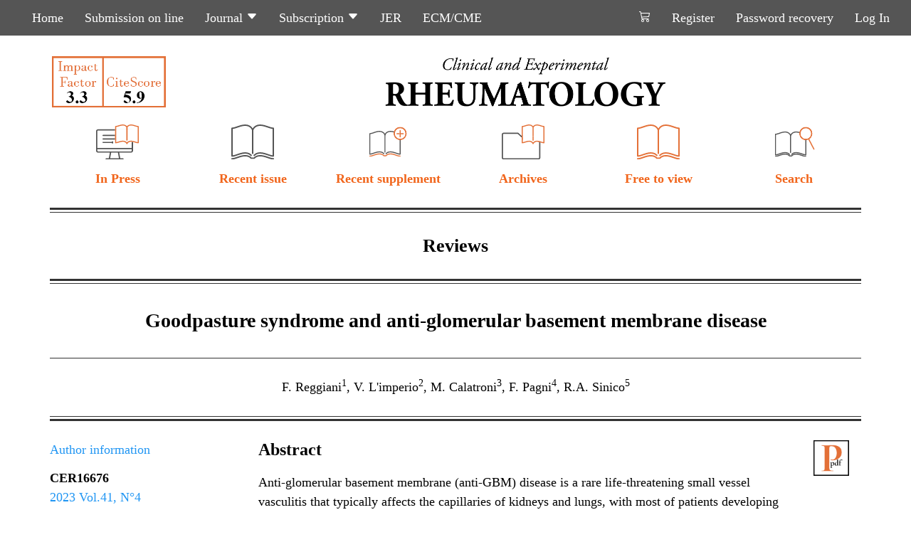

--- FILE ---
content_type: text/html;charset=UTF-8
request_url: https://www.clinexprheumatol.org/abstract.asp?a=19771
body_size: 72541
content:
<!DOCTYPE html><html prefix="og: http://ogp.me/ns# fb: http://ogp.me/ns/fb#" lang="en-GB"><head><meta charset=utf-8><meta name=viewport content="width=device-width,initial-scale=1"><title>Goodpasture syndrome and anti-glomerular basement membrane disease</title><meta name=description content="Reviews; Authors: F. Reggiani, V. L'imperio, M. Calatroni, F. Pagni, R.A. Sinico"><meta name=keywords content="Goodpasture syndrome,anti-glomerular basement membrane disease,crescentic glomerulonephritis,alveolar haemorrhage,anti-glomerular basement membrane antibodies"><meta name=geo.placename content="Pisa,Italy"><meta name=geo.region content="IT-Tuscany"><link href="https://www.clinexprheumatol.org/rss.rss" rel=alternate title="Clin Exp Rheumatol" type="application/rss+xml"><link href="/favicon.ico" type=image/x-icon rel="shortcut icon"><link href="/favicon-96x96.png" type=image/png rel=icon sizes=96x96><link href="/apple-touch-icon.png" sizes=180x180 rel=apple-touch-icon><link href="/site.webmanifest" rel=manifest><meta name=theme-color content="#555555"><meta name=format-detection content="telephone=no"><meta name=robots content="index,follow"><meta name=googlebot content="index, follow, max-snippet:-1, max-image-preview:large, max-video-preview:-1"><meta name=bingbot content="index, follow, max-snippet:-1, max-image-preview:large, max-video-preview:-1"><meta property=og:type content="article"><meta property=og:url content="https://www.clinexprheumatol.org/abstract.asp?a=19771"><meta property=og:title content="Goodpasture syndrome and anti-glomerular basement membrane disease"><meta property=og:description content="Reviews; Authors: F. Reggiani, V. L'imperio, M. Calatroni, F. Pagni, R.A. Sinico"><meta property=og:locale content="en_GB"><meta property=og:site_name content="Clin Exp Rheumatol"><meta property=og:image content="https://www.clinexprheumatol.org/obj/image/ico/default-preview.jpg"><meta property=og:image:type content="image/jpeg"><meta property=og:image:width content=1200><meta property=og:image:height content=800><meta name=twitter:card content=summary_large_image><meta name=twitter:site content="@clinexprheum"><meta name=twitter:creator content=""><meta name=twitter:title content="Goodpasture syndrome and anti-glomerular basement membrane disease"><meta name=twitter:description content="Reviews; Authors: F. Reggiani, V. L'imperio, M. Calatroni, F. Pagni, R.A. Sinico"><meta name=twitter:image content="https://www.clinexprheumatol.org/obj/image/ico/default-preview.jpg"><link rel=dns-prefetch href="https://cdn.jsdelivr.net/"><link rel=dns-prefetch href="https://cdnjs.cloudflare.com/"><style>html{font-family:sans-serif;-ms-text-size-adjust:100%;-webkit-text-size-adjust:100%;}body{margin:0;}article,aside,details,figcaption,figure,footer,header,hgroup,main,menu,nav,section,summary{display:block;}audio,canvas,progress,video{display:inline-block;vertical-align:baseline;}audio:not([controls]){display:none;height:0;}[hidden],template{display:none;}a{background-color:transparent;}a:active,a:hover{outline:0;}abbr[title]{border-bottom:1px dotted;}b,strong{font-weight:bold;}dfn{font-style:italic;}h1{font-size:2em;margin:.67em 0;}mark{background:#ff0;color:#000;}small{font-size:80%;}sub,sup{font-size:75%;line-height:0;position:relative;vertical-align:baseline;}sup{top:-.5em;}sub{bottom:-.25em;}img{border:0;}svg:not(:root){overflow:hidden;}figure{margin:1em 40px;}hr{box-sizing:content-box;height:0;}pre{overflow:auto;}code,kbd,pre,samp{font-family:monospace,monospace;font-size:1em;}button,input,optgroup,select,textarea{color:inherit;font:inherit;margin:0;}button{overflow:visible;}button,select{text-transform:none;}button,html input[type="button"],input[type="reset"],input[type="submit"]{-webkit-appearance:button;cursor:pointer;}button[disabled],html input[disabled]{cursor:default;}button::-moz-focus-inner,input::-moz-focus-inner{border:0;padding:0;}input{line-height:normal;}input[type="checkbox"],input[type="radio"]{box-sizing:border-box;padding:0;}input[type="number"]::-webkit-inner-spin-button,input[type="number"]::-webkit-outer-spin-button{height:auto;}input[type="search"]{-webkit-appearance:textfield;box-sizing:content-box;}input[type="search"]::-webkit-search-cancel-button,input[type="search"]::-webkit-search-decoration{-webkit-appearance:none;}fieldset{border:1px solid #c0c0c0;margin:0 2px;padding:.35em .625em .75em;}legend{border:0;padding:0;}textarea{overflow:auto;}optgroup{font-weight:bold;}table{border-collapse:collapse;border-spacing:0;}td,th{padding:0;}@media print{*,*:before,*:after{background:transparent !important;color:#000 !important;box-shadow:none !important;text-shadow:none !important;}a,a:visited{text-decoration:underline;}a[href]:after{content:" (" attr(href) ")";}abbr[title]:after{content:" (" attr(title) ")";}a[href^="#"]:after,a[href^="javascript:"]:after{content:"";}pre,blockquote{border:1px solid #999;page-break-inside:avoid;}thead{display:table-header-group;}tr,img{page-break-inside:avoid;}img{max-width:100% !important;}p,h2,h3{orphans:3;widows:3;}h2,h3{page-break-after:avoid;}.navbar{display:none;}.btn>.caret,.dropup>.btn>.caret{border-top-color:#000 !important;}.label{border:1px solid #000;}.table{border-collapse:collapse !important;}.table td,.table th{background-color:#fff !important;}.table-bordered th,.table-bordered td{border:1px solid #ddd !important;}}*{-webkit-box-sizing:border-box;-moz-box-sizing:border-box;box-sizing:border-box;}*:before,*:after{-webkit-box-sizing:border-box;-moz-box-sizing:border-box;box-sizing:border-box;}html{font-size:10px;-webkit-tap-highlight-color:rgba(0,0,0,0);}body{font-family:Georgia,"Times New Roman",Times,serif;font-size:18px;line-height:1.5;color:#000;background-color:#fff;}input,button,select,textarea{font-family:inherit;font-size:inherit;line-height:inherit;}a{color:#2196f3;text-decoration:none;}a:hover,a:focus{color:#0a6ebd;text-decoration:underline;}a:focus{outline:5px auto -webkit-focus-ring-color;outline-offset:-2px;}figure{margin:0;}img{vertical-align:middle;}.img-responsive,.thumbnail>img,.thumbnail a>img{display:block;max-width:100%;height:auto;}.img-rounded{border-radius:6px;}.img-thumbnail{padding:4px;line-height:1.5;background-color:#fff;border:1px solid #ddd;border-radius:4px;-webkit-transition:all .2s ease-in-out;-o-transition:all .2s ease-in-out;transition:all .2s ease-in-out;display:inline-block;max-width:100%;height:auto;}.img-circle{border-radius:50%;}hr{margin-top:27px;margin-bottom:27px;border:0;border-top:1px solid #333;}.sr-only{position:absolute;width:1px;height:1px;margin:-1px;padding:0;overflow:hidden;clip:rect(0,0,0,0);border:0;}.sr-only-focusable:active,.sr-only-focusable:focus{position:static;width:auto;height:auto;margin:0;overflow:visible;clip:auto;}[role="button"]{cursor:pointer;}h1,h2,h3,h4,h5,h6,.h1,.h2,.h3,.h4,.h5,.h6{font-family:inherit;font-weight:500;line-height:1.1;color:inherit;}h1 small,h2 small,h3 small,h4 small,h5 small,h6 small,.h1 small,.h2 small,.h3 small,.h4 small,.h5 small,.h6 small,h1 .small,h2 .small,h3 .small,h4 .small,h5 .small,h6 .small,.h1 .small,.h2 .small,.h3 .small,.h4 .small,.h5 .small,.h6 .small{font-weight:normal;line-height:1;color:#777;}h1,.h1,h2,.h2,h3,.h3{margin-top:27px;margin-bottom:13.5px;}h1 small,.h1 small,h2 small,.h2 small,h3 small,.h3 small,h1 .small,.h1 .small,h2 .small,.h2 .small,h3 .small,.h3 .small{font-size:65%;}h4,.h4,h5,.h5,h6,.h6{margin-top:13.5px;margin-bottom:13.5px;}h4 small,.h4 small,h5 small,.h5 small,h6 small,.h6 small,h4 .small,.h4 .small,h5 .small,.h5 .small,h6 .small,.h6 .small{font-size:75%;}h1,.h1{font-size:46px;}h2,.h2{font-size:38px;}h3,.h3{font-size:31px;}h4,.h4{font-size:23px;}h5,.h5{font-size:18px;}h6,.h6{font-size:16px;}p{margin:0 0 13.5px;}.lead{margin-bottom:27px;font-size:20px;font-weight:300;line-height:1.4;}@media(min-width:768px){.lead{font-size:27px;}}small,.small{font-size:88%;}mark,.mark{background-color:#fcf8e3;padding:.2em;}.text-left{text-align:left;}.text-right{text-align:right;}.text-center{text-align:center;}.text-justify{text-align:justify;}.text-nowrap{white-space:nowrap;}.text-lowercase{text-transform:lowercase;}.text-uppercase{text-transform:uppercase;}.text-capitalize{text-transform:capitalize;}.text-muted{color:#777;}.text-primary{color:#080808;}a.text-primary:hover,a.text-primary:focus{color:#000;}.text-success{color:#008000;}a.text-success:hover,a.text-success:focus{color:#001a00;}.text-info{color:#31708f;}a.text-info:hover,a.text-info:focus{color:#173443;}.text-warning{color:#f90;}a.text-warning:hover,a.text-warning:focus{color:#995c00;}.text-danger{color:#f00;}a.text-danger:hover,a.text-danger:focus{color:#900;}.bg-primary{color:#fff;background-color:#555;}a.bg-primary:hover,a.bg-primary:focus{background-color:#3b3b3b;}.bg-success{background-color:#dff0d8;}a.bg-success:hover,a.bg-success:focus{background-color:#c1e2b3;}.bg-info{background-color:#d9edf7;}a.bg-info:hover,a.bg-info:focus{background-color:#afd9ee;}.bg-warning{background-color:#fcf8e3;}a.bg-warning:hover,a.bg-warning:focus{background-color:#f7ecb5;}.bg-danger{background-color:#f2dede;}a.bg-danger:hover,a.bg-danger:focus{background-color:#e4b9b9;}.page-header{padding-bottom:12.5px;margin:54px 0 27px;border-bottom:1px solid #eee;}ul,ol{margin-top:0;margin-bottom:13.5px;}ul ul,ol ul,ul ol,ol ol{margin-bottom:0;}.list-unstyled{padding-left:0;list-style:none;}.list-inline{padding-left:0;list-style:none;margin-left:-5px;}.list-inline>li{display:inline-block;padding-left:5px;padding-right:5px;}dl{margin-top:0;margin-bottom:27px;}dt,dd{line-height:1.5;}dt{font-weight:bold;}dd{margin-left:0;}@media(min-width:1200px){.dl-horizontal dt{float:left;width:160px;clear:left;text-align:right;overflow:hidden;text-overflow:ellipsis;white-space:nowrap;}.dl-horizontal dd{margin-left:180px;}}abbr[title],abbr[data-original-title]{cursor:help;border-bottom:1px dotted #777;}.initialism{font-size:90%;text-transform:uppercase;}blockquote{padding:13.5px 27px;margin:0 0 27px;font-size:22.5px;border-left:5px solid #eee;}blockquote p:last-child,blockquote ul:last-child,blockquote ol:last-child{margin-bottom:0;}blockquote footer,blockquote small,blockquote .small{display:block;font-size:80%;line-height:1.5;color:#777;}blockquote footer:before,blockquote small:before,blockquote .small:before{content:'— ';}.blockquote-reverse,blockquote.pull-right{padding-right:15px;padding-left:0;border-right:5px solid #eee;border-left:0;text-align:right;}.blockquote-reverse footer:before,blockquote.pull-right footer:before,.blockquote-reverse small:before,blockquote.pull-right small:before,.blockquote-reverse .small:before,blockquote.pull-right .small:before{content:'';}.blockquote-reverse footer:after,blockquote.pull-right footer:after,.blockquote-reverse small:after,blockquote.pull-right small:after,.blockquote-reverse .small:after,blockquote.pull-right .small:after{content:' —';}address{margin-bottom:27px;font-style:normal;line-height:1.5;}code,kbd,pre,samp{font-family:Menlo,Monaco,Consolas,"Courier New",monospace;}code{padding:2px 4px;font-size:90%;color:#c7254e;background-color:#f9f2f4;border-radius:4px;}kbd{padding:2px 4px;font-size:90%;color:#fff;background-color:#333;border-radius:3px;box-shadow:inset 0 -1px 0 rgba(0,0,0,.25);}kbd kbd{padding:0;font-size:100%;font-weight:bold;box-shadow:none;}pre{display:block;padding:13px;margin:0 0 13.5px;font-size:17px;line-height:1.5;word-break:break-all;word-wrap:break-word;color:#333;background-color:#f5f5f5;border:1px solid #ccc;border-radius:4px;}pre code{padding:0;font-size:inherit;color:inherit;white-space:pre-wrap;background-color:transparent;border-radius:0;}.pre-scrollable{max-height:340px;overflow-y:scroll;}.container{margin-right:auto;margin-left:auto;padding-left:15px;padding-right:15px;}@media(min-width:768px){.container{width:750px;}}@media(min-width:992px){.container{width:970px;}}@media(min-width:1200px){.container{width:1170px;}}.container-fluid{margin-right:auto;margin-left:auto;padding-left:15px;padding-right:15px;}.row{margin-left:-15px;margin-right:-15px;}.col-xs-1,.col-sm-1,.col-md-1,.col-lg-1,.col-xs-2,.col-sm-2,.col-md-2,.col-lg-2,.col-xs-3,.col-sm-3,.col-md-3,.col-lg-3,.col-xs-4,.col-sm-4,.col-md-4,.col-lg-4,.col-xs-5,.col-sm-5,.col-md-5,.col-lg-5,.col-xs-6,.col-sm-6,.col-md-6,.col-lg-6,.col-xs-7,.col-sm-7,.col-md-7,.col-lg-7,.col-xs-8,.col-sm-8,.col-md-8,.col-lg-8,.col-xs-9,.col-sm-9,.col-md-9,.col-lg-9,.col-xs-10,.col-sm-10,.col-md-10,.col-lg-10,.col-xs-11,.col-sm-11,.col-md-11,.col-lg-11,.col-xs-12,.col-sm-12,.col-md-12,.col-lg-12{position:relative;min-height:1px;padding-left:15px;padding-right:15px;}.col-xs-1,.col-xs-2,.col-xs-3,.col-xs-4,.col-xs-5,.col-xs-6,.col-xs-7,.col-xs-8,.col-xs-9,.col-xs-10,.col-xs-11,.col-xs-12{float:left;}.col-xs-12{width:100%;}.col-xs-11{width:91.66666667%;}.col-xs-10{width:83.33333333%;}.col-xs-9{width:75%;}.col-xs-8{width:66.66666667%;}.col-xs-7{width:58.33333333%;}.col-xs-6{width:50%;}.col-xs-5{width:41.66666667%;}.col-xs-4{width:33.33333333%;}.col-xs-3{width:25%;}.col-xs-2{width:16.66666667%;}.col-xs-1{width:8.33333333%;}.col-xs-pull-12{right:100%;}.col-xs-pull-11{right:91.66666667%;}.col-xs-pull-10{right:83.33333333%;}.col-xs-pull-9{right:75%;}.col-xs-pull-8{right:66.66666667%;}.col-xs-pull-7{right:58.33333333%;}.col-xs-pull-6{right:50%;}.col-xs-pull-5{right:41.66666667%;}.col-xs-pull-4{right:33.33333333%;}.col-xs-pull-3{right:25%;}.col-xs-pull-2{right:16.66666667%;}.col-xs-pull-1{right:8.33333333%;}.col-xs-pull-0{right:auto;}.col-xs-push-12{left:100%;}.col-xs-push-11{left:91.66666667%;}.col-xs-push-10{left:83.33333333%;}.col-xs-push-9{left:75%;}.col-xs-push-8{left:66.66666667%;}.col-xs-push-7{left:58.33333333%;}.col-xs-push-6{left:50%;}.col-xs-push-5{left:41.66666667%;}.col-xs-push-4{left:33.33333333%;}.col-xs-push-3{left:25%;}.col-xs-push-2{left:16.66666667%;}.col-xs-push-1{left:8.33333333%;}.col-xs-push-0{left:auto;}.col-xs-offset-12{margin-left:100%;}.col-xs-offset-11{margin-left:91.66666667%;}.col-xs-offset-10{margin-left:83.33333333%;}.col-xs-offset-9{margin-left:75%;}.col-xs-offset-8{margin-left:66.66666667%;}.col-xs-offset-7{margin-left:58.33333333%;}.col-xs-offset-6{margin-left:50%;}.col-xs-offset-5{margin-left:41.66666667%;}.col-xs-offset-4{margin-left:33.33333333%;}.col-xs-offset-3{margin-left:25%;}.col-xs-offset-2{margin-left:16.66666667%;}.col-xs-offset-1{margin-left:8.33333333%;}.col-xs-offset-0{margin-left:0%;}@media(min-width:768px){.col-sm-1,.col-sm-2,.col-sm-3,.col-sm-4,.col-sm-5,.col-sm-6,.col-sm-7,.col-sm-8,.col-sm-9,.col-sm-10,.col-sm-11,.col-sm-12{float:left;}.col-sm-12{width:100%;}.col-sm-11{width:91.66666667%;}.col-sm-10{width:83.33333333%;}.col-sm-9{width:75%;}.col-sm-8{width:66.66666667%;}.col-sm-7{width:58.33333333%;}.col-sm-6{width:50%;}.col-sm-5{width:41.66666667%;}.col-sm-4{width:33.33333333%;}.col-sm-3{width:25%;}.col-sm-2{width:16.66666667%;}.col-sm-1{width:8.33333333%;}.col-sm-pull-12{right:100%;}.col-sm-pull-11{right:91.66666667%;}.col-sm-pull-10{right:83.33333333%;}.col-sm-pull-9{right:75%;}.col-sm-pull-8{right:66.66666667%;}.col-sm-pull-7{right:58.33333333%;}.col-sm-pull-6{right:50%;}.col-sm-pull-5{right:41.66666667%;}.col-sm-pull-4{right:33.33333333%;}.col-sm-pull-3{right:25%;}.col-sm-pull-2{right:16.66666667%;}.col-sm-pull-1{right:8.33333333%;}.col-sm-pull-0{right:auto;}.col-sm-push-12{left:100%;}.col-sm-push-11{left:91.66666667%;}.col-sm-push-10{left:83.33333333%;}.col-sm-push-9{left:75%;}.col-sm-push-8{left:66.66666667%;}.col-sm-push-7{left:58.33333333%;}.col-sm-push-6{left:50%;}.col-sm-push-5{left:41.66666667%;}.col-sm-push-4{left:33.33333333%;}.col-sm-push-3{left:25%;}.col-sm-push-2{left:16.66666667%;}.col-sm-push-1{left:8.33333333%;}.col-sm-push-0{left:auto;}.col-sm-offset-12{margin-left:100%;}.col-sm-offset-11{margin-left:91.66666667%;}.col-sm-offset-10{margin-left:83.33333333%;}.col-sm-offset-9{margin-left:75%;}.col-sm-offset-8{margin-left:66.66666667%;}.col-sm-offset-7{margin-left:58.33333333%;}.col-sm-offset-6{margin-left:50%;}.col-sm-offset-5{margin-left:41.66666667%;}.col-sm-offset-4{margin-left:33.33333333%;}.col-sm-offset-3{margin-left:25%;}.col-sm-offset-2{margin-left:16.66666667%;}.col-sm-offset-1{margin-left:8.33333333%;}.col-sm-offset-0{margin-left:0%;}}@media(min-width:992px){.col-md-1,.col-md-2,.col-md-3,.col-md-4,.col-md-5,.col-md-6,.col-md-7,.col-md-8,.col-md-9,.col-md-10,.col-md-11,.col-md-12{float:left;}.col-md-12{width:100%;}.col-md-11{width:91.66666667%;}.col-md-10{width:83.33333333%;}.col-md-9{width:75%;}.col-md-8{width:66.66666667%;}.col-md-7{width:58.33333333%;}.col-md-6{width:50%;}.col-md-5{width:41.66666667%;}.col-md-4{width:33.33333333%;}.col-md-3{width:25%;}.col-md-2{width:16.66666667%;}.col-md-1{width:8.33333333%;}.col-md-pull-12{right:100%;}.col-md-pull-11{right:91.66666667%;}.col-md-pull-10{right:83.33333333%;}.col-md-pull-9{right:75%;}.col-md-pull-8{right:66.66666667%;}.col-md-pull-7{right:58.33333333%;}.col-md-pull-6{right:50%;}.col-md-pull-5{right:41.66666667%;}.col-md-pull-4{right:33.33333333%;}.col-md-pull-3{right:25%;}.col-md-pull-2{right:16.66666667%;}.col-md-pull-1{right:8.33333333%;}.col-md-pull-0{right:auto;}.col-md-push-12{left:100%;}.col-md-push-11{left:91.66666667%;}.col-md-push-10{left:83.33333333%;}.col-md-push-9{left:75%;}.col-md-push-8{left:66.66666667%;}.col-md-push-7{left:58.33333333%;}.col-md-push-6{left:50%;}.col-md-push-5{left:41.66666667%;}.col-md-push-4{left:33.33333333%;}.col-md-push-3{left:25%;}.col-md-push-2{left:16.66666667%;}.col-md-push-1{left:8.33333333%;}.col-md-push-0{left:auto;}.col-md-offset-12{margin-left:100%;}.col-md-offset-11{margin-left:91.66666667%;}.col-md-offset-10{margin-left:83.33333333%;}.col-md-offset-9{margin-left:75%;}.col-md-offset-8{margin-left:66.66666667%;}.col-md-offset-7{margin-left:58.33333333%;}.col-md-offset-6{margin-left:50%;}.col-md-offset-5{margin-left:41.66666667%;}.col-md-offset-4{margin-left:33.33333333%;}.col-md-offset-3{margin-left:25%;}.col-md-offset-2{margin-left:16.66666667%;}.col-md-offset-1{margin-left:8.33333333%;}.col-md-offset-0{margin-left:0%;}}@media(min-width:1200px){.col-lg-1,.col-lg-2,.col-lg-3,.col-lg-4,.col-lg-5,.col-lg-6,.col-lg-7,.col-lg-8,.col-lg-9,.col-lg-10,.col-lg-11,.col-lg-12{float:left;}.col-lg-12{width:100%;}.col-lg-11{width:91.66666667%;}.col-lg-10{width:83.33333333%;}.col-lg-9{width:75%;}.col-lg-8{width:66.66666667%;}.col-lg-7{width:58.33333333%;}.col-lg-6{width:50%;}.col-lg-5{width:41.66666667%;}.col-lg-4{width:33.33333333%;}.col-lg-3{width:25%;}.col-lg-2{width:16.66666667%;}.col-lg-1{width:8.33333333%;}.col-lg-pull-12{right:100%;}.col-lg-pull-11{right:91.66666667%;}.col-lg-pull-10{right:83.33333333%;}.col-lg-pull-9{right:75%;}.col-lg-pull-8{right:66.66666667%;}.col-lg-pull-7{right:58.33333333%;}.col-lg-pull-6{right:50%;}.col-lg-pull-5{right:41.66666667%;}.col-lg-pull-4{right:33.33333333%;}.col-lg-pull-3{right:25%;}.col-lg-pull-2{right:16.66666667%;}.col-lg-pull-1{right:8.33333333%;}.col-lg-pull-0{right:auto;}.col-lg-push-12{left:100%;}.col-lg-push-11{left:91.66666667%;}.col-lg-push-10{left:83.33333333%;}.col-lg-push-9{left:75%;}.col-lg-push-8{left:66.66666667%;}.col-lg-push-7{left:58.33333333%;}.col-lg-push-6{left:50%;}.col-lg-push-5{left:41.66666667%;}.col-lg-push-4{left:33.33333333%;}.col-lg-push-3{left:25%;}.col-lg-push-2{left:16.66666667%;}.col-lg-push-1{left:8.33333333%;}.col-lg-push-0{left:auto;}.col-lg-offset-12{margin-left:100%;}.col-lg-offset-11{margin-left:91.66666667%;}.col-lg-offset-10{margin-left:83.33333333%;}.col-lg-offset-9{margin-left:75%;}.col-lg-offset-8{margin-left:66.66666667%;}.col-lg-offset-7{margin-left:58.33333333%;}.col-lg-offset-6{margin-left:50%;}.col-lg-offset-5{margin-left:41.66666667%;}.col-lg-offset-4{margin-left:33.33333333%;}.col-lg-offset-3{margin-left:25%;}.col-lg-offset-2{margin-left:16.66666667%;}.col-lg-offset-1{margin-left:8.33333333%;}.col-lg-offset-0{margin-left:0%;}}table{background-color:transparent;color:#000;}caption{padding-top:8px;padding-bottom:8px;background:#e1e1e1;color:#000;text-align:center;border-top-left-radius:4px;border-top-right-radius:4px;caption-side:top;}th{text-align:left;}.table{width:100%;max-width:100%;margin-bottom:27px;}.table>thead>tr>th,.table>tbody>tr>th,.table>tfoot>tr>th,.table>thead>tr>td,.table>tbody>tr>td,.table>tfoot>tr>td{padding:8px;line-height:1.5;vertical-align:top;border-top:1px solid #eee;}.table>thead>tr>th{vertical-align:bottom;border-bottom:2px solid #eee;}.table>caption+thead>tr:first-child>th,.table>colgroup+thead>tr:first-child>th,.table>thead:first-child>tr:first-child>th,.table>caption+thead>tr:first-child>td,.table>colgroup+thead>tr:first-child>td,.table>thead:first-child>tr:first-child>td{border-top:0;}.table>tbody+tbody{border-top:2px solid #eee;}.table .table{background-color:#fff;}.table-condensed>thead>tr>th,.table-condensed>tbody>tr>th,.table-condensed>tfoot>tr>th,.table-condensed>thead>tr>td,.table-condensed>tbody>tr>td,.table-condensed>tfoot>tr>td{padding:5px;}.table-bordered{border:1px solid #eee;}.table-bordered>thead>tr>th,.table-bordered>tbody>tr>th,.table-bordered>tfoot>tr>th,.table-bordered>thead>tr>td,.table-bordered>tbody>tr>td,.table-bordered>tfoot>tr>td{border:1px solid #eee;}.table-bordered>thead>tr>th,.table-bordered>thead>tr>td{border-bottom-width:2px;}.table-striped>tbody>tr:nth-of-type(odd){background-color:#f9f9f9;}.table-hover>tbody>tr:hover{background-color:#f5f5f5;}table col[class*="col-"]{position:static;float:none;display:table-column;}table td[class*="col-"],table th[class*="col-"]{position:static;float:none;display:table-cell;}.table>thead>tr>td.active,.table>tbody>tr>td.active,.table>tfoot>tr>td.active,.table>thead>tr>th.active,.table>tbody>tr>th.active,.table>tfoot>tr>th.active,.table>thead>tr.active>td,.table>tbody>tr.active>td,.table>tfoot>tr.active>td,.table>thead>tr.active>th,.table>tbody>tr.active>th,.table>tfoot>tr.active>th{background-color:#f5f5f5;}.table-hover>tbody>tr>td.active:hover,.table-hover>tbody>tr>th.active:hover,.table-hover>tbody>tr.active:hover>td,.table-hover>tbody>tr:hover>.active,.table-hover>tbody>tr.active:hover>th{background-color:#e8e8e8;}.table>thead>tr>td.success,.table>tbody>tr>td.success,.table>tfoot>tr>td.success,.table>thead>tr>th.success,.table>tbody>tr>th.success,.table>tfoot>tr>th.success,.table>thead>tr.success>td,.table>tbody>tr.success>td,.table>tfoot>tr.success>td,.table>thead>tr.success>th,.table>tbody>tr.success>th,.table>tfoot>tr.success>th{background-color:#dff0d8;}.table-hover>tbody>tr>td.success:hover,.table-hover>tbody>tr>th.success:hover,.table-hover>tbody>tr.success:hover>td,.table-hover>tbody>tr:hover>.success,.table-hover>tbody>tr.success:hover>th{background-color:#d0e9c6;}.table>thead>tr>td.info,.table>tbody>tr>td.info,.table>tfoot>tr>td.info,.table>thead>tr>th.info,.table>tbody>tr>th.info,.table>tfoot>tr>th.info,.table>thead>tr.info>td,.table>tbody>tr.info>td,.table>tfoot>tr.info>td,.table>thead>tr.info>th,.table>tbody>tr.info>th,.table>tfoot>tr.info>th{background-color:#d9edf7;}.table-hover>tbody>tr>td.info:hover,.table-hover>tbody>tr>th.info:hover,.table-hover>tbody>tr.info:hover>td,.table-hover>tbody>tr:hover>.info,.table-hover>tbody>tr.info:hover>th{background-color:#c4e3f3;}.table>thead>tr>td.warning,.table>tbody>tr>td.warning,.table>tfoot>tr>td.warning,.table>thead>tr>th.warning,.table>tbody>tr>th.warning,.table>tfoot>tr>th.warning,.table>thead>tr.warning>td,.table>tbody>tr.warning>td,.table>tfoot>tr.warning>td,.table>thead>tr.warning>th,.table>tbody>tr.warning>th,.table>tfoot>tr.warning>th{background-color:#fcf8e3;}.table-hover>tbody>tr>td.warning:hover,.table-hover>tbody>tr>th.warning:hover,.table-hover>tbody>tr.warning:hover>td,.table-hover>tbody>tr:hover>.warning,.table-hover>tbody>tr.warning:hover>th{background-color:#faf2cc;}.table>thead>tr>td.danger,.table>tbody>tr>td.danger,.table>tfoot>tr>td.danger,.table>thead>tr>th.danger,.table>tbody>tr>th.danger,.table>tfoot>tr>th.danger,.table>thead>tr.danger>td,.table>tbody>tr.danger>td,.table>tfoot>tr.danger>td,.table>thead>tr.danger>th,.table>tbody>tr.danger>th,.table>tfoot>tr.danger>th{background-color:#f2dede;}.table-hover>tbody>tr>td.danger:hover,.table-hover>tbody>tr>th.danger:hover,.table-hover>tbody>tr.danger:hover>td,.table-hover>tbody>tr:hover>.danger,.table-hover>tbody>tr.danger:hover>th{background-color:#ebcccc;}.table-responsive{overflow-x:auto;min-height:.01%;}@media screen and (max-width:767px){.table-responsive{width:100%;margin-bottom:20.25px;overflow-y:hidden;-ms-overflow-style:-ms-autohiding-scrollbar;border:1px solid #eee;}.table-responsive>.table{margin-bottom:0;}.table-responsive>.table>thead>tr>th,.table-responsive>.table>tbody>tr>th,.table-responsive>.table>tfoot>tr>th,.table-responsive>.table>thead>tr>td,.table-responsive>.table>tbody>tr>td,.table-responsive>.table>tfoot>tr>td{white-space:nowrap;}.table-responsive>.table-bordered{border:0;}.table-responsive>.table-bordered>thead>tr>th:first-child,.table-responsive>.table-bordered>tbody>tr>th:first-child,.table-responsive>.table-bordered>tfoot>tr>th:first-child,.table-responsive>.table-bordered>thead>tr>td:first-child,.table-responsive>.table-bordered>tbody>tr>td:first-child,.table-responsive>.table-bordered>tfoot>tr>td:first-child{border-left:0;}.table-responsive>.table-bordered>thead>tr>th:last-child,.table-responsive>.table-bordered>tbody>tr>th:last-child,.table-responsive>.table-bordered>tfoot>tr>th:last-child,.table-responsive>.table-bordered>thead>tr>td:last-child,.table-responsive>.table-bordered>tbody>tr>td:last-child,.table-responsive>.table-bordered>tfoot>tr>td:last-child{border-right:0;}.table-responsive>.table-bordered>tbody>tr:last-child>th,.table-responsive>.table-bordered>tfoot>tr:last-child>th,.table-responsive>.table-bordered>tbody>tr:last-child>td,.table-responsive>.table-bordered>tfoot>tr:last-child>td{border-bottom:0;}}fieldset{padding:0;margin:0;border:0;min-width:0;}legend{display:block;width:100%;padding:0;margin-bottom:27px;font-size:27px;line-height:inherit;color:#333;border:0;border-bottom:1px solid #e5e5e5;}label{display:inline-block;max-width:100%;margin-bottom:5px;font-weight:bold;}input[type="search"]{-webkit-box-sizing:border-box;-moz-box-sizing:border-box;box-sizing:border-box;}input[type="radio"],input[type="checkbox"]{margin:4px 0 0;margin-top:1px \9;line-height:normal;}input[type="file"]{display:block;}input[type="range"]{display:block;width:100%;}select[multiple],select[size]{height:auto;}input[type="file"]:focus,input[type="radio"]:focus,input[type="checkbox"]:focus{outline:5px auto -webkit-focus-ring-color;outline-offset:-2px;}output{display:block;padding-top:7px;font-size:18px;line-height:1.5;color:#555;}.form-control{display:block;width:100%;height:41px;padding:6px 12px;font-size:18px;line-height:1.5;color:#555;background-color:#fff;background-image:none;border:1px solid #ccc;-webkit-box-shadow:inset 0 1px 1px rgba(0,0,0,.075);box-shadow:inset 0 1px 1px rgba(0,0,0,.075);-webkit-transition:border-color ease-in-out .15s,box-shadow ease-in-out .15s;-o-transition:border-color ease-in-out .15s,box-shadow ease-in-out .15s;transition:border-color ease-in-out .15s,box-shadow ease-in-out .15s;}.form-control:focus{border-color:#66afe9;outline:0;-webkit-box-shadow:inset 0 1px 1px rgba(0,0,0,.075),0 0 8px rgba(102,175,233,.6);box-shadow:inset 0 1px 1px rgba(0,0,0,.075),0 0 8px rgba(102,175,233,.6);}.form-control::-moz-placeholder{color:#999;opacity:1;}.form-control:-ms-input-placeholder{color:#999;}.form-control::-webkit-input-placeholder{color:#999;}.form-control::-ms-expand{border:0;background-color:transparent;}.form-control[disabled],.form-control[readonly],fieldset[disabled] .form-control{background-color:#eee;opacity:1;}.form-control[disabled],fieldset[disabled] .form-control{cursor:not-allowed;}textarea.form-control{height:auto;}input[type="search"]{-webkit-appearance:none;}@media screen and (-webkit-min-device-pixel-ratio:0){input[type="date"].form-control,input[type="time"].form-control,input[type="datetime-local"].form-control,input[type="month"].form-control{line-height:41px;}input[type="date"].input-sm,input[type="time"].input-sm,input[type="datetime-local"].input-sm,input[type="month"].input-sm,.input-group-sm input[type="date"],.input-group-sm input[type="time"],.input-group-sm input[type="datetime-local"],.input-group-sm input[type="month"]{line-height:36px;}input[type="date"].input-lg,input[type="time"].input-lg,input[type="datetime-local"].input-lg,input[type="month"].input-lg,.input-group-lg input[type="date"],.input-group-lg input[type="time"],.input-group-lg input[type="datetime-local"],.input-group-lg input[type="month"]{line-height:53px;}}.form-group{margin-bottom:15px;}.radio,.checkbox{position:relative;display:block;margin-top:10px;margin-bottom:10px;}.radio label,.checkbox label{min-height:27px;padding-left:20px;margin-bottom:0;font-weight:normal;cursor:pointer;}.radio input[type="radio"],.radio-inline input[type="radio"],.checkbox input[type="checkbox"],.checkbox-inline input[type="checkbox"]{position:absolute;margin-left:-20px;margin-top:4px \9;}.radio+.radio,.checkbox+.checkbox{margin-top:-5px;}.radio-inline,.checkbox-inline{position:relative;display:inline-block;padding-left:20px;margin-bottom:0;vertical-align:middle;font-weight:normal;cursor:pointer;}.radio-inline+.radio-inline,.checkbox-inline+.checkbox-inline{margin-top:0;margin-left:10px;}input[type="radio"][disabled],input[type="checkbox"][disabled],input[type="radio"].disabled,input[type="checkbox"].disabled,fieldset[disabled] input[type="radio"],fieldset[disabled] input[type="checkbox"]{cursor:not-allowed;}.radio-inline.disabled,.checkbox-inline.disabled,fieldset[disabled] .radio-inline,fieldset[disabled] .checkbox-inline{cursor:not-allowed;}.radio.disabled label,.checkbox.disabled label,fieldset[disabled] .radio label,fieldset[disabled] .checkbox label{cursor:not-allowed;}.form-control-static{padding-top:7px;padding-bottom:7px;margin-bottom:0;min-height:45px;}.form-control-static.input-lg,.form-control-static.input-sm{padding-left:0;padding-right:0;}.input-sm{height:36px;padding:5px 10px;font-size:16px;line-height:1.5;}select.input-sm{height:36px;line-height:36px;}textarea.input-sm,select[multiple].input-sm{height:auto;}.form-group-sm .form-control{height:36px;padding:5px 10px;font-size:16px;line-height:1.5;}.form-group-sm select.form-control{height:36px;line-height:36px;}.form-group-sm textarea.form-control,.form-group-sm select[multiple].form-control{height:auto;}.form-group-sm .form-control-static{height:36px;min-height:43px;padding:6px 10px;font-size:16px;line-height:1.5;}.input-lg{height:53px;padding:10px 16px;font-size:23px;line-height:1.3333333;}select.input-lg{height:53px;line-height:53px;}textarea.input-lg,select[multiple].input-lg{height:auto;}.form-group-lg .form-control{height:53px;padding:10px 16px;font-size:23px;line-height:1.3333333;}.form-group-lg select.form-control{height:53px;line-height:53px;}.form-group-lg textarea.form-control,.form-group-lg select[multiple].form-control{height:auto;}.form-group-lg .form-control-static{height:53px;min-height:50px;padding:11px 16px;font-size:23px;line-height:1.3333333;}.has-feedback{position:relative;}.has-feedback .form-control{padding-right:51.25px;}.form-control-feedback{position:absolute;top:0;right:0;z-index:2;display:block;width:41px;height:41px;line-height:41px;text-align:center;pointer-events:none;}.input-lg+.form-control-feedback,.input-group-lg+.form-control-feedback,.form-group-lg .form-control+.form-control-feedback{width:53px;height:53px;line-height:53px;}.input-sm+.form-control-feedback,.input-group-sm+.form-control-feedback,.form-group-sm .form-control+.form-control-feedback{width:36px;height:36px;line-height:36px;}.has-success .help-block,.has-success .control-label,.has-success .radio,.has-success .checkbox,.has-success .radio-inline,.has-success .checkbox-inline,.has-success.radio label,.has-success.checkbox label,.has-success.radio-inline label,.has-success.checkbox-inline label{color:#008000;}.has-success .form-control{border-color:#008000;-webkit-box-shadow:inset 0 1px 1px rgba(0,0,0,.075);box-shadow:inset 0 1px 1px rgba(0,0,0,.075);}.has-success .form-control:focus{border-color:#004d00;-webkit-box-shadow:inset 0 1px 1px rgba(0,0,0,.075),0 0 6px #001a00;box-shadow:inset 0 1px 1px rgba(0,0,0,.075),0 0 6px #001a00;}.has-success .input-group-addon{color:#008000;border-color:#008000;background-color:#dff0d8;}.has-success .form-control-feedback{color:#008000;}.has-warning .help-block,.has-warning .control-label,.has-warning .radio,.has-warning .checkbox,.has-warning .radio-inline,.has-warning .checkbox-inline,.has-warning.radio label,.has-warning.checkbox label,.has-warning.radio-inline label,.has-warning.checkbox-inline label{color:#f90;}.has-warning .form-control{border-color:#f90;-webkit-box-shadow:inset 0 1px 1px rgba(0,0,0,.075);box-shadow:inset 0 1px 1px rgba(0,0,0,.075);}.has-warning .form-control:focus{border-color:#cc7a00;-webkit-box-shadow:inset 0 1px 1px rgba(0,0,0,.075),0 0 6px #995c00;box-shadow:inset 0 1px 1px rgba(0,0,0,.075),0 0 6px #995c00;}.has-warning .input-group-addon{color:#f90;border-color:#f90;background-color:#fcf8e3;}.has-warning .form-control-feedback{color:#f90;}.has-error .help-block,.has-error .control-label,.has-error .radio,.has-error .checkbox,.has-error .radio-inline,.has-error .checkbox-inline,.has-error.radio label,.has-error.checkbox label,.has-error.radio-inline label,.has-error.checkbox-inline label{color:#f00;}.has-error .form-control{border-color:#f00;-webkit-box-shadow:inset 0 1px 1px rgba(0,0,0,.075);box-shadow:inset 0 1px 1px rgba(0,0,0,.075);}.has-error .form-control:focus{border-color:#c00;-webkit-box-shadow:inset 0 1px 1px rgba(0,0,0,.075),0 0 6px #900;box-shadow:inset 0 1px 1px rgba(0,0,0,.075),0 0 6px #900;}.has-error .input-group-addon{color:#f00;border-color:#f00;background-color:#f2dede;}.has-error .form-control-feedback{color:#f00;}.has-feedback label~.form-control-feedback{top:32px;}.has-feedback label.sr-only~.form-control-feedback{top:0;}.help-block{display:block;margin-top:5px;margin-bottom:10px;color:#000;}@media(min-width:768px){.form-inline .form-group{display:inline-block;margin-bottom:0;vertical-align:middle;}.form-inline .form-control{display:inline-block;width:auto;vertical-align:middle;}.form-inline .form-control-static{display:inline-block;}.form-inline .input-group{display:inline-table;vertical-align:middle;}.form-inline .input-group .input-group-addon,.form-inline .input-group .input-group-btn,.form-inline .input-group .form-control{width:auto;}.form-inline .input-group>.form-control{width:100%;}.form-inline .control-label{margin-bottom:0;vertical-align:middle;}.form-inline .radio,.form-inline .checkbox{display:inline-block;margin-top:0;margin-bottom:0;vertical-align:middle;}.form-inline .radio label,.form-inline .checkbox label{padding-left:0;}.form-inline .radio input[type="radio"],.form-inline .checkbox input[type="checkbox"]{position:relative;margin-left:0;}.form-inline .has-feedback .form-control-feedback{top:0;}}.form-horizontal .radio,.form-horizontal .checkbox,.form-horizontal .radio-inline,.form-horizontal .checkbox-inline{margin-top:0;margin-bottom:0;padding-top:7px;}.form-horizontal .radio,.form-horizontal .checkbox{min-height:34px;}.form-horizontal .form-group{margin-left:-15px;margin-right:-15px;}@media(min-width:768px){.form-horizontal .control-label{text-align:right;margin-bottom:0;padding-top:7px;}}.form-horizontal .has-feedback .form-control-feedback{right:15px;}@media(min-width:768px){.form-horizontal .form-group-lg .control-label{padding-top:11px;font-size:23px;}}@media(min-width:768px){.form-horizontal .form-group-sm .control-label{padding-top:6px;font-size:16px;}}.btn{display:inline-block;margin-bottom:0;font-weight:normal;text-align:center;vertical-align:middle;touch-action:manipulation;cursor:pointer;background-image:none;border:1px solid transparent;white-space:nowrap;padding:6px 12px;font-size:18px;line-height:1.5;border-radius:20px;-webkit-user-select:none;-moz-user-select:none;-ms-user-select:none;user-select:none;}.btn:focus,.btn:active:focus,.btn.active:focus,.btn.focus,.btn:active.focus,.btn.active.focus{outline:5px auto -webkit-focus-ring-color;outline-offset:-2px;}.btn:hover,.btn:focus,.btn.focus{color:#000;text-decoration:none;}.btn:active,.btn.active{outline:0;background-image:none;-webkit-box-shadow:inset 0 3px 5px rgba(0,0,0,.125);box-shadow:inset 0 3px 5px rgba(0,0,0,.125);}.btn.disabled,.btn[disabled],fieldset[disabled] .btn{cursor:not-allowed;opacity:.65;filter:alpha(opacity=65);-webkit-box-shadow:none;box-shadow:none;}a.btn.disabled,fieldset[disabled] a.btn{pointer-events:none;}.btn-default{color:#000;background-color:#eee;border-color:#ddd;}.btn-default:focus,.btn-default.focus{color:#000;background-color:#d5d5d5;border-color:#9d9d9d;}.btn-default:hover{color:#000;background-color:#d5d5d5;border-color:#bebebe;}.btn-default:active,.btn-default.active,.open>.dropdown-toggle.btn-default{color:#000;background-color:#d5d5d5;border-color:#bebebe;}.btn-default:active:hover,.btn-default.active:hover,.open>.dropdown-toggle.btn-default:hover,.btn-default:active:focus,.btn-default.active:focus,.open>.dropdown-toggle.btn-default:focus,.btn-default:active.focus,.btn-default.active.focus,.open>.dropdown-toggle.btn-default.focus{color:#000;background-color:#c3c3c3;border-color:#9d9d9d;}.btn-default:active,.btn-default.active,.open>.dropdown-toggle.btn-default{background-image:none;}.btn-default.disabled:hover,.btn-default[disabled]:hover,fieldset[disabled] .btn-default:hover,.btn-default.disabled:focus,.btn-default[disabled]:focus,fieldset[disabled] .btn-default:focus,.btn-default.disabled.focus,.btn-default[disabled].focus,fieldset[disabled] .btn-default.focus{background-color:#eee;border-color:#ddd;}.btn-default .badge{color:#eee;background-color:#000;}.btn-primary{color:#fff;background-color:#555;border-color:#484848;}.btn-primary:focus,.btn-primary.focus{color:#fff;background-color:#3b3b3b;border-color:#080808;}.btn-primary:hover{color:#fff;background-color:#3b3b3b;border-color:#2a2a2a;}.btn-primary:active,.btn-primary.active,.open>.dropdown-toggle.btn-primary{color:#fff;background-color:#3b3b3b;border-color:#2a2a2a;}.btn-primary:active:hover,.btn-primary.active:hover,.open>.dropdown-toggle.btn-primary:hover,.btn-primary:active:focus,.btn-primary.active:focus,.open>.dropdown-toggle.btn-primary:focus,.btn-primary:active.focus,.btn-primary.active.focus,.open>.dropdown-toggle.btn-primary.focus{color:#fff;background-color:#2a2a2a;border-color:#080808;}.btn-primary:active,.btn-primary.active,.open>.dropdown-toggle.btn-primary{background-image:none;}.btn-primary.disabled:hover,.btn-primary[disabled]:hover,fieldset[disabled] .btn-primary:hover,.btn-primary.disabled:focus,.btn-primary[disabled]:focus,fieldset[disabled] .btn-primary:focus,.btn-primary.disabled.focus,.btn-primary[disabled].focus,fieldset[disabled] .btn-primary.focus{background-color:#555;border-color:#484848;}.btn-primary .badge{color:#555;background-color:#fff;}.btn-success{color:#fff;background-color:#5cb85c;border-color:#4cae4c;}.btn-success:focus,.btn-success.focus{color:#fff;background-color:#449d44;border-color:#255625;}.btn-success:hover{color:#fff;background-color:#449d44;border-color:#398439;}.btn-success:active,.btn-success.active,.open>.dropdown-toggle.btn-success{color:#fff;background-color:#449d44;border-color:#398439;}.btn-success:active:hover,.btn-success.active:hover,.open>.dropdown-toggle.btn-success:hover,.btn-success:active:focus,.btn-success.active:focus,.open>.dropdown-toggle.btn-success:focus,.btn-success:active.focus,.btn-success.active.focus,.open>.dropdown-toggle.btn-success.focus{color:#fff;background-color:#398439;border-color:#255625;}.btn-success:active,.btn-success.active,.open>.dropdown-toggle.btn-success{background-image:none;}.btn-success.disabled:hover,.btn-success[disabled]:hover,fieldset[disabled] .btn-success:hover,.btn-success.disabled:focus,.btn-success[disabled]:focus,fieldset[disabled] .btn-success:focus,.btn-success.disabled.focus,.btn-success[disabled].focus,fieldset[disabled] .btn-success.focus{background-color:#5cb85c;border-color:#4cae4c;}.btn-success .badge{color:#5cb85c;background-color:#fff;}.btn-info{color:#fff;background-color:#5bc0de;border-color:#46b8da;}.btn-info:focus,.btn-info.focus{color:#fff;background-color:#31b0d5;border-color:#1b6d85;}.btn-info:hover{color:#fff;background-color:#31b0d5;border-color:#269abc;}.btn-info:active,.btn-info.active,.open>.dropdown-toggle.btn-info{color:#fff;background-color:#31b0d5;border-color:#269abc;}.btn-info:active:hover,.btn-info.active:hover,.open>.dropdown-toggle.btn-info:hover,.btn-info:active:focus,.btn-info.active:focus,.open>.dropdown-toggle.btn-info:focus,.btn-info:active.focus,.btn-info.active.focus,.open>.dropdown-toggle.btn-info.focus{color:#fff;background-color:#269abc;border-color:#1b6d85;}.btn-info:active,.btn-info.active,.open>.dropdown-toggle.btn-info{background-image:none;}.btn-info.disabled:hover,.btn-info[disabled]:hover,fieldset[disabled] .btn-info:hover,.btn-info.disabled:focus,.btn-info[disabled]:focus,fieldset[disabled] .btn-info:focus,.btn-info.disabled.focus,.btn-info[disabled].focus,fieldset[disabled] .btn-info.focus{background-color:#5bc0de;border-color:#46b8da;}.btn-info .badge{color:#5bc0de;background-color:#fff;}.btn-warning{color:#fff;background-color:#f1651b;border-color:#e4580e;}.btn-warning:focus,.btn-warning.focus{color:#fff;background-color:#cc4f0d;border-color:#6c2a07;}.btn-warning:hover{color:#fff;background-color:#cc4f0d;border-color:#ab420a;}.btn-warning:active,.btn-warning.active,.open>.dropdown-toggle.btn-warning{color:#fff;background-color:#cc4f0d;border-color:#ab420a;}.btn-warning:active:hover,.btn-warning.active:hover,.open>.dropdown-toggle.btn-warning:hover,.btn-warning:active:focus,.btn-warning.active:focus,.open>.dropdown-toggle.btn-warning:focus,.btn-warning:active.focus,.btn-warning.active.focus,.open>.dropdown-toggle.btn-warning.focus{color:#fff;background-color:#ab420a;border-color:#6c2a07;}.btn-warning:active,.btn-warning.active,.open>.dropdown-toggle.btn-warning{background-image:none;}.btn-warning.disabled:hover,.btn-warning[disabled]:hover,fieldset[disabled] .btn-warning:hover,.btn-warning.disabled:focus,.btn-warning[disabled]:focus,fieldset[disabled] .btn-warning:focus,.btn-warning.disabled.focus,.btn-warning[disabled].focus,fieldset[disabled] .btn-warning.focus{background-color:#f1651b;border-color:#e4580e;}.btn-warning .badge{color:#f1651b;background-color:#fff;}.btn-danger{color:#fff;background-color:#fa7268;border-color:#f95b4f;}.btn-danger:focus,.btn-danger.focus{color:#fff;background-color:#f84437;border-color:#c31306;}.btn-danger:hover{color:#fff;background-color:#f84437;border-color:#f72414;}.btn-danger:active,.btn-danger.active,.open>.dropdown-toggle.btn-danger{color:#fff;background-color:#f84437;border-color:#f72414;}.btn-danger:active:hover,.btn-danger.active:hover,.open>.dropdown-toggle.btn-danger:hover,.btn-danger:active:focus,.btn-danger.active:focus,.open>.dropdown-toggle.btn-danger:focus,.btn-danger:active.focus,.btn-danger.active.focus,.open>.dropdown-toggle.btn-danger.focus{color:#fff;background-color:#f72414;border-color:#c31306;}.btn-danger:active,.btn-danger.active,.open>.dropdown-toggle.btn-danger{background-image:none;}.btn-danger.disabled:hover,.btn-danger[disabled]:hover,fieldset[disabled] .btn-danger:hover,.btn-danger.disabled:focus,.btn-danger[disabled]:focus,fieldset[disabled] .btn-danger:focus,.btn-danger.disabled.focus,.btn-danger[disabled].focus,fieldset[disabled] .btn-danger.focus{background-color:#fa7268;border-color:#f95b4f;}.btn-danger .badge{color:#fa7268;background-color:#fff;}.btn-link{color:#2196f3;font-weight:normal;border-radius:0;}.btn-link,.btn-link:active,.btn-link.active,.btn-link[disabled],fieldset[disabled] .btn-link{background-color:transparent;-webkit-box-shadow:none;box-shadow:none;}.btn-link,.btn-link:hover,.btn-link:focus,.btn-link:active{border-color:transparent;}.btn-link:hover,.btn-link:focus{color:#0a6ebd;text-decoration:underline;background-color:transparent;}.btn-link[disabled]:hover,fieldset[disabled] .btn-link:hover,.btn-link[disabled]:focus,fieldset[disabled] .btn-link:focus{color:#777;text-decoration:none;}.btn-lg,.btn-group-lg>.btn{padding:10px 16px;font-size:23px;line-height:1.3333333;border-radius:6px;}.btn-sm,.btn-group-sm>.btn{padding:5px 10px;font-size:16px;line-height:1.5;border-radius:3px;}.btn-xs,.btn-group-xs>.btn{padding:1px 5px;font-size:16px;line-height:1.5;border-radius:3px;}.btn-block{display:block;width:100%;}.btn-block+.btn-block{margin-top:5px;}input[type="submit"].btn-block,input[type="reset"].btn-block,input[type="button"].btn-block{width:100%;}.fade{opacity:0;-webkit-transition:opacity .15s linear;-o-transition:opacity .15s linear;transition:opacity .15s linear;}.fade.in{opacity:1;}.collapse{display:none;}.collapse.in{display:block;}tr.collapse.in{display:table-row;}tbody.collapse.in{display:table-row-group;}.collapsing{position:relative;height:0;overflow:hidden;-webkit-transition-property:height,visibility;transition-property:height,visibility;-webkit-transition-duration:.35s;transition-duration:.35s;-webkit-transition-timing-function:ease;transition-timing-function:ease;}.caret{display:inline-block;width:0;height:0;margin-left:2px;vertical-align:middle;border-top:4px dashed;border-top:4px solid \9;border-right:4px solid transparent;border-left:4px solid transparent;}.dropup,.dropdown{position:relative;}.dropdown-toggle:focus{outline:0;}.dropdown-menu{position:absolute;top:100%;left:0;z-index:1000;display:none;float:left;min-width:160px;padding:5px 0;margin:2px 0 0;list-style:none;font-size:18px;text-align:left;background-color:#555;background-clip:padding-box;}.dropdown-menu.pull-right{right:0;left:auto;}.dropdown-menu .divider{height:1px;margin:12.5px 0;overflow:hidden;background-color:#2f2f2f;}.dropdown-menu>li>a{display:block;padding:6px 20px;clear:both;font-weight:normal;line-height:1.5;color:#fff;white-space:nowrap;font-weight:400;}.dropdown-menu>li>a:hover,.dropdown-menu>li>a:focus{text-decoration:none;color:#ffc;background-color:#484848;}.dropdown-menu>.active>a,.dropdown-menu>.active>a:hover,.dropdown-menu>.active>a:focus{color:#fff;text-decoration:none;outline:0;background-color:#484848;}.dropdown-menu>.disabled>a,.dropdown-menu>.disabled>a:hover,.dropdown-menu>.disabled>a:focus{color:#777;}.dropdown-menu>.disabled>a:hover,.dropdown-menu>.disabled>a:focus{text-decoration:none;background-color:transparent;background-image:none;filter:progid:DXImageTransform.Microsoft.gradient(enabled=false);cursor:not-allowed;}.open>.dropdown-menu{display:block;}.open>a{outline:0;}.dropdown-menu-right{left:auto;right:0;}.dropdown-menu-left{left:0;right:auto;}.dropdown-header{display:block;padding:3px 20px;line-height:1.5;color:#777;white-space:nowrap;}.dropdown-backdrop{position:fixed;left:0;right:0;bottom:0;top:0;z-index:990;}.pull-right>.dropdown-menu{right:0;left:auto;}.dropup .caret,.navbar-fixed-bottom .dropdown .caret{border-top:0;border-bottom:4px dashed;border-bottom:4px solid \9;content:"";}.dropup .dropdown-menu,.navbar-fixed-bottom .dropdown .dropdown-menu{top:auto;bottom:100%;margin-bottom:2px;}@media(min-width:1200px){.navbar-right .dropdown-menu{left:auto;right:0;}.navbar-right .dropdown-menu-left{left:0;right:auto;}}.btn-group,.btn-group-vertical{position:relative;display:inline-block;vertical-align:middle;}.btn-group>.btn,.btn-group-vertical>.btn{position:relative;float:left;}.btn-group>.btn:hover,.btn-group-vertical>.btn:hover,.btn-group>.btn:focus,.btn-group-vertical>.btn:focus,.btn-group>.btn:active,.btn-group-vertical>.btn:active,.btn-group>.btn.active,.btn-group-vertical>.btn.active{z-index:2;}.btn-group .btn+.btn,.btn-group .btn+.btn-group,.btn-group .btn-group+.btn,.btn-group .btn-group+.btn-group{margin-left:-1px;}.btn-toolbar{margin-left:-5px;}.btn-toolbar .btn,.btn-toolbar .btn-group,.btn-toolbar .input-group{float:left;}.btn-toolbar>.btn,.btn-toolbar>.btn-group,.btn-toolbar>.input-group{margin-left:5px;}.btn-group>.btn:not(:first-child):not(:last-child):not(.dropdown-toggle){border-radius:0;}.btn-group>.btn:first-child{margin-left:0;}.btn-group>.btn:first-child:not(:last-child):not(.dropdown-toggle){border-bottom-right-radius:0;border-top-right-radius:0;}.btn-group>.btn:last-child:not(:first-child),.btn-group>.dropdown-toggle:not(:first-child){border-bottom-left-radius:0;border-top-left-radius:0;}.btn-group>.btn-group{float:left;}.btn-group>.btn-group:not(:first-child):not(:last-child)>.btn{border-radius:0;}.btn-group>.btn-group:first-child:not(:last-child)>.btn:last-child,.btn-group>.btn-group:first-child:not(:last-child)>.dropdown-toggle{border-bottom-right-radius:0;border-top-right-radius:0;}.btn-group>.btn-group:last-child:not(:first-child)>.btn:first-child{border-bottom-left-radius:0;border-top-left-radius:0;}.btn-group .dropdown-toggle:active,.btn-group.open .dropdown-toggle{outline:0;}.btn-group>.btn+.dropdown-toggle{padding-left:8px;padding-right:8px;}.btn-group>.btn-lg+.dropdown-toggle{padding-left:12px;padding-right:12px;}.btn-group.open .dropdown-toggle{-webkit-box-shadow:inset 0 3px 5px rgba(0,0,0,.125);box-shadow:inset 0 3px 5px rgba(0,0,0,.125);}.btn-group.open .dropdown-toggle.btn-link{-webkit-box-shadow:none;box-shadow:none;}.btn .caret{margin-left:0;}.btn-lg .caret{border-width:5px 5px 0;border-bottom-width:0;}.dropup .btn-lg .caret{border-width:0 5px 5px;}.btn-group-vertical>.btn,.btn-group-vertical>.btn-group,.btn-group-vertical>.btn-group>.btn{display:block;float:none;width:100%;max-width:100%;}.btn-group-vertical>.btn-group>.btn{float:none;}.btn-group-vertical>.btn+.btn,.btn-group-vertical>.btn+.btn-group,.btn-group-vertical>.btn-group+.btn,.btn-group-vertical>.btn-group+.btn-group{margin-top:-1px;margin-left:0;}.btn-group-vertical>.btn:not(:first-child):not(:last-child){border-radius:0;}.btn-group-vertical>.btn:first-child:not(:last-child){border-top-right-radius:20px;border-top-left-radius:20px;border-bottom-right-radius:0;border-bottom-left-radius:0;}.btn-group-vertical>.btn:last-child:not(:first-child){border-top-right-radius:0;border-top-left-radius:0;border-bottom-right-radius:20px;border-bottom-left-radius:20px;}.btn-group-vertical>.btn-group:not(:first-child):not(:last-child)>.btn{border-radius:0;}.btn-group-vertical>.btn-group:first-child:not(:last-child)>.btn:last-child,.btn-group-vertical>.btn-group:first-child:not(:last-child)>.dropdown-toggle{border-bottom-right-radius:0;border-bottom-left-radius:0;}.btn-group-vertical>.btn-group:last-child:not(:first-child)>.btn:first-child{border-top-right-radius:0;border-top-left-radius:0;}.btn-group-justified{display:table;width:100%;table-layout:fixed;border-collapse:separate;}.btn-group-justified>.btn,.btn-group-justified>.btn-group{float:none;display:table-cell;width:1%;}.btn-group-justified>.btn-group .btn{width:100%;}.btn-group-justified>.btn-group .dropdown-menu{left:auto;}[data-toggle="buttons"]>.btn input[type="radio"],[data-toggle="buttons"]>.btn-group>.btn input[type="radio"],[data-toggle="buttons"]>.btn input[type="checkbox"],[data-toggle="buttons"]>.btn-group>.btn input[type="checkbox"]{position:absolute;clip:rect(0,0,0,0);pointer-events:none;}.input-group{position:relative;display:table;border-collapse:separate;}.input-group[class*="col-"]{float:none;padding-left:0;padding-right:0;}.input-group .form-control{position:relative;z-index:2;float:left;width:100%;margin-bottom:0;}.input-group .form-control:focus{z-index:3;}.input-group-lg>.form-control,.input-group-lg>.input-group-addon,.input-group-lg>.input-group-btn>.btn{height:53px;padding:10px 16px;font-size:23px;line-height:1.3333333;}select.input-group-lg>.form-control,select.input-group-lg>.input-group-addon,select.input-group-lg>.input-group-btn>.btn{height:53px;line-height:53px;}textarea.input-group-lg>.form-control,textarea.input-group-lg>.input-group-addon,textarea.input-group-lg>.input-group-btn>.btn,select[multiple].input-group-lg>.form-control,select[multiple].input-group-lg>.input-group-addon,select[multiple].input-group-lg>.input-group-btn>.btn{height:auto;}.input-group-sm>.form-control,.input-group-sm>.input-group-addon,.input-group-sm>.input-group-btn>.btn{height:36px;padding:5px 10px;font-size:16px;line-height:1.5;}select.input-group-sm>.form-control,select.input-group-sm>.input-group-addon,select.input-group-sm>.input-group-btn>.btn{height:36px;line-height:36px;}textarea.input-group-sm>.form-control,textarea.input-group-sm>.input-group-addon,textarea.input-group-sm>.input-group-btn>.btn,select[multiple].input-group-sm>.form-control,select[multiple].input-group-sm>.input-group-addon,select[multiple].input-group-sm>.input-group-btn>.btn{height:auto;}.input-group-addon,.input-group-btn,.input-group .form-control{display:table-cell;}.input-group-addon:not(:first-child):not(:last-child),.input-group-btn:not(:first-child):not(:last-child),.input-group .form-control:not(:first-child):not(:last-child){border-radius:0;}.input-group-addon,.input-group-btn{width:1%;white-space:nowrap;vertical-align:middle;}.input-group-addon{padding:6px 12px;font-size:18px;font-weight:normal;line-height:1;color:#555;text-align:center;background-color:#eee;border:1px solid #ccc;border-radius:4px;}.input-group-addon.input-sm{padding:5px 10px;font-size:16px;border-radius:3px;}.input-group-addon.input-lg{padding:10px 16px;font-size:23px;border-radius:6px;}.input-group-addon input[type="radio"],.input-group-addon input[type="checkbox"]{margin-top:0;}.input-group .form-control:first-child,.input-group-addon:first-child,.input-group-btn:first-child>.btn,.input-group-btn:first-child>.btn-group>.btn,.input-group-btn:first-child>.dropdown-toggle,.input-group-btn:last-child>.btn:not(:last-child):not(.dropdown-toggle),.input-group-btn:last-child>.btn-group:not(:last-child)>.btn{border-bottom-right-radius:0;border-top-right-radius:0;}.input-group-addon:first-child{border-right:0;}.input-group .form-control:last-child,.input-group-addon:last-child,.input-group-btn:last-child>.btn,.input-group-btn:last-child>.btn-group>.btn,.input-group-btn:last-child>.dropdown-toggle,.input-group-btn:first-child>.btn:not(:first-child),.input-group-btn:first-child>.btn-group:not(:first-child)>.btn{border-bottom-left-radius:0;border-top-left-radius:0;}.input-group-addon:last-child{border-left:0;}.input-group-btn{position:relative;font-size:0;white-space:nowrap;}.input-group-btn>.btn{position:relative;}.input-group-btn>.btn+.btn{margin-left:-1px;}.input-group-btn>.btn:hover,.input-group-btn>.btn:focus,.input-group-btn>.btn:active{z-index:2;}.input-group-btn:first-child>.btn,.input-group-btn:first-child>.btn-group{margin-right:-1px;}.input-group-btn:last-child>.btn,.input-group-btn:last-child>.btn-group{z-index:2;margin-left:-1px;}.nav{margin-bottom:0;padding-left:0;list-style:none;}.nav>li{position:relative;display:block;}.nav>li>a{position:relative;display:block;padding:10px 15px;}.nav>li>a:hover,.nav>li>a:focus{text-decoration:none;background-color:#eee;}.nav>li.disabled>a{color:#777;}.nav>li.disabled>a:hover,.nav>li.disabled>a:focus{color:#777;text-decoration:none;background-color:transparent;cursor:not-allowed;}.nav .open>a,.nav .open>a:hover,.nav .open>a:focus{background-color:#eee;border-color:#2196f3;}.nav .nav-divider{height:1px;margin:12.5px 0;overflow:hidden;background-color:#e5e5e5;}.nav>li>a>img{max-width:none;}.nav-tabs{border-bottom:1px solid #ddd;}.nav-tabs>li{float:left;margin-bottom:-1px;}.nav-tabs>li>a{margin-right:2px;line-height:1.5;border:1px solid transparent;border-radius:4px 4px 0 0;}.nav-tabs>li>a:hover{border-color:#eee #eee #ddd;}.nav-tabs>li.active>a,.nav-tabs>li.active>a:hover,.nav-tabs>li.active>a:focus{color:#555;background-color:#fff;border:1px solid #ddd;border-bottom-color:transparent;cursor:default;}.nav-tabs.nav-justified{width:100%;border-bottom:0;}.nav-tabs.nav-justified>li{float:none;}.nav-tabs.nav-justified>li>a{text-align:center;margin-bottom:5px;}.nav-tabs.nav-justified>.dropdown .dropdown-menu{top:auto;left:auto;}@media(min-width:768px){.nav-tabs.nav-justified>li{display:table-cell;width:1%;}.nav-tabs.nav-justified>li>a{margin-bottom:0;}}.nav-tabs.nav-justified>li>a{margin-right:0;border-radius:4px;}.nav-tabs.nav-justified>.active>a,.nav-tabs.nav-justified>.active>a:hover,.nav-tabs.nav-justified>.active>a:focus{border:1px solid #ddd;}@media(min-width:768px){.nav-tabs.nav-justified>li>a{border-bottom:1px solid #ddd;border-radius:4px 4px 0 0;}.nav-tabs.nav-justified>.active>a,.nav-tabs.nav-justified>.active>a:hover,.nav-tabs.nav-justified>.active>a:focus{border-bottom-color:#fff;}}.nav-pills>li{float:left;}.nav-pills>li>a{border-radius:4px;}.nav-pills>li+li{margin-left:2px;}.nav-pills>li.active>a,.nav-pills>li.active>a:hover,.nav-pills>li.active>a:focus{color:#fff;background-color:#555;}.nav-stacked>li{float:none;}.nav-stacked>li+li{margin-top:2px;margin-left:0;}.nav-justified{width:100%;}.nav-justified>li{float:none;}.nav-justified>li>a{text-align:center;margin-bottom:5px;}.nav-justified>.dropdown .dropdown-menu{top:auto;left:auto;}@media(min-width:768px){.nav-justified>li{display:table-cell;width:1%;}.nav-justified>li>a{margin-bottom:0;}}.nav-tabs-justified{border-bottom:0;}.nav-tabs-justified>li>a{margin-right:0;border-radius:4px;}.nav-tabs-justified>.active>a,.nav-tabs-justified>.active>a:hover,.nav-tabs-justified>.active>a:focus{border:1px solid #ddd;}@media(min-width:768px){.nav-tabs-justified>li>a{border-bottom:1px solid #ddd;border-radius:4px 4px 0 0;}.nav-tabs-justified>.active>a,.nav-tabs-justified>.active>a:hover,.nav-tabs-justified>.active>a:focus{border-bottom-color:#fff;}}.tab-content>.tab-pane{display:none;}.tab-content>.active{display:block;}.nav-tabs .dropdown-menu{margin-top:-1px;border-top-right-radius:0;border-top-left-radius:0;}.navbar{position:relative;min-height:50px;}.navbar-header{color:#fff;}@media(min-width:1200px){.navbar-header{float:left;}}.navbar-collapse{overflow-x:visible;padding-right:15px;padding-left:15px;-webkit-overflow-scrolling:touch;}.navbar-collapse.in{overflow-y:auto;}@media(min-width:1200px){.navbar-collapse{width:auto;box-shadow:none;}.navbar-collapse.collapse{display:block !important;height:auto !important;padding-bottom:0;overflow:visible !important;}.navbar-collapse.in{overflow-y:visible;}.navbar-collapse .navbar-fixed-top{padding-left:0;padding-right:0;}}.navbar-fixed-top .navbar-collapse{max-height:340px;}@media(max-device-width:480px) and (orientation:landscape){.navbar-fixed-top .navbar-collapse{max-height:200px;}}.container>.navbar-header,.container-fluid>.navbar-header,.container>.navbar-collapse,.container-fluid>.navbar-collapse{margin-right:-15px;margin-left:-15px;}@media(min-width:1200px){.container>.navbar-header,.container-fluid>.navbar-header,.container>.navbar-collapse,.container-fluid>.navbar-collapse{margin-right:0;margin-left:0;}}.navbar-fixed-top{position:fixed;right:0;left:0;z-index:1030;}.navbar-fixed-top{top:0;}.navbar-brand{float:left;padding:11.5px 15px;font-size:23px;line-height:27px;height:50px;}.navbar-brand:hover,.navbar-brand:focus{text-decoration:none;}.navbar-brand>img{display:block;}@media(min-width:1200px){.navbar>.container .navbar-brand,.navbar>.container-fluid .navbar-brand{margin-left:-15px;}}.navbar-toggle{position:relative;float:right;margin-right:15px;padding:9px 10px;margin-top:8px;margin-bottom:8px;background-color:transparent;background-image:none;color:#fff;}.navbar-toggle:focus{outline:0;}.navbar-toggle .icon-bar{display:block;width:22px;height:2px;}.navbar-toggle .icon-bar+.icon-bar{margin-top:4px;}@media(min-width:1200px){.navbar-toggle{display:none;}}.navbar-nav{margin:5.75px -15px;}.navbar-nav>li>a{padding-top:10px;padding-bottom:10px;line-height:27px;font-weight:400;}@media(max-width:1199px){.navbar-nav .open .dropdown-menu{position:static;float:none;width:auto;margin-top:0;background-color:transparent;border:0;box-shadow:none;}.navbar-nav .open .dropdown-menu>li>a,.navbar-nav .open .dropdown-menu .dropdown-header{padding:5px 15px 5px 25px;}.navbar-nav .open .dropdown-menu>li>a{line-height:27px;}.navbar-nav .open .dropdown-menu>li>a:hover,.navbar-nav .open .dropdown-menu>li>a:focus{background-image:none;}}@media(min-width:1200px){.navbar-nav{float:left;margin:0;}.navbar-nav>li{float:left;}.navbar-nav>li>a{padding-top:11.5px;padding-bottom:11.5px;}}.navbar-nav>li>.dropdown-menu{margin-top:0;}.navbar-text{margin-top:11.5px;margin-bottom:11.5px;}@media(min-width:1200px){.navbar-text{float:left;margin-left:15px;margin-right:15px;}}@media(min-width:1200px){.navbar-left{float:left !important;}.navbar-right{float:right !important;margin-right:-15px;}.navbar-right~.navbar-right{margin-right:0;}}.navbar-default{background-color:#555;}.navbar-default .navbar-brand{color:#fff;}.navbar-default .navbar-brand:hover,.navbar-default .navbar-brand:focus{color:#e6e6e6;background-color:transparent;}.navbar-default .navbar-text{color:#fff;}.navbar-default .navbar-nav>li>a{color:#fff;}.navbar-default .navbar-nav>li>a:hover,.navbar-default .navbar-nav>li>a:focus{color:#ffc;background-color:#444;}.navbar-default .navbar-nav>.active>a,.navbar-default .navbar-nav>.active>a:hover,.navbar-default .navbar-nav>.active>a:focus{color:#ffc;background-color:#444;}.navbar-default .navbar-nav>.disabled>a,.navbar-default .navbar-nav>.disabled>a:hover,.navbar-default .navbar-nav>.disabled>a:focus{color:#ccc;background-color:transparent;}.navbar-default .navbar-toggle{border-color:#6f6f6f;}.navbar-default .navbar-toggle:hover,.navbar-default .navbar-toggle:focus{background-color:#2196f3;}.navbar-default .navbar-toggle .icon-bar{background-color:#f1651b;}.navbar-default .navbar-collapse{border-color:#444;}.navbar-default .navbar-nav>.open>a,.navbar-default .navbar-nav>.open>a:hover,.navbar-default .navbar-nav>.open>a:focus{background-color:#444;color:#ffc;}@media(max-width:1199px){.navbar-default .navbar-nav .open .dropdown-menu>li>a{color:#fff;}.navbar-default .navbar-nav .open .dropdown-menu>li>a:hover,.navbar-default .navbar-nav .open .dropdown-menu>li>a:focus{color:#ffc;background-color:#444;}.navbar-default .navbar-nav .open .dropdown-menu>.active>a,.navbar-default .navbar-nav .open .dropdown-menu>.active>a:hover,.navbar-default .navbar-nav .open .dropdown-menu>.active>a:focus{color:#ffc;background-color:#444;}.navbar-default .navbar-nav .open .dropdown-menu>.disabled>a,.navbar-default .navbar-nav .open .dropdown-menu>.disabled>a:hover,.navbar-default .navbar-nav .open .dropdown-menu>.disabled>a:focus{color:#ccc;background-color:transparent;}}.navbar-default .navbar-link{color:#fff;}.navbar-default .navbar-link:hover{color:#ffc;}.navbar-default .btn-link{color:#fff;}.navbar-default .btn-link:hover,.navbar-default .btn-link:focus{color:#ffc;}.navbar-default .btn-link[disabled]:hover,fieldset[disabled] .navbar-default .btn-link:hover,.navbar-default .btn-link[disabled]:focus,fieldset[disabled] .navbar-default .btn-link:focus{color:#ccc;}.breadcrumbwrapper{background-color:#555;margin-bottom:40px;}.breadcrumb{padding:13px 20px;margin-bottom:27px;list-style:none;background-color:transparent;}.breadcrumb>li{display:inline-block;}.breadcrumb>li+li:before{content:"/ ";padding:0 5px;color:#3b3b3b;}.breadcrumb>.active{color:#3b3b3b;}.breadcrumb a{color:#fff;}.pagination{display:inline-block;padding-left:0;margin:27px 0;border-radius:4px;}.pagination>li{display:inline;}.pagination>li>a,.pagination>li>span{position:relative;float:left;padding:6px 12px;line-height:1.5;text-decoration:none;color:#2196f3;background-color:#fff;border:1px solid #ddd;margin-left:-1px;}.pagination>li:first-child>a,.pagination>li:first-child>span{margin-left:0;border-bottom-left-radius:4px;border-top-left-radius:4px;}.pagination>li:last-child>a,.pagination>li:last-child>span{border-bottom-right-radius:4px;border-top-right-radius:4px;}.pagination>li>a:hover,.pagination>li>span:hover,.pagination>li>a:focus,.pagination>li>span:focus{z-index:2;color:#0a6ebd;background-color:#eee;border-color:#ddd;}.pagination>.active>a,.pagination>.active>span,.pagination>.active>a:hover,.pagination>.active>span:hover,.pagination>.active>a:focus,.pagination>.active>span:focus{z-index:3;color:#fff;background-color:#555;border-color:#555;cursor:default;}.pagination>.disabled>span,.pagination>.disabled>span:hover,.pagination>.disabled>span:focus,.pagination>.disabled>a,.pagination>.disabled>a:hover,.pagination>.disabled>a:focus{color:#777;background-color:#fff;border-color:#ddd;cursor:not-allowed;}.pagination-lg>li>a,.pagination-lg>li>span{padding:10px 16px;font-size:23px;line-height:1.3333333;}.pagination-lg>li:first-child>a,.pagination-lg>li:first-child>span{border-bottom-left-radius:6px;border-top-left-radius:6px;}.pagination-lg>li:last-child>a,.pagination-lg>li:last-child>span{border-bottom-right-radius:6px;border-top-right-radius:6px;}.pagination-sm>li>a,.pagination-sm>li>span{padding:5px 10px;font-size:16px;line-height:1.5;}.pagination-sm>li:first-child>a,.pagination-sm>li:first-child>span{border-bottom-left-radius:3px;border-top-left-radius:3px;}.pagination-sm>li:last-child>a,.pagination-sm>li:last-child>span{border-bottom-right-radius:3px;border-top-right-radius:3px;}.label{display:inline;padding:.2em .6em .3em;font-size:75%;font-weight:bold;line-height:1;color:#fff;text-align:center;white-space:nowrap;vertical-align:baseline;border-radius:.25em;}a.label:hover,a.label:focus{color:#fff;text-decoration:none;cursor:pointer;}.label:empty{display:none;}.btn .label{position:relative;top:-1px;}.label-default{background-color:#777;}.label-default[href]:hover,.label-default[href]:focus{background-color:#5e5e5e;}.label-primary{background-color:#555;}.label-primary[href]:hover,.label-primary[href]:focus{background-color:#3b3b3b;}.label-success{background-color:#5cb85c;}.label-success[href]:hover,.label-success[href]:focus{background-color:#449d44;}.label-info{background-color:#5bc0de;}.label-info[href]:hover,.label-info[href]:focus{background-color:#31b0d5;}.label-warning{background-color:#f1651b;}.label-warning[href]:hover,.label-warning[href]:focus{background-color:#cc4f0d;}.label-danger{background-color:#fa7268;}.label-danger[href]:hover,.label-danger[href]:focus{background-color:#f84437;}.badge{display:inline-block;min-width:10px;padding:3px 7px;font-size:16px;font-weight:bold;color:#fff;line-height:1;vertical-align:middle;white-space:nowrap;text-align:center;background-color:#777;border-radius:10px;}.badge:empty{display:none;}.btn .badge{position:relative;top:-1px;}.btn-xs .badge,.btn-group-xs>.btn .badge{top:0;padding:1px 5px;}a.badge:hover,a.badge:focus{color:#fff;text-decoration:none;cursor:pointer;}.list-group-item.active>.badge,.nav-pills>.active>a>.badge{color:#2196f3;background-color:#fff;}.list-group-item>.badge{float:right;}.list-group-item>.badge+.badge{margin-right:5px;}.nav-pills>li>a>.badge{margin-left:3px;}.jumbotron{padding-top:30px;padding-bottom:30px;margin-bottom:30px;color:inherit;background-color:#eee;}.jumbotron h1,.jumbotron .h1{color:inherit;}.jumbotron p{margin-bottom:15px;font-size:27px;font-weight:200;}.jumbotron>hr{border-top-color:#d5d5d5;}.container .jumbotron,.container-fluid .jumbotron{border-radius:6px;padding-left:15px;padding-right:15px;}.jumbotron .container{max-width:100%;}@media screen and (min-width:768px){.jumbotron{padding-top:48px;padding-bottom:48px;}.container .jumbotron,.container-fluid .jumbotron{padding-left:60px;padding-right:60px;}.jumbotron h1,.jumbotron .h1{font-size:81px;}}.thumbnail{display:block;padding:4px;margin-bottom:27px;line-height:1.5;background-color:#fff;border:1px solid #ddd;-webkit-transition:border .2s ease-in-out;-o-transition:border .2s ease-in-out;transition:border .2s ease-in-out;}.thumbnail>img,.thumbnail a>img{margin-left:auto;margin-right:auto;}a.thumbnail:hover,a.thumbnail:focus,a.thumbnail.active{border-color:#2196f3;}.thumbnail .caption{padding:9px;color:#000;}@-webkit-keyframes progress-bar-stripes{from{background-position:40px 0;}to{background-position:0 0;}}@keyframes progress-bar-stripes{from{background-position:40px 0;}to{background-position:0 0;}}.progress{overflow:hidden;height:27px;margin-bottom:27px;background-color:#f5f5f5;border-radius:4px;-webkit-box-shadow:inset 0 1px 2px rgba(0,0,0,.1);box-shadow:inset 0 1px 2px rgba(0,0,0,.1);}.progress-bar{float:left;width:0%;height:100%;font-size:16px;line-height:27px;color:#fff;text-align:center;background-color:#555;-webkit-box-shadow:inset 0 -1px 0 rgba(0,0,0,.15);box-shadow:inset 0 -1px 0 rgba(0,0,0,.15);-webkit-transition:width .6s ease;-o-transition:width .6s ease;transition:width .6s ease;}.progress-striped .progress-bar,.progress-bar-striped{background-image:-webkit-linear-gradient(45deg,rgba(255,255,255,.15) 25%,transparent 25%,transparent 50%,rgba(255,255,255,.15) 50%,rgba(255,255,255,.15) 75%,transparent 75%,transparent);background-image:-o-linear-gradient(45deg,rgba(255,255,255,.15) 25%,transparent 25%,transparent 50%,rgba(255,255,255,.15) 50%,rgba(255,255,255,.15) 75%,transparent 75%,transparent);background-image:linear-gradient(45deg,rgba(255,255,255,.15) 25%,transparent 25%,transparent 50%,rgba(255,255,255,.15) 50%,rgba(255,255,255,.15) 75%,transparent 75%,transparent);background-size:40px 40px;}.progress.active .progress-bar,.progress-bar.active{-webkit-animation:progress-bar-stripes 2s linear infinite;-o-animation:progress-bar-stripes 2s linear infinite;animation:progress-bar-stripes 2s linear infinite;}.progress-bar-success{background-color:#5cb85c;}.progress-striped .progress-bar-success{background-image:-webkit-linear-gradient(45deg,rgba(255,255,255,.15) 25%,transparent 25%,transparent 50%,rgba(255,255,255,.15) 50%,rgba(255,255,255,.15) 75%,transparent 75%,transparent);background-image:-o-linear-gradient(45deg,rgba(255,255,255,.15) 25%,transparent 25%,transparent 50%,rgba(255,255,255,.15) 50%,rgba(255,255,255,.15) 75%,transparent 75%,transparent);background-image:linear-gradient(45deg,rgba(255,255,255,.15) 25%,transparent 25%,transparent 50%,rgba(255,255,255,.15) 50%,rgba(255,255,255,.15) 75%,transparent 75%,transparent);}.progress-bar-info{background-color:#5bc0de;}.progress-striped .progress-bar-info{background-image:-webkit-linear-gradient(45deg,rgba(255,255,255,.15) 25%,transparent 25%,transparent 50%,rgba(255,255,255,.15) 50%,rgba(255,255,255,.15) 75%,transparent 75%,transparent);background-image:-o-linear-gradient(45deg,rgba(255,255,255,.15) 25%,transparent 25%,transparent 50%,rgba(255,255,255,.15) 50%,rgba(255,255,255,.15) 75%,transparent 75%,transparent);background-image:linear-gradient(45deg,rgba(255,255,255,.15) 25%,transparent 25%,transparent 50%,rgba(255,255,255,.15) 50%,rgba(255,255,255,.15) 75%,transparent 75%,transparent);}.progress-bar-warning{background-color:#f1651b;}.progress-striped .progress-bar-warning{background-image:-webkit-linear-gradient(45deg,rgba(255,255,255,.15) 25%,transparent 25%,transparent 50%,rgba(255,255,255,.15) 50%,rgba(255,255,255,.15) 75%,transparent 75%,transparent);background-image:-o-linear-gradient(45deg,rgba(255,255,255,.15) 25%,transparent 25%,transparent 50%,rgba(255,255,255,.15) 50%,rgba(255,255,255,.15) 75%,transparent 75%,transparent);background-image:linear-gradient(45deg,rgba(255,255,255,.15) 25%,transparent 25%,transparent 50%,rgba(255,255,255,.15) 50%,rgba(255,255,255,.15) 75%,transparent 75%,transparent);}.progress-bar-danger{background-color:#fa7268;}.progress-striped .progress-bar-danger{background-image:-webkit-linear-gradient(45deg,rgba(255,255,255,.15) 25%,transparent 25%,transparent 50%,rgba(255,255,255,.15) 50%,rgba(255,255,255,.15) 75%,transparent 75%,transparent);background-image:-o-linear-gradient(45deg,rgba(255,255,255,.15) 25%,transparent 25%,transparent 50%,rgba(255,255,255,.15) 50%,rgba(255,255,255,.15) 75%,transparent 75%,transparent);background-image:linear-gradient(45deg,rgba(255,255,255,.15) 25%,transparent 25%,transparent 50%,rgba(255,255,255,.15) 50%,rgba(255,255,255,.15) 75%,transparent 75%,transparent);}.media{margin-top:15px;}.media:first-child{margin-top:0;}.media,.media-body{zoom:1;overflow:hidden;}.media-body{width:10000px;}.media-object{display:block;}.media-object.img-thumbnail{max-width:none;}.media-right,.media>.pull-right{padding-left:10px;}.media-left,.media>.pull-left{padding-right:10px;}.media-left,.media-right,.media-body{display:table-cell;vertical-align:top;}.media-middle{vertical-align:middle;}.media-bottom{vertical-align:bottom;}.media-heading{margin-top:0;margin-bottom:5px;}.media-list{padding-left:0;list-style:none;}.list-group{margin-bottom:20px;padding-left:0;}.list-group-item{position:relative;display:block;padding:10px 15px;margin-bottom:-1px;background-color:#fff;border:1px solid #ddd;}.list-group-item:first-child{border-top-right-radius:4px;border-top-left-radius:4px;}.list-group-item:last-child{margin-bottom:0;border-bottom-right-radius:4px;border-bottom-left-radius:4px;}a.list-group-item,button.list-group-item{color:#555;}a.list-group-item .list-group-item-heading,button.list-group-item .list-group-item-heading{color:#333;}a.list-group-item:hover,button.list-group-item:hover,a.list-group-item:focus,button.list-group-item:focus{text-decoration:none;color:#2196f3;background-color:#f5f5f5;}button.list-group-item{width:100%;text-align:left;}.list-group-item.disabled,.list-group-item.disabled:hover,.list-group-item.disabled:focus{background-color:#eee;color:#777;cursor:not-allowed;}.list-group-item.disabled .list-group-item-heading,.list-group-item.disabled:hover .list-group-item-heading,.list-group-item.disabled:focus .list-group-item-heading{color:inherit;}.list-group-item.disabled .list-group-item-text,.list-group-item.disabled:hover .list-group-item-text,.list-group-item.disabled:focus .list-group-item-text{color:#777;}.list-group-item.active,.list-group-item.active:hover,.list-group-item.active:focus{z-index:2;color:#fff;background-color:#555;border-color:#555;}.list-group-item.active .list-group-item-heading,.list-group-item.active:hover .list-group-item-heading,.list-group-item.active:focus .list-group-item-heading,.list-group-item.active .list-group-item-heading>small,.list-group-item.active:hover .list-group-item-heading>small,.list-group-item.active:focus .list-group-item-heading>small,.list-group-item.active .list-group-item-heading>.small,.list-group-item.active:hover .list-group-item-heading>.small,.list-group-item.active:focus .list-group-item-heading>.small{color:inherit;}.list-group-item.active .list-group-item-text,.list-group-item.active:hover .list-group-item-text,.list-group-item.active:focus .list-group-item-text{color:#000;}.list-group-item-success{color:#008000;background-color:#dff0d8;}a.list-group-item-success,button.list-group-item-success{color:#008000;}a.list-group-item-success .list-group-item-heading,button.list-group-item-success .list-group-item-heading{color:inherit;}a.list-group-item-success:hover,button.list-group-item-success:hover,a.list-group-item-success:focus,button.list-group-item-success:focus{color:#008000;background-color:#d0e9c6;}a.list-group-item-success.active,button.list-group-item-success.active,a.list-group-item-success.active:hover,button.list-group-item-success.active:hover,a.list-group-item-success.active:focus,button.list-group-item-success.active:focus{color:#fff;background-color:#008000;border-color:#008000;}.list-group-item-info{color:#31708f;background-color:#d9edf7;}a.list-group-item-info,button.list-group-item-info{color:#31708f;}a.list-group-item-info .list-group-item-heading,button.list-group-item-info .list-group-item-heading{color:inherit;}a.list-group-item-info:hover,button.list-group-item-info:hover,a.list-group-item-info:focus,button.list-group-item-info:focus{color:#31708f;background-color:#c4e3f3;}a.list-group-item-info.active,button.list-group-item-info.active,a.list-group-item-info.active:hover,button.list-group-item-info.active:hover,a.list-group-item-info.active:focus,button.list-group-item-info.active:focus{color:#fff;background-color:#31708f;border-color:#31708f;}.list-group-item-warning{color:#f90;background-color:#fcf8e3;}a.list-group-item-warning,button.list-group-item-warning{color:#f90;}a.list-group-item-warning .list-group-item-heading,button.list-group-item-warning .list-group-item-heading{color:inherit;}a.list-group-item-warning:hover,button.list-group-item-warning:hover,a.list-group-item-warning:focus,button.list-group-item-warning:focus{color:#f90;background-color:#faf2cc;}a.list-group-item-warning.active,button.list-group-item-warning.active,a.list-group-item-warning.active:hover,button.list-group-item-warning.active:hover,a.list-group-item-warning.active:focus,button.list-group-item-warning.active:focus{color:#fff;background-color:#f90;border-color:#f90;}.list-group-item-danger{color:#f00;background-color:#f2dede;}a.list-group-item-danger,button.list-group-item-danger{color:#f00;}a.list-group-item-danger .list-group-item-heading,button.list-group-item-danger .list-group-item-heading{color:inherit;}a.list-group-item-danger:hover,button.list-group-item-danger:hover,a.list-group-item-danger:focus,button.list-group-item-danger:focus{color:#f00;background-color:#ebcccc;}a.list-group-item-danger.active,button.list-group-item-danger.active,a.list-group-item-danger.active:hover,button.list-group-item-danger.active:hover,a.list-group-item-danger.active:focus,button.list-group-item-danger.active:focus{color:#fff;background-color:#f00;border-color:#f00;}.list-group-item-heading{margin-top:0;margin-bottom:5px;}.list-group-item-text{margin-bottom:0;line-height:1.3;}.panel{margin-bottom:27px;background-color:#fff;border:1px solid transparent;border-radius:4px;-webkit-box-shadow:0 1px 1px rgba(0,0,0,.05);box-shadow:0 1px 1px rgba(0,0,0,.05);}.panel-body{padding:15px;}.panel-heading{padding:10px 15px;border-bottom:1px solid transparent;border-top-right-radius:3px;border-top-left-radius:3px;}.panel-heading>.dropdown .dropdown-toggle{color:inherit;}.panel-title{margin-top:0;margin-bottom:0;font-size:21px;color:inherit;}.panel-title>a,.panel-title>small,.panel-title>.small,.panel-title>small>a,.panel-title>.small>a{color:inherit;}.panel-footer{padding:10px 15px;background-color:#f5f5f5;border-top:1px solid #ddd;border-bottom-right-radius:3px;border-bottom-left-radius:3px;}.panel>.list-group,.panel>.panel-collapse>.list-group{margin-bottom:0;}.panel>.list-group .list-group-item,.panel>.panel-collapse>.list-group .list-group-item{border-width:1px 0;border-radius:0;}.panel>.list-group:first-child .list-group-item:first-child,.panel>.panel-collapse>.list-group:first-child .list-group-item:first-child{border-top:0;border-top-right-radius:3px;border-top-left-radius:3px;}.panel>.list-group:last-child .list-group-item:last-child,.panel>.panel-collapse>.list-group:last-child .list-group-item:last-child{border-bottom:0;border-bottom-right-radius:3px;border-bottom-left-radius:3px;}.panel>.panel-heading+.panel-collapse>.list-group .list-group-item:first-child{border-top-right-radius:0;border-top-left-radius:0;}.panel-heading+.list-group .list-group-item:first-child{border-top-width:0;}.list-group+.panel-footer{border-top-width:0;}.panel>.table,.panel>.table-responsive>.table,.panel>.panel-collapse>.table{margin-bottom:0;}.panel>.table caption,.panel>.table-responsive>.table caption,.panel>.panel-collapse>.table caption{padding-left:15px;padding-right:15px;}.panel>.table:first-child,.panel>.table-responsive:first-child>.table:first-child{border-top-right-radius:3px;border-top-left-radius:3px;}.panel>.table:first-child>thead:first-child>tr:first-child,.panel>.table-responsive:first-child>.table:first-child>thead:first-child>tr:first-child,.panel>.table:first-child>tbody:first-child>tr:first-child,.panel>.table-responsive:first-child>.table:first-child>tbody:first-child>tr:first-child{border-top-left-radius:3px;border-top-right-radius:3px;}.panel>.table:first-child>thead:first-child>tr:first-child td:first-child,.panel>.table-responsive:first-child>.table:first-child>thead:first-child>tr:first-child td:first-child,.panel>.table:first-child>tbody:first-child>tr:first-child td:first-child,.panel>.table-responsive:first-child>.table:first-child>tbody:first-child>tr:first-child td:first-child,.panel>.table:first-child>thead:first-child>tr:first-child th:first-child,.panel>.table-responsive:first-child>.table:first-child>thead:first-child>tr:first-child th:first-child,.panel>.table:first-child>tbody:first-child>tr:first-child th:first-child,.panel>.table-responsive:first-child>.table:first-child>tbody:first-child>tr:first-child th:first-child{border-top-left-radius:3px;}.panel>.table:first-child>thead:first-child>tr:first-child td:last-child,.panel>.table-responsive:first-child>.table:first-child>thead:first-child>tr:first-child td:last-child,.panel>.table:first-child>tbody:first-child>tr:first-child td:last-child,.panel>.table-responsive:first-child>.table:first-child>tbody:first-child>tr:first-child td:last-child,.panel>.table:first-child>thead:first-child>tr:first-child th:last-child,.panel>.table-responsive:first-child>.table:first-child>thead:first-child>tr:first-child th:last-child,.panel>.table:first-child>tbody:first-child>tr:first-child th:last-child,.panel>.table-responsive:first-child>.table:first-child>tbody:first-child>tr:first-child th:last-child{border-top-right-radius:3px;}.panel>.table:last-child,.panel>.table-responsive:last-child>.table:last-child{border-bottom-right-radius:3px;border-bottom-left-radius:3px;}.panel>.table:last-child>tbody:last-child>tr:last-child,.panel>.table-responsive:last-child>.table:last-child>tbody:last-child>tr:last-child,.panel>.table:last-child>tfoot:last-child>tr:last-child,.panel>.table-responsive:last-child>.table:last-child>tfoot:last-child>tr:last-child{border-bottom-left-radius:3px;border-bottom-right-radius:3px;}.panel>.table:last-child>tbody:last-child>tr:last-child td:first-child,.panel>.table-responsive:last-child>.table:last-child>tbody:last-child>tr:last-child td:first-child,.panel>.table:last-child>tfoot:last-child>tr:last-child td:first-child,.panel>.table-responsive:last-child>.table:last-child>tfoot:last-child>tr:last-child td:first-child,.panel>.table:last-child>tbody:last-child>tr:last-child th:first-child,.panel>.table-responsive:last-child>.table:last-child>tbody:last-child>tr:last-child th:first-child,.panel>.table:last-child>tfoot:last-child>tr:last-child th:first-child,.panel>.table-responsive:last-child>.table:last-child>tfoot:last-child>tr:last-child th:first-child{border-bottom-left-radius:3px;}.panel>.table:last-child>tbody:last-child>tr:last-child td:last-child,.panel>.table-responsive:last-child>.table:last-child>tbody:last-child>tr:last-child td:last-child,.panel>.table:last-child>tfoot:last-child>tr:last-child td:last-child,.panel>.table-responsive:last-child>.table:last-child>tfoot:last-child>tr:last-child td:last-child,.panel>.table:last-child>tbody:last-child>tr:last-child th:last-child,.panel>.table-responsive:last-child>.table:last-child>tbody:last-child>tr:last-child th:last-child,.panel>.table:last-child>tfoot:last-child>tr:last-child th:last-child,.panel>.table-responsive:last-child>.table:last-child>tfoot:last-child>tr:last-child th:last-child{border-bottom-right-radius:3px;}.panel>.panel-body+.table,.panel>.panel-body+.table-responsive,.panel>.table+.panel-body,.panel>.table-responsive+.panel-body{border-top:1px solid #eee;}.panel>.table>tbody:first-child>tr:first-child th,.panel>.table>tbody:first-child>tr:first-child td{border-top:0;}.panel>.table-bordered,.panel>.table-responsive>.table-bordered{border:0;}.panel>.table-bordered>thead>tr>th:first-child,.panel>.table-responsive>.table-bordered>thead>tr>th:first-child,.panel>.table-bordered>tbody>tr>th:first-child,.panel>.table-responsive>.table-bordered>tbody>tr>th:first-child,.panel>.table-bordered>tfoot>tr>th:first-child,.panel>.table-responsive>.table-bordered>tfoot>tr>th:first-child,.panel>.table-bordered>thead>tr>td:first-child,.panel>.table-responsive>.table-bordered>thead>tr>td:first-child,.panel>.table-bordered>tbody>tr>td:first-child,.panel>.table-responsive>.table-bordered>tbody>tr>td:first-child,.panel>.table-bordered>tfoot>tr>td:first-child,.panel>.table-responsive>.table-bordered>tfoot>tr>td:first-child{border-left:0;}.panel>.table-bordered>thead>tr>th:last-child,.panel>.table-responsive>.table-bordered>thead>tr>th:last-child,.panel>.table-bordered>tbody>tr>th:last-child,.panel>.table-responsive>.table-bordered>tbody>tr>th:last-child,.panel>.table-bordered>tfoot>tr>th:last-child,.panel>.table-responsive>.table-bordered>tfoot>tr>th:last-child,.panel>.table-bordered>thead>tr>td:last-child,.panel>.table-responsive>.table-bordered>thead>tr>td:last-child,.panel>.table-bordered>tbody>tr>td:last-child,.panel>.table-responsive>.table-bordered>tbody>tr>td:last-child,.panel>.table-bordered>tfoot>tr>td:last-child,.panel>.table-responsive>.table-bordered>tfoot>tr>td:last-child{border-right:0;}.panel>.table-bordered>thead>tr:first-child>td,.panel>.table-responsive>.table-bordered>thead>tr:first-child>td,.panel>.table-bordered>tbody>tr:first-child>td,.panel>.table-responsive>.table-bordered>tbody>tr:first-child>td,.panel>.table-bordered>thead>tr:first-child>th,.panel>.table-responsive>.table-bordered>thead>tr:first-child>th,.panel>.table-bordered>tbody>tr:first-child>th,.panel>.table-responsive>.table-bordered>tbody>tr:first-child>th{border-bottom:0;}.panel>.table-bordered>tbody>tr:last-child>td,.panel>.table-responsive>.table-bordered>tbody>tr:last-child>td,.panel>.table-bordered>tfoot>tr:last-child>td,.panel>.table-responsive>.table-bordered>tfoot>tr:last-child>td,.panel>.table-bordered>tbody>tr:last-child>th,.panel>.table-responsive>.table-bordered>tbody>tr:last-child>th,.panel>.table-bordered>tfoot>tr:last-child>th,.panel>.table-responsive>.table-bordered>tfoot>tr:last-child>th{border-bottom:0;}.panel>.table-responsive{border:0;margin-bottom:0;}.panel-group{margin-bottom:27px;}.panel-group .panel{margin-bottom:0;border-radius:4px;}.panel-group .panel+.panel{margin-top:5px;}.panel-group .panel-heading{border-bottom:0;}.panel-group .panel-heading+.panel-collapse>.panel-body,.panel-group .panel-heading+.panel-collapse>.list-group{border-top:1px solid #ddd;}.panel-group .panel-footer{border-top:0;}.panel-group .panel-footer+.panel-collapse .panel-body{border-bottom:1px solid #ddd;}.panel-default{border-color:#ddd;}.panel-default>.panel-heading{color:#333;background-color:#f5f5f5;border-color:#ddd;}.panel-default>.panel-heading+.panel-collapse>.panel-body{border-top-color:#ddd;}.panel-default>.panel-heading .badge{color:#f5f5f5;background-color:#333;}.panel-default>.panel-footer+.panel-collapse>.panel-body{border-bottom-color:#ddd;}.panel-primary{border-color:#555;}.panel-primary>.panel-heading{color:#fff;background-color:#555;border-color:#555;}.panel-primary>.panel-heading+.panel-collapse>.panel-body{border-top-color:#555;}.panel-primary>.panel-heading .badge{color:#555;background-color:#fff;}.panel-primary>.panel-footer+.panel-collapse>.panel-body{border-bottom-color:#555;}.panel-success{border-color:#d6e9c6;}.panel-success>.panel-heading{color:#008000;background-color:#dff0d8;border-color:#d6e9c6;}.panel-success>.panel-heading+.panel-collapse>.panel-body{border-top-color:#d6e9c6;}.panel-success>.panel-heading .badge{color:#dff0d8;background-color:#008000;}.panel-success>.panel-footer+.panel-collapse>.panel-body{border-bottom-color:#d6e9c6;}.panel-info{border-color:#bce8f1;}.panel-info>.panel-heading{color:#31708f;background-color:#d9edf7;border-color:#bce8f1;}.panel-info>.panel-heading+.panel-collapse>.panel-body{border-top-color:#bce8f1;}.panel-info>.panel-heading .badge{color:#d9edf7;background-color:#31708f;}.panel-info>.panel-footer+.panel-collapse>.panel-body{border-bottom-color:#bce8f1;}.panel-warning{border-color:#faebcc;}.panel-warning>.panel-heading{color:#f90;background-color:#fcf8e3;border-color:#faebcc;}.panel-warning>.panel-heading+.panel-collapse>.panel-body{border-top-color:#faebcc;}.panel-warning>.panel-heading .badge{color:#fcf8e3;background-color:#f90;}.panel-warning>.panel-footer+.panel-collapse>.panel-body{border-bottom-color:#faebcc;}.panel-danger{border-color:#ebccd1;}.panel-danger>.panel-heading{color:#f00;background-color:#f2dede;border-color:#ebccd1;}.panel-danger>.panel-heading+.panel-collapse>.panel-body{border-top-color:#ebccd1;}.panel-danger>.panel-heading .badge{color:#f2dede;background-color:#f00;}.panel-danger>.panel-footer+.panel-collapse>.panel-body{border-bottom-color:#ebccd1;}.embed-responsive{position:relative;display:block;height:0;padding:0;overflow:hidden;}.embed-responsive .embed-responsive-item,.embed-responsive iframe,.embed-responsive embed,.embed-responsive object,.embed-responsive video{position:absolute;top:0;left:0;bottom:0;height:100%;width:100%;border:0;}.embed-responsive-16by9{padding-bottom:56.25%;}.embed-responsive-4by3{padding-bottom:75%;}.well{min-height:20px;padding:19px;margin-bottom:20px;background-color:#f5f5f5;border:1px solid #e3e3e3;border-radius:4px;-webkit-box-shadow:inset 0 1px 1px rgba(0,0,0,.05);box-shadow:inset 0 1px 1px rgba(0,0,0,.05);}.well blockquote{border-color:#ddd;border-color:rgba(0,0,0,.15);}.well-lg{padding:24px;border-radius:6px;}.well-sm{padding:9px;border-radius:3px;}.close{float:right;font-size:27px;font-weight:bold;line-height:1;color:#000;text-shadow:0 1px 0 #fff;opacity:.2;filter:alpha(opacity=20);}.close:hover,.close:focus{color:#000;text-decoration:none;cursor:pointer;opacity:.5;filter:alpha(opacity=50);}button.close{padding:0;cursor:pointer;background:transparent;border:0;-webkit-appearance:none;}.modal-open{overflow:hidden;}.modal{display:none;overflow:hidden;position:fixed;top:0;right:0;bottom:0;left:0;z-index:1050;-webkit-overflow-scrolling:touch;outline:0;}.modal.fade .modal-dialog{-webkit-transform:translate(0,-25%);-ms-transform:translate(0,-25%);-o-transform:translate(0,-25%);transform:translate(0,-25%);-webkit-transition:-webkit-transform .3s ease-out;-moz-transition:-moz-transform .3s ease-out;-o-transition:-o-transform .3s ease-out;transition:transform .3s ease-out;}.modal.in .modal-dialog{-webkit-transform:translate(0,0);-ms-transform:translate(0,0);-o-transform:translate(0,0);transform:translate(0,0);}.modal-open .modal{overflow-x:hidden;overflow-y:auto;}.modal-dialog{position:relative;width:auto;margin:10px;}.modal-content{position:relative;background-color:#fff;border:1px solid #999;border:1px solid rgba(0,0,0,.2);border-radius:6px;-webkit-box-shadow:0 3px 9px rgba(0,0,0,.5);box-shadow:0 3px 9px rgba(0,0,0,.5);background-clip:padding-box;outline:0;}.modal-backdrop{position:fixed;top:0;right:0;bottom:0;left:0;z-index:1040;background-color:#000;}.modal-backdrop.fade{opacity:0;filter:alpha(opacity=0);}.modal-backdrop.in{opacity:.5;filter:alpha(opacity=50);}.modal-header{padding:15px;border-bottom:1px solid #e5e5e5;}.modal-header .close{margin-top:-2px;}.modal-title{margin:0;line-height:1.5;}.modal-body{position:relative;padding:15px;}.modal-footer{padding:15px;text-align:right;border-top:1px solid #e5e5e5;}.modal-footer .btn+.btn{margin-left:5px;margin-bottom:0;}.modal-footer .btn-group .btn+.btn{margin-left:-1px;}.modal-footer .btn-block+.btn-block{margin-left:0;}.modal-scrollbar-measure{position:absolute;top:-9999px;width:50px;height:50px;overflow:scroll;}@media(min-width:768px){.modal-dialog{width:600px;margin:30px auto;}.modal-content{-webkit-box-shadow:0 5px 15px rgba(0,0,0,.5);box-shadow:0 5px 15px rgba(0,0,0,.5);}.modal-sm{width:300px;}}@media(min-width:992px){.modal-lg{width:900px;}}.tooltip{position:absolute;z-index:1070;display:block;font-family:Georgia,"Times New Roman",Times,serif;font-style:normal;font-weight:normal;letter-spacing:normal;line-break:auto;line-height:1.5;text-align:left;text-align:start;text-decoration:none;text-shadow:none;text-transform:none;white-space:normal;word-break:normal;word-spacing:normal;word-wrap:normal;font-size:16px;opacity:0;filter:alpha(opacity=0);}.tooltip.in{opacity:.9;filter:alpha(opacity=90);}.tooltip.top{margin-top:-3px;padding:5px 0;}.tooltip.right{margin-left:3px;padding:0 5px;}.tooltip.bottom{margin-top:3px;padding:5px 0;}.tooltip.left{margin-left:-3px;padding:0 5px;}.tooltip-inner{max-width:200px;padding:3px 8px;color:#fff;text-align:center;background-color:#000;border-radius:4px;}.tooltip-arrow{position:absolute;width:0;height:0;border-color:transparent;border-style:solid;}.tooltip.top .tooltip-arrow{bottom:0;left:50%;margin-left:-5px;border-width:5px 5px 0;border-top-color:#000;}.tooltip.top-left .tooltip-arrow{bottom:0;right:5px;margin-bottom:-5px;border-width:5px 5px 0;border-top-color:#000;}.tooltip.top-right .tooltip-arrow{bottom:0;left:5px;margin-bottom:-5px;border-width:5px 5px 0;border-top-color:#000;}.tooltip.right .tooltip-arrow{top:50%;left:0;margin-top:-5px;border-width:5px 5px 5px 0;border-right-color:#000;}.tooltip.left .tooltip-arrow{top:50%;right:0;margin-top:-5px;border-width:5px 0 5px 5px;border-left-color:#000;}.tooltip.bottom .tooltip-arrow{top:0;left:50%;margin-left:-5px;border-width:0 5px 5px;border-bottom-color:#000;}.tooltip.bottom-left .tooltip-arrow{top:0;right:5px;margin-top:-5px;border-width:0 5px 5px;border-bottom-color:#000;}.tooltip.bottom-right .tooltip-arrow{top:0;left:5px;margin-top:-5px;border-width:0 5px 5px;border-bottom-color:#000;}.popover{position:absolute;top:0;left:0;z-index:1060;display:none;max-width:276px;padding:1px;font-family:Georgia,"Times New Roman",Times,serif;font-style:normal;font-weight:normal;letter-spacing:normal;line-break:auto;line-height:1.5;text-align:left;text-align:start;text-decoration:none;text-shadow:none;text-transform:none;white-space:normal;word-break:normal;word-spacing:normal;word-wrap:normal;font-size:18px;background-color:#fff;background-clip:padding-box;border:1px solid #ccc;border:1px solid rgba(0,0,0,.2);border-radius:6px;-webkit-box-shadow:0 5px 10px rgba(0,0,0,.2);box-shadow:0 5px 10px rgba(0,0,0,.2);}.popover.top{margin-top:-10px;}.popover.right{margin-left:10px;}.popover.bottom{margin-top:10px;}.popover.left{margin-left:-10px;}.popover-title{margin:0;padding:8px 14px;font-size:18px;background-color:#f7f7f7;border-bottom:1px solid #ebebeb;border-radius:5px 5px 0 0;}.popover-content{padding:9px 14px;}.popover>.arrow,.popover>.arrow:after{position:absolute;display:block;width:0;height:0;border-color:transparent;border-style:solid;}.popover>.arrow{border-width:11px;}.popover>.arrow:after{border-width:10px;content:"";}.popover.top>.arrow{left:50%;margin-left:-11px;border-bottom-width:0;border-top-color:#999;border-top-color:rgba(0,0,0,.25);bottom:-11px;}.popover.top>.arrow:after{content:" ";bottom:1px;margin-left:-10px;border-bottom-width:0;border-top-color:#fff;}.popover.right>.arrow{top:50%;left:-11px;margin-top:-11px;border-left-width:0;border-right-color:#999;border-right-color:rgba(0,0,0,.25);}.popover.right>.arrow:after{content:" ";left:1px;bottom:-10px;border-left-width:0;border-right-color:#fff;}.popover.bottom>.arrow{left:50%;margin-left:-11px;border-top-width:0;border-bottom-color:#999;border-bottom-color:rgba(0,0,0,.25);top:-11px;}.popover.bottom>.arrow:after{content:" ";top:1px;margin-left:-10px;border-top-width:0;border-bottom-color:#fff;}.popover.left>.arrow{top:50%;right:-11px;margin-top:-11px;border-right-width:0;border-left-color:#999;border-left-color:rgba(0,0,0,.25);}.popover.left>.arrow:after{content:" ";right:1px;border-right-width:0;border-left-color:#fff;bottom:-10px;}.clearfix:before,.clearfix:after,.dl-horizontal dd:before,.dl-horizontal dd:after,.container:before,.container:after,.container-fluid:before,.container-fluid:after,.row:before,.row:after,.form-horizontal .form-group:before,.form-horizontal .form-group:after,.btn-toolbar:before,.btn-toolbar:after,.btn-group-vertical>.btn-group:before,.btn-group-vertical>.btn-group:after,.nav:before,.nav:after,.navbar:before,.navbar:after,.navbar-header:before,.navbar-header:after,.navbar-collapse:before,.navbar-collapse:after,.panel-body:before,.panel-body:after,.modal-header:before,.modal-header:after,.modal-footer:before,.modal-footer:after{content:" ";display:table;}.clearfix:after,.dl-horizontal dd:after,.container:after,.container-fluid:after,.row:after,.form-horizontal .form-group:after,.btn-toolbar:after,.btn-group-vertical>.btn-group:after,.nav:after,.navbar:after,.navbar-header:after,.navbar-collapse:after,.panel-body:after,.modal-header:after,.modal-footer:after{clear:both;}.center-block{display:block;margin-left:auto;margin-right:auto;}.pull-right{float:right !important;}.pull-left{float:left !important;}.hide{display:none !important;}.show{display:block !important;}.invisible{visibility:hidden;}.text-hide{font:0/0 a;color:transparent;text-shadow:none;background-color:transparent;border:0;}.hidden{display:none !important;}.affix{position:fixed;}.visible-xs,.visible-sm,.visible-md,.visible-lg{display:none !important;}.visible-xs-block,.visible-xs-inline,.visible-xs-inline-block,.visible-sm-block,.visible-sm-inline,.visible-sm-inline-block,.visible-md-block,.visible-md-inline,.visible-md-inline-block,.visible-lg-block,.visible-lg-inline,.visible-lg-inline-block{display:none !important;}@media(max-width:767px){.visible-xs{display:block !important;}table.visible-xs{display:table !important;}tr.visible-xs{display:table-row !important;}th.visible-xs,td.visible-xs{display:table-cell !important;}}@media(max-width:767px){.visible-xs-block{display:block !important;}}@media(max-width:767px){.visible-xs-inline{display:inline !important;}}@media(max-width:767px){.visible-xs-inline-block{display:inline-block !important;}}@media(min-width:768px) and (max-width:991px){.visible-sm{display:block !important;}table.visible-sm{display:table !important;}tr.visible-sm{display:table-row !important;}th.visible-sm,td.visible-sm{display:table-cell !important;}}@media(min-width:768px) and (max-width:991px){.visible-sm-block{display:block !important;}}@media(min-width:768px) and (max-width:991px){.visible-sm-inline{display:inline !important;}}@media(min-width:768px) and (max-width:991px){.visible-sm-inline-block{display:inline-block !important;}}@media(min-width:992px) and (max-width:1199px){.visible-md{display:block !important;}table.visible-md{display:table !important;}tr.visible-md{display:table-row !important;}th.visible-md,td.visible-md{display:table-cell !important;}}@media(min-width:992px) and (max-width:1199px){.visible-md-block{display:block !important;}}@media(min-width:992px) and (max-width:1199px){.visible-md-inline{display:inline !important;}}@media(min-width:992px) and (max-width:1199px){.visible-md-inline-block{display:inline-block !important;}}@media(min-width:1200px){.visible-lg{display:block !important;}table.visible-lg{display:table !important;}tr.visible-lg{display:table-row !important;}th.visible-lg,td.visible-lg{display:table-cell !important;}}@media(min-width:1200px){.visible-lg-block{display:block !important;}}@media(min-width:1200px){.visible-lg-inline{display:inline !important;}}@media(min-width:1200px){.visible-lg-inline-block{display:inline-block !important;}}@media(max-width:767px){.hidden-xs{display:none !important;}}@media(min-width:768px) and (max-width:991px){.hidden-sm{display:none !important;}}@media(min-width:992px) and (max-width:1199px){.hidden-md{display:none !important;}}@media(min-width:1200px){.hidden-lg{display:none !important;}}.visible-print{display:none !important;}@media print{.visible-print{display:block !important;}table.visible-print{display:table !important;}tr.visible-print{display:table-row !important;}th.visible-print,td.visible-print{display:table-cell !important;}}.visible-print-block{display:none !important;}@media print{.visible-print-block{display:block !important;}}.visible-print-inline{display:none !important;}@media print{.visible-print-inline{display:inline !important;}}.visible-print-inline-block{display:none !important;}@media print{.visible-print-inline-block{display:inline-block !important;}}@media print{.hidden-print{display:none !important;}}body{background-color:#fff;overflow-x:hidden;padding-top:70px;}.contenuto{text-align:justify;}.contenuto p{text-align:justify;}.contenuto p.text-center{text-align:center;}.contenuto blockquote{text-align:left;}.contenuto ul li{margin-bottom:5px;margin-top:5px;}.margine-basso{margin-bottom:40px;}#footer-post{background-color:#e1e1e1;padding:30px 0;margin-top:40px;}#footer-post p{line-height:2em;color:#333;}#footer-post ul li{padding-top:5px;padding-bottom:5px;}#footer-post h2{font-size:1.5em;background:#eee;color:#333;font-weight:bold;border-left:5px solid #333;padding:5px 5px 5px 10px;}#footer-post a{color:#333;}#footer-post a:hover,#footer-post a:focus{color:#333;text-decoration:none;}#footer-post ul li{padding-top:5px;padding-bottom:5px;}#footer-post li a{padding:10px;color:#000;border-left:5px solid #ccc;padding-left:10px;text-decoration:none;}#footer-post a:hover,#footer-post a:focus{color:#0546b7;text-decoration:none;}#footer-post li.mega a,#footer-post li.active a{color:#0546b7;font-weight:bold;border-left:5px solid #f1651b;}#footer-post li.active a{color:#333;}#footer-finale{background-color:#484848;padding:35px 0;color:#333;}#footer-finale a{color:#fff;}#footer-finale a:hover,#footer-finale a:focus{color:#ffc;text-decoration:none;}h1,h2,h3{background:#fafafa;clear:left;padding:10px;margin:5px 0 3px 0;font-weight:200;text-align:left;}h1{margin:0 0 20px 0;font-size:28px;font-weight:600;border-left:5px solid #f1651b;color:#f1651b;}h1 span{color:#555;}h2{margin:20px 0 20px 0;border-left:5px solid #555;clear:both;font-size:24px;}h2 small{color:#000;}h2 em{color:#052697;}h3{padding:5px;margin:15px 0 3px 0;border-left:10px solid #999;color:#000 !important;}@media(min-width:992px){#footer-post{padding:40px 0;}}.arancio{color:#f1651b;}.linkgrande{font-size:20px;color:#000;font-weight:bold;}ul.news-list{padding-left:0;list-style:none;}.news{position:relative;overflow:hidden;z-index:1;transition:all .5s ease;min-height:400px;border:1px solid #999;}.news,.img-box{box-shadow:0 8px 8px 0 #999;border-radius:5px;margin-bottom:40px;overflow:hidden;}.news .news-img{position:relative;max-height:200px;}.news .news-img img{position:relative;overflow:hidden;transition:all 1s ease;}.news:hover .news-img img{-webkit-transform:scale(1.1);transform:scale(1.1);}.news .news-title{padding:30px 30px;position:absolute;left:0;background:#fff;width:100%;height:100%;transition:all .5s ease;}.news .news-title h2{margin:0;text-transform:none;font-weight:300;font-size:24px;color:#555;text-align:center;border-bottom:none;}.news .news-title h2:before{background:none;}.news:hover .news-title{margin-top:-120px;background:#fff;}.news p.news-description{position:absolute;font-weight:normal;line-height:22px;opacity:0;text-align:center;padding:0 30px;transition:all .5s ease;bottom:20px;}a.news-link{text-decoration:none;}.news:hover p.news-description{opacity:1;}.news-cat{background:#555;color:#fff;text-transform:uppercase;position:absolute;right:0;top:30px;text-align:right;z-index:1;padding:3px 15px;}.iconevisita{position:absolute;bottom:0;left:0;color:#fff;background:linear-gradient(to bottom,rgba(0,0,0,0) 0%,#000 100%);width:100%;padding:10px;font-size:2rem;}.iconev{margin:0;display:table;width:100%;direction:ltr;table-layout:fixed;}.iconev li{color:#777;display:table-cell;width:100%;text-align:center;direction:ltr;}.box-ribbon{position:relative;}.ribbon{position:absolute;right:-5px;top:-5px;z-index:10;overflow:hidden;width:75px;height:75px;text-align:right;}.ribbon span{font-size:12px;font-weight:bold;color:#fff;text-transform:uppercase;text-align:center;line-height:20px;transform:rotate(45deg);-webkit-transform:rotate(45deg);width:100px;display:block;background:#cf000c;background:linear-gradient(#9c0009 0%,#cf000c 100%);box-shadow:0 3px 10px -5px #000;position:absolute;top:19px;right:-21px;}.ribbon span::before{content:"";position:absolute;left:0;top:100%;z-index:-1;border-left:3px solid #9c0009;border-right:3px solid transparent;border-bottom:3px solid transparent;border-top:3px solid #9c0009;}.ribbon span::after{content:"";position:absolute;right:0;top:100%;z-index:-1;border-left:3px solid transparent;border-right:3px solid #9c0009;border-bottom:3px solid transparent;border-top:3px solid #9c0009;}.gallery{margin:40px auto;}.grid-layout{display:grid;grid-template-columns:repeat(auto-fill,minmax(130px,1fr));grid-gap:10px;grid-auto-rows:minmax(130px,auto);grid-auto-flow:dense;}.grid-item{border:1px solid #ccc;overflow:hidden;}.span-2{grid-column-end:span 2;grid-row-end:span 2;}.grid-item img{transition:transform .5s ease;}.grid-item img:hover{transform:scale(1.25);}.yamm .nav,.yamm .collapse,.yamm .dropup,.yamm .dropdown{position:static;}.yamm .container{position:relative;}.yamm .dropdown-menu{left:auto;}.yamm .yamm-content{padding:10px;background-color:#555;}.yamm .dropdown.yamm-fw .dropdown-menu{left:0;right:0;}.yamm-content>div>ul>li>a,.yamm-content>div>ul>li{padding:3px 5px;color:#fff;display:inline-block;min-width:100%;}.yamm-content>div>ul>li.dropdown-header{color:#f59663;display:block;padding:6px 10px !important;text-shadow:1px 1px 0 #000;}.yamm-content>div>ul>li.active>a{color:#fff;background-color:#484848;}.yamm-content>div>ul>li>a:hover,.yamm-content>div>ul>li>a:focus{text-decoration:none;color:#fff;background-color:#484848;}@media(min-width:1200px){.yamm .yamm-content{padding:10px 20px;}}.form-horizontal .checkbox-slider--b-flat{padding-top:0;}.checkbox-slider--b-flat{position:relative;}.checkbox-slider--b-flat input{display:block;position:absolute;top:0;right:0;bottom:0;left:0;width:0%;height:0%;margin:0 0;cursor:pointer;opacity:0;filter:alpha(opacity=0);}.checkbox-slider--b-flat input+span{cursor:pointer;user-select:none;}.checkbox-slider--b-flat input+span:before{position:absolute;left:0;display:inline-block;}.checkbox-slider--b-flat input+span>h4{display:inline;}.checkbox-slider--b-flat input+span{padding-left:40px;}.checkbox-slider--b-flat input+span:before{content:"";height:20px;width:40px;background:rgba(100,100,100,.2);box-shadow:inset 0 0 5px rgba(0,0,0,.8);transition:background .2s ease-out;}.checkbox-slider--b-flat input+span:after{width:20px;height:20px;position:absolute;left:0;top:0;display:block;background:#fff;transition:margin-left .1s ease-in-out;text-align:center;font-weight:bold;content:"";}.checkbox-slider--b-flat input:checked+span:after{margin-left:20px;content:"";}.checkbox-slider--b-flat input:checked+span:before{transition:background .2s ease-in;}.checkbox-slider--b-flat input+span{padding-left:40px;}.checkbox-slider--b-flat input+span:before{border-radius:20px;width:40px;}.checkbox-slider--b-flat input+span:after{background:#fff;content:"";width:20px;border:solid transparent 2px;background-clip:padding-box;border-radius:20px;}.checkbox-slider--b-flat input:not(:checked)+span:after{-webkit-animation:popOut ease-in .3s normal;animation:popOut ease-in .3s normal;}.checkbox-slider--b-flat input:checked+span:after{content:"";margin-left:20px;border:solid transparent 2px;background-clip:padding-box;-webkit-animation:popIn ease-in .3s normal;animation:popIn ease-in .3s normal;}.checkbox-slider--b-flat input:checked+span:before{background:#333;}.checkbox-slider--b-flat.checkbox-slider-md input+span:before{border-radius:30px;}.checkbox-slider--b-flat.checkbox-slider-md input+span:after{border-radius:30px;}.checkbox-slider--b-flat.checkbox-slider-lg input+span:before{border-radius:40px;}.checkbox-slider--b-flat.checkbox-slider-lg input+span:after{border-radius:40px;}.checkbox-slider--b-flat input+span:before{box-shadow:none;}.checkbox-slider-info.checkbox-slider--b input:checked+span:before,.checkbox-slider-info.checkbox-slider--b-flat input:checked+span:before,.checkbox-slider-info.checkbox-slider--c input:checked+span:before,.checkbox-slider-info.checkbox-slider--c-weight input:checked+span:before{background:#5bc0de;}.checkbox-slider-warning.checkbox-slider--b input:checked+span:before,.checkbox-slider-warning.checkbox-slider--b-flat input:checked+span:before,.checkbox-slider-warning.checkbox-slider--c input:checked+span:before,.checkbox-slider-warning.checkbox-slider--c-weight input:checked+span:before{background:#f0ad4e;}.checkbox-slider-danger.checkbox-slider--b input:checked+span:before,.checkbox-slider-danger.checkbox-slider--b-flat input:checked+span:before,.checkbox-slider-danger.checkbox-slider--c input:checked+span:before,.checkbox-slider-danger.checkbox-slider--c-weight input:checked+span:before{background:#d9534f;}.checkbox-slider-sm{line-height:10px;}.checkbox-slider-sm input+span{padding-left:20px;}.checkbox-slider-sm input+span:before{width:20px;}.checkbox-slider-sm input+span:after,.checkbox-slider-sm input+span:before{height:10px;line-height:10px;}.checkbox-slider-sm input+span:after{width:10px;vertical-align:middle;}.checkbox-slider-sm input:checked+span:after{margin-left:10px;}.checkbox-slider-md{line-height:30px;}.checkbox-slider-md input+span{padding-left:60px;}.checkbox-slider-md input+span:before{width:60px;}.checkbox-slider-md input+span:after,.checkbox-slider-md input+span:before{height:30px;line-height:30px;}.checkbox-slider-md input+span:after{width:30px;vertical-align:middle;}.checkbox-slider-md input:checked+span:after{margin-left:30px;}.checkbox-slider-lg{line-height:40px;}.checkbox-slider-lg input+span{padding-left:80px;}.checkbox-slider-lg input+span:before{width:80px;}.checkbox-slider-lg input+span:after,.checkbox-slider-lg input+span:before{height:40px;line-height:40px;}.checkbox-slider-lg input+span:after{width:40px;vertical-align:middle;}.checkbox-slider-lg input:checked+span:after{margin-left:40px;}.social-links{padding-left:0;list-style:none;font-size:15px;margin:0;}.cnd{padding:5px 5px 0 5px;}.social-links>li{display:inline-block;}#footer-finale .social-links>li a{color:#fff;text-align:center;border-radius:50%;margin-left:5px;margin-bottom:5px;padding:0 !important;width:32px;height:32px;display:block;line-height:32px;border:1px solid #262626;font-size:16px;margin-right:15px;}.social-links>li a:hover{background-color:#2f5a9a;color:#fff !important;}#footer-post ul.s3d li a{border:none;}ul.s3d{margin:0;padding:0;}ul.s3d li{list-style:none;margin:0 40px;}ul.s3d li .fa{font-size:50px;color:#262626;line-height:80px;transition:.5s;}ul.s3d li a{position:relative;display:block;width:80px;height:80px;background-color:#fff;text-align:center;transform:perspective(100px) rotate(-30deg) skew(25deg) translate(0,0);transition:.5s;box-shadow:-20px 20px 10px #000;margin-top:20px;margin-bottom:40px;}ul.s3d li a::before{content:"";position:absolute;top:10px;left:-20px;height:100%;width:20px;background:#b1b1b1;transition:.5s;transform:rotate(0deg) skewY(-45deg);}ul.s3d li a::after{content:"";position:absolute;top:80px;left:-11px;height:20px;width:100%;background:#b1b1b1;transition:.5s;transform:rotate(0deg) skewX(-45deg);}ul.s3d li a:hover{transform:perspective(1000px) rotate(-30deg) skew(25deg) translate(20px,-20px);box-shadow:-50px 50px 50px #000;}ul.s3d li a svg{width:60px;height:60px;}ul.s3d li.twitter:hover:nth-child(1) a{background:#55acee;}ul.s3d li.twitter:hover:nth-child(1) a:before{background:#4184b7;}ul.s3d li.twitter:hover:nth-child(1) a:after{background:#4d9fde;}[data-aos][data-aos][data-aos-duration='50'],body[data-aos-duration='50'] [data-aos]{transition-duration:50ms;}[data-aos][data-aos][data-aos-delay='50'],body[data-aos-delay='50'] [data-aos]{transition-delay:0s;}[data-aos][data-aos][data-aos-delay='50'].aos-animate,body[data-aos-delay='50'] [data-aos].aos-animate{transition-delay:50ms;}[data-aos][data-aos][data-aos-duration='100'],body[data-aos-duration='100'] [data-aos]{transition-duration:.1s;}[data-aos][data-aos][data-aos-delay='100'],body[data-aos-delay='100'] [data-aos]{transition-delay:0s;}[data-aos][data-aos][data-aos-delay='100'].aos-animate,body[data-aos-delay='100'] [data-aos].aos-animate{transition-delay:.1s;}[data-aos][data-aos][data-aos-duration='150'],body[data-aos-duration='150'] [data-aos]{transition-duration:.15s;}[data-aos][data-aos][data-aos-delay='150'],body[data-aos-delay='150'] [data-aos]{transition-delay:0s;}[data-aos][data-aos][data-aos-delay='150'].aos-animate,body[data-aos-delay='150'] [data-aos].aos-animate{transition-delay:.15s;}[data-aos][data-aos][data-aos-duration='200'],body[data-aos-duration='200'] [data-aos]{transition-duration:.2s;}[data-aos][data-aos][data-aos-delay='200'],body[data-aos-delay='200'] [data-aos]{transition-delay:0s;}[data-aos][data-aos][data-aos-delay='200'].aos-animate,body[data-aos-delay='200'] [data-aos].aos-animate{transition-delay:.2s;}[data-aos][data-aos][data-aos-duration='250'],body[data-aos-duration='250'] [data-aos]{transition-duration:.25s;}[data-aos][data-aos][data-aos-delay='250'],body[data-aos-delay='250'] [data-aos]{transition-delay:0s;}[data-aos][data-aos][data-aos-delay='250'].aos-animate,body[data-aos-delay='250'] [data-aos].aos-animate{transition-delay:.25s;}[data-aos][data-aos][data-aos-duration='300'],body[data-aos-duration='300'] [data-aos]{transition-duration:.3s;}[data-aos][data-aos][data-aos-delay='300'],body[data-aos-delay='300'] [data-aos]{transition-delay:0s;}[data-aos][data-aos][data-aos-delay='300'].aos-animate,body[data-aos-delay='300'] [data-aos].aos-animate{transition-delay:.3s;}[data-aos][data-aos][data-aos-duration='350'],body[data-aos-duration='350'] [data-aos]{transition-duration:.35s;}[data-aos][data-aos][data-aos-delay='350'],body[data-aos-delay='350'] [data-aos]{transition-delay:0s;}[data-aos][data-aos][data-aos-delay='350'].aos-animate,body[data-aos-delay='350'] [data-aos].aos-animate{transition-delay:.35s;}[data-aos][data-aos][data-aos-duration='400'],body[data-aos-duration='400'] [data-aos]{transition-duration:.4s;}[data-aos][data-aos][data-aos-delay='400'],body[data-aos-delay='400'] [data-aos]{transition-delay:0s;}[data-aos][data-aos][data-aos-delay='400'].aos-animate,body[data-aos-delay='400'] [data-aos].aos-animate{transition-delay:.4s;}[data-aos][data-aos][data-aos-duration='450'],body[data-aos-duration='450'] [data-aos]{transition-duration:.45s;}[data-aos][data-aos][data-aos-delay='450'],body[data-aos-delay='450'] [data-aos]{transition-delay:0s;}[data-aos][data-aos][data-aos-delay='450'].aos-animate,body[data-aos-delay='450'] [data-aos].aos-animate{transition-delay:.45s;}[data-aos][data-aos][data-aos-duration='500'],body[data-aos-duration='500'] [data-aos]{transition-duration:.5s;}[data-aos][data-aos][data-aos-delay='500'],body[data-aos-delay='500'] [data-aos]{transition-delay:0s;}[data-aos][data-aos][data-aos-delay='500'].aos-animate,body[data-aos-delay='500'] [data-aos].aos-animate{transition-delay:.5s;}[data-aos][data-aos][data-aos-duration='550'],body[data-aos-duration='550'] [data-aos]{transition-duration:.55s;}[data-aos][data-aos][data-aos-delay='550'],body[data-aos-delay='550'] [data-aos]{transition-delay:0s;}[data-aos][data-aos][data-aos-delay='550'].aos-animate,body[data-aos-delay='550'] [data-aos].aos-animate{transition-delay:.55s;}[data-aos][data-aos][data-aos-duration='600'],body[data-aos-duration='600'] [data-aos]{transition-duration:.6s;}[data-aos][data-aos][data-aos-delay='600'],body[data-aos-delay='600'] [data-aos]{transition-delay:0s;}[data-aos][data-aos][data-aos-delay='600'].aos-animate,body[data-aos-delay='600'] [data-aos].aos-animate{transition-delay:.6s;}[data-aos][data-aos][data-aos-duration='650'],body[data-aos-duration='650'] [data-aos]{transition-duration:.65s;}[data-aos][data-aos][data-aos-delay='650'],body[data-aos-delay='650'] [data-aos]{transition-delay:0s;}[data-aos][data-aos][data-aos-delay='650'].aos-animate,body[data-aos-delay='650'] [data-aos].aos-animate{transition-delay:.65s;}[data-aos][data-aos][data-aos-duration='700'],body[data-aos-duration='700'] [data-aos]{transition-duration:.7s;}[data-aos][data-aos][data-aos-delay='700'],body[data-aos-delay='700'] [data-aos]{transition-delay:0s;}[data-aos][data-aos][data-aos-delay='700'].aos-animate,body[data-aos-delay='700'] [data-aos].aos-animate{transition-delay:.7s;}[data-aos][data-aos][data-aos-duration='750'],body[data-aos-duration='750'] [data-aos]{transition-duration:.75s;}[data-aos][data-aos][data-aos-delay='750'],body[data-aos-delay='750'] [data-aos]{transition-delay:0s;}[data-aos][data-aos][data-aos-delay='750'].aos-animate,body[data-aos-delay='750'] [data-aos].aos-animate{transition-delay:.75s;}[data-aos][data-aos][data-aos-duration='800'],body[data-aos-duration='800'] [data-aos]{transition-duration:.8s;}[data-aos][data-aos][data-aos-delay='800'],body[data-aos-delay='800'] [data-aos]{transition-delay:0s;}[data-aos][data-aos][data-aos-delay='800'].aos-animate,body[data-aos-delay='800'] [data-aos].aos-animate{transition-delay:.8s;}[data-aos][data-aos][data-aos-duration='850'],body[data-aos-duration='850'] [data-aos]{transition-duration:.85s;}[data-aos][data-aos][data-aos-delay='850'],body[data-aos-delay='850'] [data-aos]{transition-delay:0s;}[data-aos][data-aos][data-aos-delay='850'].aos-animate,body[data-aos-delay='850'] [data-aos].aos-animate{transition-delay:.85s;}[data-aos][data-aos][data-aos-duration='900'],body[data-aos-duration='900'] [data-aos]{transition-duration:.9s;}[data-aos][data-aos][data-aos-delay='900'],body[data-aos-delay='900'] [data-aos]{transition-delay:0s;}[data-aos][data-aos][data-aos-delay='900'].aos-animate,body[data-aos-delay='900'] [data-aos].aos-animate{transition-delay:.9s;}[data-aos][data-aos][data-aos-duration='950'],body[data-aos-duration='950'] [data-aos]{transition-duration:.95s;}[data-aos][data-aos][data-aos-delay='950'],body[data-aos-delay='950'] [data-aos]{transition-delay:0s;}[data-aos][data-aos][data-aos-delay='950'].aos-animate,body[data-aos-delay='950'] [data-aos].aos-animate{transition-delay:.95s;}[data-aos][data-aos][data-aos-duration='1000'],body[data-aos-duration='1000'] [data-aos]{transition-duration:1s;}[data-aos][data-aos][data-aos-delay='1000'],body[data-aos-delay='1000'] [data-aos]{transition-delay:0s;}[data-aos][data-aos][data-aos-delay='1000'].aos-animate,body[data-aos-delay='1000'] [data-aos].aos-animate{transition-delay:1s;}[data-aos][data-aos][data-aos-duration='1050'],body[data-aos-duration='1050'] [data-aos]{transition-duration:1.05s;}[data-aos][data-aos][data-aos-delay='1050'],body[data-aos-delay='1050'] [data-aos]{transition-delay:0s;}[data-aos][data-aos][data-aos-delay='1050'].aos-animate,body[data-aos-delay='1050'] [data-aos].aos-animate{transition-delay:1.05s;}[data-aos][data-aos][data-aos-duration='1100'],body[data-aos-duration='1100'] [data-aos]{transition-duration:1.1s;}[data-aos][data-aos][data-aos-delay='1100'],body[data-aos-delay='1100'] [data-aos]{transition-delay:0s;}[data-aos][data-aos][data-aos-delay='1100'].aos-animate,body[data-aos-delay='1100'] [data-aos].aos-animate{transition-delay:1.1s;}[data-aos][data-aos][data-aos-duration='1150'],body[data-aos-duration='1150'] [data-aos]{transition-duration:1.15s;}[data-aos][data-aos][data-aos-delay='1150'],body[data-aos-delay='1150'] [data-aos]{transition-delay:0s;}[data-aos][data-aos][data-aos-delay='1150'].aos-animate,body[data-aos-delay='1150'] [data-aos].aos-animate{transition-delay:1.15s;}[data-aos][data-aos][data-aos-duration='1200'],body[data-aos-duration='1200'] [data-aos]{transition-duration:1.2s;}[data-aos][data-aos][data-aos-delay='1200'],body[data-aos-delay='1200'] [data-aos]{transition-delay:0s;}[data-aos][data-aos][data-aos-delay='1200'].aos-animate,body[data-aos-delay='1200'] [data-aos].aos-animate{transition-delay:1.2s;}[data-aos][data-aos][data-aos-duration='1250'],body[data-aos-duration='1250'] [data-aos]{transition-duration:1.25s;}[data-aos][data-aos][data-aos-delay='1250'],body[data-aos-delay='1250'] [data-aos]{transition-delay:0s;}[data-aos][data-aos][data-aos-delay='1250'].aos-animate,body[data-aos-delay='1250'] [data-aos].aos-animate{transition-delay:1.25s;}[data-aos][data-aos][data-aos-duration='1300'],body[data-aos-duration='1300'] [data-aos]{transition-duration:1.3s;}[data-aos][data-aos][data-aos-delay='1300'],body[data-aos-delay='1300'] [data-aos]{transition-delay:0s;}[data-aos][data-aos][data-aos-delay='1300'].aos-animate,body[data-aos-delay='1300'] [data-aos].aos-animate{transition-delay:1.3s;}[data-aos][data-aos][data-aos-duration='1350'],body[data-aos-duration='1350'] [data-aos]{transition-duration:1.35s;}[data-aos][data-aos][data-aos-delay='1350'],body[data-aos-delay='1350'] [data-aos]{transition-delay:0s;}[data-aos][data-aos][data-aos-delay='1350'].aos-animate,body[data-aos-delay='1350'] [data-aos].aos-animate{transition-delay:1.35s;}[data-aos][data-aos][data-aos-duration='1400'],body[data-aos-duration='1400'] [data-aos]{transition-duration:1.4s;}[data-aos][data-aos][data-aos-delay='1400'],body[data-aos-delay='1400'] [data-aos]{transition-delay:0s;}[data-aos][data-aos][data-aos-delay='1400'].aos-animate,body[data-aos-delay='1400'] [data-aos].aos-animate{transition-delay:1.4s;}[data-aos][data-aos][data-aos-duration='1450'],body[data-aos-duration='1450'] [data-aos]{transition-duration:1.45s;}[data-aos][data-aos][data-aos-delay='1450'],body[data-aos-delay='1450'] [data-aos]{transition-delay:0s;}[data-aos][data-aos][data-aos-delay='1450'].aos-animate,body[data-aos-delay='1450'] [data-aos].aos-animate{transition-delay:1.45s;}[data-aos][data-aos][data-aos-duration='1500'],body[data-aos-duration='1500'] [data-aos]{transition-duration:1.5s;}[data-aos][data-aos][data-aos-delay='1500'],body[data-aos-delay='1500'] [data-aos]{transition-delay:0s;}[data-aos][data-aos][data-aos-delay='1500'].aos-animate,body[data-aos-delay='1500'] [data-aos].aos-animate{transition-delay:1.5s;}[data-aos][data-aos][data-aos-duration='1550'],body[data-aos-duration='1550'] [data-aos]{transition-duration:1.55s;}[data-aos][data-aos][data-aos-delay='1550'],body[data-aos-delay='1550'] [data-aos]{transition-delay:0s;}[data-aos][data-aos][data-aos-delay='1550'].aos-animate,body[data-aos-delay='1550'] [data-aos].aos-animate{transition-delay:1.55s;}[data-aos][data-aos][data-aos-duration='1600'],body[data-aos-duration='1600'] [data-aos]{transition-duration:1.6s;}[data-aos][data-aos][data-aos-delay='1600'],body[data-aos-delay='1600'] [data-aos]{transition-delay:0s;}[data-aos][data-aos][data-aos-delay='1600'].aos-animate,body[data-aos-delay='1600'] [data-aos].aos-animate{transition-delay:1.6s;}[data-aos][data-aos][data-aos-duration='1650'],body[data-aos-duration='1650'] [data-aos]{transition-duration:1.65s;}[data-aos][data-aos][data-aos-delay='1650'],body[data-aos-delay='1650'] [data-aos]{transition-delay:0s;}[data-aos][data-aos][data-aos-delay='1650'].aos-animate,body[data-aos-delay='1650'] [data-aos].aos-animate{transition-delay:1.65s;}[data-aos][data-aos][data-aos-duration='1700'],body[data-aos-duration='1700'] [data-aos]{transition-duration:1.7s;}[data-aos][data-aos][data-aos-delay='1700'],body[data-aos-delay='1700'] [data-aos]{transition-delay:0s;}[data-aos][data-aos][data-aos-delay='1700'].aos-animate,body[data-aos-delay='1700'] [data-aos].aos-animate{transition-delay:1.7s;}[data-aos][data-aos][data-aos-duration='1750'],body[data-aos-duration='1750'] [data-aos]{transition-duration:1.75s;}[data-aos][data-aos][data-aos-delay='1750'],body[data-aos-delay='1750'] [data-aos]{transition-delay:0s;}[data-aos][data-aos][data-aos-delay='1750'].aos-animate,body[data-aos-delay='1750'] [data-aos].aos-animate{transition-delay:1.75s;}[data-aos][data-aos][data-aos-duration='1800'],body[data-aos-duration='1800'] [data-aos]{transition-duration:1.8s;}[data-aos][data-aos][data-aos-delay='1800'],body[data-aos-delay='1800'] [data-aos]{transition-delay:0s;}[data-aos][data-aos][data-aos-delay='1800'].aos-animate,body[data-aos-delay='1800'] [data-aos].aos-animate{transition-delay:1.8s;}[data-aos][data-aos][data-aos-duration='1850'],body[data-aos-duration='1850'] [data-aos]{transition-duration:1.85s;}[data-aos][data-aos][data-aos-delay='1850'],body[data-aos-delay='1850'] [data-aos]{transition-delay:0s;}[data-aos][data-aos][data-aos-delay='1850'].aos-animate,body[data-aos-delay='1850'] [data-aos].aos-animate{transition-delay:1.85s;}[data-aos][data-aos][data-aos-duration='1900'],body[data-aos-duration='1900'] [data-aos]{transition-duration:1.9s;}[data-aos][data-aos][data-aos-delay='1900'],body[data-aos-delay='1900'] [data-aos]{transition-delay:0s;}[data-aos][data-aos][data-aos-delay='1900'].aos-animate,body[data-aos-delay='1900'] [data-aos].aos-animate{transition-delay:1.9s;}[data-aos][data-aos][data-aos-duration='1950'],body[data-aos-duration='1950'] [data-aos]{transition-duration:1.95s;}[data-aos][data-aos][data-aos-delay='1950'],body[data-aos-delay='1950'] [data-aos]{transition-delay:0s;}[data-aos][data-aos][data-aos-delay='1950'].aos-animate,body[data-aos-delay='1950'] [data-aos].aos-animate{transition-delay:1.95s;}[data-aos][data-aos][data-aos-duration='2000'],body[data-aos-duration='2000'] [data-aos]{transition-duration:2s;}[data-aos][data-aos][data-aos-delay='2000'],body[data-aos-delay='2000'] [data-aos]{transition-delay:0s;}[data-aos][data-aos][data-aos-delay='2000'].aos-animate,body[data-aos-delay='2000'] [data-aos].aos-animate{transition-delay:2s;}[data-aos][data-aos][data-aos-duration='2050'],body[data-aos-duration='2050'] [data-aos]{transition-duration:2.05s;}[data-aos][data-aos][data-aos-delay='2050'],body[data-aos-delay='2050'] [data-aos]{transition-delay:0s;}[data-aos][data-aos][data-aos-delay='2050'].aos-animate,body[data-aos-delay='2050'] [data-aos].aos-animate{transition-delay:2.05s;}[data-aos][data-aos][data-aos-duration='2100'],body[data-aos-duration='2100'] [data-aos]{transition-duration:2.1s;}[data-aos][data-aos][data-aos-delay='2100'],body[data-aos-delay='2100'] [data-aos]{transition-delay:0s;}[data-aos][data-aos][data-aos-delay='2100'].aos-animate,body[data-aos-delay='2100'] [data-aos].aos-animate{transition-delay:2.1s;}[data-aos][data-aos][data-aos-duration='2150'],body[data-aos-duration='2150'] [data-aos]{transition-duration:2.15s;}[data-aos][data-aos][data-aos-delay='2150'],body[data-aos-delay='2150'] [data-aos]{transition-delay:0s;}[data-aos][data-aos][data-aos-delay='2150'].aos-animate,body[data-aos-delay='2150'] [data-aos].aos-animate{transition-delay:2.15s;}[data-aos][data-aos][data-aos-duration='2200'],body[data-aos-duration='2200'] [data-aos]{transition-duration:2.2s;}[data-aos][data-aos][data-aos-delay='2200'],body[data-aos-delay='2200'] [data-aos]{transition-delay:0s;}[data-aos][data-aos][data-aos-delay='2200'].aos-animate,body[data-aos-delay='2200'] [data-aos].aos-animate{transition-delay:2.2s;}[data-aos][data-aos][data-aos-duration='2250'],body[data-aos-duration='2250'] [data-aos]{transition-duration:2.25s;}[data-aos][data-aos][data-aos-delay='2250'],body[data-aos-delay='2250'] [data-aos]{transition-delay:0s;}[data-aos][data-aos][data-aos-delay='2250'].aos-animate,body[data-aos-delay='2250'] [data-aos].aos-animate{transition-delay:2.25s;}[data-aos][data-aos][data-aos-duration='2300'],body[data-aos-duration='2300'] [data-aos]{transition-duration:2.3s;}[data-aos][data-aos][data-aos-delay='2300'],body[data-aos-delay='2300'] [data-aos]{transition-delay:0s;}[data-aos][data-aos][data-aos-delay='2300'].aos-animate,body[data-aos-delay='2300'] [data-aos].aos-animate{transition-delay:2.3s;}[data-aos][data-aos][data-aos-duration='2350'],body[data-aos-duration='2350'] [data-aos]{transition-duration:2.35s;}[data-aos][data-aos][data-aos-delay='2350'],body[data-aos-delay='2350'] [data-aos]{transition-delay:0s;}[data-aos][data-aos][data-aos-delay='2350'].aos-animate,body[data-aos-delay='2350'] [data-aos].aos-animate{transition-delay:2.35s;}[data-aos][data-aos][data-aos-duration='2400'],body[data-aos-duration='2400'] [data-aos]{transition-duration:2.4s;}[data-aos][data-aos][data-aos-delay='2400'],body[data-aos-delay='2400'] [data-aos]{transition-delay:0s;}[data-aos][data-aos][data-aos-delay='2400'].aos-animate,body[data-aos-delay='2400'] [data-aos].aos-animate{transition-delay:2.4s;}[data-aos][data-aos][data-aos-duration='2450'],body[data-aos-duration='2450'] [data-aos]{transition-duration:2.45s;}[data-aos][data-aos][data-aos-delay='2450'],body[data-aos-delay='2450'] [data-aos]{transition-delay:0s;}[data-aos][data-aos][data-aos-delay='2450'].aos-animate,body[data-aos-delay='2450'] [data-aos].aos-animate{transition-delay:2.45s;}[data-aos][data-aos][data-aos-duration='2500'],body[data-aos-duration='2500'] [data-aos]{transition-duration:2.5s;}[data-aos][data-aos][data-aos-delay='2500'],body[data-aos-delay='2500'] [data-aos]{transition-delay:0s;}[data-aos][data-aos][data-aos-delay='2500'].aos-animate,body[data-aos-delay='2500'] [data-aos].aos-animate{transition-delay:2.5s;}[data-aos][data-aos][data-aos-duration='2550'],body[data-aos-duration='2550'] [data-aos]{transition-duration:2.55s;}[data-aos][data-aos][data-aos-delay='2550'],body[data-aos-delay='2550'] [data-aos]{transition-delay:0s;}[data-aos][data-aos][data-aos-delay='2550'].aos-animate,body[data-aos-delay='2550'] [data-aos].aos-animate{transition-delay:2.55s;}[data-aos][data-aos][data-aos-duration='2600'],body[data-aos-duration='2600'] [data-aos]{transition-duration:2.6s;}[data-aos][data-aos][data-aos-delay='2600'],body[data-aos-delay='2600'] [data-aos]{transition-delay:0s;}[data-aos][data-aos][data-aos-delay='2600'].aos-animate,body[data-aos-delay='2600'] [data-aos].aos-animate{transition-delay:2.6s;}[data-aos][data-aos][data-aos-duration='2650'],body[data-aos-duration='2650'] [data-aos]{transition-duration:2.65s;}[data-aos][data-aos][data-aos-delay='2650'],body[data-aos-delay='2650'] [data-aos]{transition-delay:0s;}[data-aos][data-aos][data-aos-delay='2650'].aos-animate,body[data-aos-delay='2650'] [data-aos].aos-animate{transition-delay:2.65s;}[data-aos][data-aos][data-aos-duration='2700'],body[data-aos-duration='2700'] [data-aos]{transition-duration:2.7s;}[data-aos][data-aos][data-aos-delay='2700'],body[data-aos-delay='2700'] [data-aos]{transition-delay:0s;}[data-aos][data-aos][data-aos-delay='2700'].aos-animate,body[data-aos-delay='2700'] [data-aos].aos-animate{transition-delay:2.7s;}[data-aos][data-aos][data-aos-duration='2750'],body[data-aos-duration='2750'] [data-aos]{transition-duration:2.75s;}[data-aos][data-aos][data-aos-delay='2750'],body[data-aos-delay='2750'] [data-aos]{transition-delay:0s;}[data-aos][data-aos][data-aos-delay='2750'].aos-animate,body[data-aos-delay='2750'] [data-aos].aos-animate{transition-delay:2.75s;}[data-aos][data-aos][data-aos-duration='2800'],body[data-aos-duration='2800'] [data-aos]{transition-duration:2.8s;}[data-aos][data-aos][data-aos-delay='2800'],body[data-aos-delay='2800'] [data-aos]{transition-delay:0s;}[data-aos][data-aos][data-aos-delay='2800'].aos-animate,body[data-aos-delay='2800'] [data-aos].aos-animate{transition-delay:2.8s;}[data-aos][data-aos][data-aos-duration='2850'],body[data-aos-duration='2850'] [data-aos]{transition-duration:2.85s;}[data-aos][data-aos][data-aos-delay='2850'],body[data-aos-delay='2850'] [data-aos]{transition-delay:0s;}[data-aos][data-aos][data-aos-delay='2850'].aos-animate,body[data-aos-delay='2850'] [data-aos].aos-animate{transition-delay:2.85s;}[data-aos][data-aos][data-aos-duration='2900'],body[data-aos-duration='2900'] [data-aos]{transition-duration:2.9s;}[data-aos][data-aos][data-aos-delay='2900'],body[data-aos-delay='2900'] [data-aos]{transition-delay:0s;}[data-aos][data-aos][data-aos-delay='2900'].aos-animate,body[data-aos-delay='2900'] [data-aos].aos-animate{transition-delay:2.9s;}[data-aos][data-aos][data-aos-duration='2950'],body[data-aos-duration='2950'] [data-aos]{transition-duration:2.95s;}[data-aos][data-aos][data-aos-delay='2950'],body[data-aos-delay='2950'] [data-aos]{transition-delay:0s;}[data-aos][data-aos][data-aos-delay='2950'].aos-animate,body[data-aos-delay='2950'] [data-aos].aos-animate{transition-delay:2.95s;}[data-aos][data-aos][data-aos-duration='3000'],body[data-aos-duration='3000'] [data-aos]{transition-duration:3s;}[data-aos][data-aos][data-aos-delay='3000'],body[data-aos-delay='3000'] [data-aos]{transition-delay:0s;}[data-aos][data-aos][data-aos-delay='3000'].aos-animate,body[data-aos-delay='3000'] [data-aos].aos-animate{transition-delay:3s;}[data-aos][data-aos][data-aos-easing=linear],body[data-aos-easing=linear] [data-aos]{transition-timing-function:cubic-bezier(.25,.25,.75,.75);}[data-aos][data-aos][data-aos-easing=ease],body[data-aos-easing=ease] [data-aos]{transition-timing-function:ease;}[data-aos][data-aos][data-aos-easing=ease-in],body[data-aos-easing=ease-in] [data-aos]{transition-timing-function:ease-in;}[data-aos][data-aos][data-aos-easing=ease-out],body[data-aos-easing=ease-out] [data-aos]{transition-timing-function:ease-out;}[data-aos][data-aos][data-aos-easing=ease-in-out],body[data-aos-easing=ease-in-out] [data-aos]{transition-timing-function:ease-in-out;}[data-aos][data-aos][data-aos-easing=ease-in-back],body[data-aos-easing=ease-in-back] [data-aos]{transition-timing-function:cubic-bezier(.6,-.28,.735,.045);}[data-aos][data-aos][data-aos-easing=ease-out-back],body[data-aos-easing=ease-out-back] [data-aos]{transition-timing-function:cubic-bezier(.175,.885,.32,1.275);}[data-aos][data-aos][data-aos-easing=ease-in-out-back],body[data-aos-easing=ease-in-out-back] [data-aos]{transition-timing-function:cubic-bezier(.68,-.55,.265,1.55);}[data-aos][data-aos][data-aos-easing=ease-in-sine],body[data-aos-easing=ease-in-sine] [data-aos]{transition-timing-function:cubic-bezier(.47,0,.745,.715);}[data-aos][data-aos][data-aos-easing=ease-out-sine],body[data-aos-easing=ease-out-sine] [data-aos]{transition-timing-function:cubic-bezier(.39,.575,.565,1);}[data-aos][data-aos][data-aos-easing=ease-in-out-sine],body[data-aos-easing=ease-in-out-sine] [data-aos]{transition-timing-function:cubic-bezier(.445,.05,.55,.95);}[data-aos][data-aos][data-aos-easing=ease-in-quad],body[data-aos-easing=ease-in-quad] [data-aos]{transition-timing-function:cubic-bezier(.55,.085,.68,.53);}[data-aos][data-aos][data-aos-easing=ease-out-quad],body[data-aos-easing=ease-out-quad] [data-aos]{transition-timing-function:cubic-bezier(.25,.46,.45,.94);}[data-aos][data-aos][data-aos-easing=ease-in-out-quad],body[data-aos-easing=ease-in-out-quad] [data-aos]{transition-timing-function:cubic-bezier(.455,.03,.515,.955);}[data-aos][data-aos][data-aos-easing=ease-in-cubic],body[data-aos-easing=ease-in-cubic] [data-aos]{transition-timing-function:cubic-bezier(.55,.085,.68,.53);}[data-aos][data-aos][data-aos-easing=ease-out-cubic],body[data-aos-easing=ease-out-cubic] [data-aos]{transition-timing-function:cubic-bezier(.25,.46,.45,.94);}[data-aos][data-aos][data-aos-easing=ease-in-out-cubic],body[data-aos-easing=ease-in-out-cubic] [data-aos]{transition-timing-function:cubic-bezier(.455,.03,.515,.955);}[data-aos][data-aos][data-aos-easing=ease-in-quart],body[data-aos-easing=ease-in-quart] [data-aos]{transition-timing-function:cubic-bezier(.55,.085,.68,.53);}[data-aos][data-aos][data-aos-easing=ease-out-quart],body[data-aos-easing=ease-out-quart] [data-aos]{transition-timing-function:cubic-bezier(.25,.46,.45,.94);}[data-aos][data-aos][data-aos-easing=ease-in-out-quart],body[data-aos-easing=ease-in-out-quart] [data-aos]{transition-timing-function:cubic-bezier(.455,.03,.515,.955);}[data-aos^=fade][data-aos^=fade]{opacity:0;transition-property:opacity,transform;}[data-aos^=fade][data-aos^=fade].aos-animate{opacity:1;transform:translate(0);}[data-aos=fade-up]{transform:translateY(100px);}[data-aos=fade-down]{transform:translateY(-100px);}[data-aos=fade-right]{transform:translate(-100px);}[data-aos=fade-left]{transform:translate(100px);}[data-aos=fade-up-right]{transform:translate(-100px,100px);}[data-aos=fade-up-left]{transform:translate(100px,100px);}[data-aos=fade-down-right]{transform:translate(-100px,-100px);}[data-aos=fade-down-left]{transform:translate(100px,-100px);}[data-aos^=zoom][data-aos^=zoom]{opacity:0;transition-property:opacity,transform;}[data-aos^=zoom][data-aos^=zoom].aos-animate{opacity:1;transform:translate(0) scale(1);}[data-aos=zoom-in]{transform:scale(.6);}[data-aos=zoom-in-up]{transform:translateY(100px) scale(.6);}[data-aos=zoom-in-down]{transform:translateY(-100px) scale(.6);}[data-aos=zoom-in-right]{transform:translate(-100px) scale(.6);}[data-aos=zoom-in-left]{transform:translate(100px) scale(.6);}[data-aos=zoom-out]{transform:scale(1.2);}[data-aos=zoom-out-up]{transform:translateY(100px) scale(1.2);}[data-aos=zoom-out-down]{transform:translateY(-100px) scale(1.2);}[data-aos=zoom-out-right]{transform:translate(-100px) scale(1.2);}[data-aos=zoom-out-left]{transform:translate(100px) scale(1.2);}[data-aos^=slide][data-aos^=slide]{transition-property:transform;}[data-aos^=slide][data-aos^=slide].aos-animate{transform:translate(0);}[data-aos=slide-up]{transform:translateY(100%);}[data-aos=slide-down]{transform:translateY(-100%);}[data-aos=slide-right]{transform:translateX(-100%);}[data-aos=slide-left]{transform:translateX(100%);}[data-aos^=flip][data-aos^=flip]{backface-visibility:hidden;transition-property:transform;}[data-aos=flip-left]{transform:perspective(2500px) rotateY(-100deg);}[data-aos=flip-left].aos-animate{transform:perspective(2500px) rotateY(0);}[data-aos=flip-right]{transform:perspective(2500px) rotateY(100deg);}[data-aos=flip-right].aos-animate{transform:perspective(2500px) rotateY(0);}[data-aos=flip-up]{transform:perspective(2500px) rotateX(-100deg);}[data-aos=flip-up].aos-animate{transform:perspective(2500px) rotateX(0);}[data-aos=flip-down]{transform:perspective(2500px) rotateX(100deg);}[data-aos=flip-down].aos-animate{transform:perspective(2500px) rotateX(0);}#boxnascosto{width:100%;height:auto;display:none;}.barcaricaimg{height:18px;background:#416d0c;}a{transition:all .2s ease;text-decoration:none;}a[target=_blank]{color:#1565c0;}a[target=_blank]:hover{color:#666;}a.btn[target=_blank],a.btn[target=_blank]:hover{color:#fff;}.saltopagina{display:none;}@media print{.saltopagina{display:block;page-break-before:always;}}th{background-color:#f2f2f2;}tr .warning td{color:#000;}th strong{color:#d00;}td strong{color:#000;}td em,th em{color:#f1651b;font-style:italic;}.opz{color:#999;}figure{display:table;font-style:italic;font-variant:small-caps;border:1px solid #2196f3;}figcaption{display:table-caption;caption-side:bottom;text-align:center;padding:5px;}hr{clear:both;}#editorsource{border-top:1px dashed #f00;border-bottom:1px dashed #f00;}#PulsanteSalva,#PulsanteAnnulla{display:none;}textarea{color:#000;}@media print{.noprint{display:none !important;}a:link:after,a:visited:after{display:none;content:"";}}audio{width:100%;display:block;margin:20px auto;}.with-image,.avatar-wrapper{margin-top:15px;margin-bottom:15px;text-align:center;display:block;}.dropdown-menu li.with-image span{display:block;margin-top:15px;color:#fff;font-size:14px;font-weight:600;}.navbar-default .dropdown-menu li a i{color:#fff;}.avatar img{width:108px;height:108px;border:4px solid #9ab7f5;border-radius:50%;box-shadow:0 3px 10px rgba(0,0,0,.25);}.avatar img.donna{border-color:#e0c5d8;}.avatar{display:inline-block;}.avatar-small{max-width:32px;max-height:32px;}.box-azione{padding:30px;box-shadow:0 0 5px #e6e6e6;border:1px solid #f2f2f2;margin-bottom:20px;}.box-azione h3{margin-top:0;}.panel-table .panel-body{padding:0;}.panel-table .panel-body .table-list{border-style:none;margin:0;}.panel-table .panel-body .table-list>thead>tr>th:first-of-type{text-align:center;width:140px;}.panel-table .panel-body .table-list>thead>tr>th:last-of-type,.panel-table .panel-body .table-list>tbody>tr>td:last-of-type{border-right:0;}.panel-table .panel-body .table-list>thead>tr>th:first-of-type,.panel-table .panel-body .table-list>tbody>tr>td:first-of-type{border-left:0;}.panel-table .panel-body .table-list>tbody>tr:first-of-type>td{border-bottom:0;}.panel-table .panel-body .table-list>thead>tr:first-of-type>th{border-top:0;}.panel-table .panel-footer .pagination{margin:0;}.nav-tabs{border-bottom:2px solid #f2f2f2;}.nav-tabs>li.active>a,.nav-tabs>li.active>a:focus,.nav-tabs>li.active>a:hover{border-width:0;}.nav-tabs>li>a{border:none;color:#333;font-weight:400;}.nav-tabs>li.active>a,.nav-tabs>li>a:hover{border:none;color:#f1651b !important;background:transparent;}.tab-nav>li>a::after{background:#3c3c3c none repeat scroll 0 0;color:#fff;}.tab-pane{padding:15px 0;}.tab-content{padding:20px;}.navbar-nav>li>a::after,.nav-tabs>li>a::after{content:"";background:#f1651b;height:4px;position:absolute;width:100%;left:0;bottom:0;transition:all 300ms ease 0s;transform:scale(0);}.navbar-nav>li.active>a::after,.navbar-nav>li:hover>a::after,.nav-tabs>li.active>a::after,.nav-tabs>li:hover>a::after{transform:scale(1);}.dd-select{border-radius:4px;border:solid 1px #d9d9d9;position:relative;cursor:pointer;}.dd-desc{color:#000;display:block;overflow:hidden;font-weight:normal;line-height:1.4em;}.dd-selected{overflow:hidden;display:block;padding:10px;font-weight:bold;}.dd-pointer{width:0;height:0;position:absolute;right:10px;top:50%;margin-top:-3px;}.dd-pointer-down{border:solid 5px transparent;border-top:solid 5px #000;}.dd-pointer-up{border:solid 5px transparent !important;border-bottom:solid 5px #000 !important;margin-top:-8px;}.dd-options{border:solid 1px #d9d9d9;border-top:none;list-style:none;box-shadow:0 1px 5px #d9d9d9;display:none;position:absolute;z-index:2000;margin:0;padding:0;background:#fff;overflow:auto;}.dd-option{padding:10px;display:block;border-bottom:solid 1px #d9d9d9;overflow:hidden;text-decoration:none;color:#000;cursor:pointer;}.dd-options>li:last-child>.dd-option{border-bottom:none;}.dd-option:hover{background:#f2f2f2;color:#000;}.dd-selected-description-truncated{text-overflow:ellipsis;white-space:nowrap;}.dd-option-selected{background:#e6e6e6;}.dd-option-image,.dd-selected-image{vertical-align:middle;float:left;margin-right:5px;max-width:64px;}.dd-image-right{float:right;margin-right:15px;margin-left:5px;}.dd-container{position:relative;}.dd-selected-text{font-weight:bold;}#baguetteBox-overlay{display:none;opacity:0;position:fixed;overflow:hidden;top:0;left:0;width:100%;height:100%;z-index:1000000;background-color:rgba(0,0,0,.8);transition:opacity .5s ease;}#baguetteBox-overlay.visible{opacity:1;}#baguetteBox-overlay .full-image{display:inline-block;position:relative;width:100%;height:100%;text-align:center;}#baguetteBox-overlay .full-image figure{display:inline;}#baguetteBox-overlay .full-image img{display:inline-block;width:auto;height:auto;max-height:100%;max-width:100%;vertical-align:middle;box-shadow:0 0 8px rgba(0,0,0,.6);}#baguetteBox-overlay .full-image figcaption{display:block;position:absolute;bottom:0;width:100%;text-align:center;line-height:1.8;white-space:normal;color:#ccc;background-color:rgba(0,0,0,.6);font-family:sans-serif;}#baguetteBox-overlay .full-image:before{content:"";display:inline-block;height:50%;width:1px;margin-right:-1px;}#baguetteBox-slider{position:absolute;left:0;top:0;height:100%;width:100%;white-space:nowrap;transition:left .4s ease,transform .4s ease;}#baguetteBox-slider.bounce-from-right{animation:bounceFromRight .4s ease-out;}#baguetteBox-slider.bounce-from-left{animation:bounceFromLeft .4s ease-out;}@keyframes bounceFromRight{0%{margin-left:0;}50%{margin-left:-30px;}100%{margin-left:0;}}@keyframes bounceFromLeft{0%{margin-left:0;}50%{margin-left:30px;}100%{margin-left:0;}}.baguetteBox-button#next-button,.baguetteBox-button#previous-button{top:50%;top:calc(50% - 30px);width:44px;height:60px;}.baguetteBox-button{position:absolute;cursor:pointer;outline:none;padding:0;margin:0;border:0;background-color:rgba(50,50,50,.5);color:#ddd;font:1.6em sans-serif;transition:background-color .4s ease;}.baguetteBox-button:focus,.baguetteBox-button:hover{background-color:rgba(50,50,50,.9);}.baguetteBox-button#next-button{right:2%;}.baguetteBox-button#previous-button{left:2%;}.baguetteBox-button#close-button{top:20px;right:2%;right:calc(2% + 6px);width:30px;height:30px;}.baguetteBox-button svg{position:absolute;left:0;top:0;}.baguetteBox-spinner{width:40px;height:40px;display:inline-block;position:absolute;top:50%;left:50%;margin-top:-20px;margin-left:-20px;}.baguetteBox-double-bounce1,.baguetteBox-double-bounce2{width:100%;height:100%;border-radius:50%;background-color:#fff;opacity:.6;position:absolute;top:0;left:0;animation:bbague 2s infinite ease-in-out;}.baguetteBox-double-bounce2{animation-delay:-1s;}@keyframes bbague{0%,100%{transform:scale(0);}50%{transform:scale(1);}}.vnotify-container{position:fixed;z-index:2000;}.vnotify-container.vn-bottom-right{bottom:10px;right:10px;}.vnotify-container .vn-close{position:absolute;top:5px;right:10px;width:10px;height:10px;padding:2px;cursor:pointer;}.vnotify-container .vn-close:before,.vnotify-container .vn-close:after{content:'';position:absolute;width:100%;top:50%;height:2px;background:#fff;}.vnotify-container .vn-close:before{transform:rotate(45deg);}.vnotify-container .vn-close:after{transform:rotate(-45deg);}.vnotify-item{width:20em;padding:15px;position:relative;margin-bottom:15px;opacity:.8;}.vnotify-item:hover{opacity:1;}.vnotify-title{font-weight:bold;}.vnotify-info{background:#5bc0de;color:#fff;}.vnotify-success{background:#5cb85c;color:#fff;}.vnotify-error{background:#fa7268;color:#fff;}.vnotify-warning{background:#f1651b;color:#fff;}.vnotify-notify{background:#2196f3;color:#fff;}input.parsley-success,select.parsley-success,textarea.parsley-success{color:#468847;background-color:#dff0d8;border:1px solid #d6e9c6;}input.parsley-error,select.parsley-error,textarea.parsley-error{color:#b94a48;background-color:#f2dede;border:1px solid #eed3d7;}.parsley-errors-list{margin:2px 0 3px;padding:0;list-style-type:none;font-size:.9em;line-height:.9em;opacity:0;transition:all .3s ease-in;-o-transition:all .3s ease-in;-moz-transition:all .3s ease-in;-webkit-transition:all .3s ease-in;}.parsley-errors-list.filled{opacity:1;}.parsley-required{color:#d00;font-weight:bold;}.navbar-default .navbar-toggle:focus,.navbar-default .navbar-toggle:hover{background-color:transparent;}.navbar-default .navbar-toggle{border:none;}.navbar-toggle span.icon-bar{transition:all .15s;}.navbar-toggle span:nth-child(2){transform:rotate(45deg);transform-origin:10% 10%;}.navbar-toggle span:nth-child(3){opacity:0;}.navbar-toggle span:nth-child(4){transform:rotate(-45deg);transform-origin:10% 90%;}.navbar-toggle.collapsed span:nth-child(2),.navbar-toggle.collapsed span:nth-child(4){transform:rotate(0);}.navbar-toggle.collapsed span:nth-child(3){opacity:1;}.frcontainericone{display:flex;flex-wrap:wrap;justify-content:center;text-align:center;}.fricone{flex:33.333%;padding:5px;line-height:18px;}.fricone a{color:#f1651b;font-weight:600;}.fricone.active a{color:#000;}.fricone img{margin:0 auto;}@media screen and (min-width:1200px){.fricone{flex:16.666%;}}.scura{background:#333;color:#fff;font-weight:bold;border:0;padding:10px;}.frarticoli{display:flex;flex-wrap:wrap;justify-content:start;}.frarticoli img{max-width:100px;}.art1,.art2,.art3,.art4{padding:10px;}.art1{flex:100%;}.art2{flex:100%;}.art3{flex:50px;}.art4{flex-grow:1;}@media screen and (min-width:768px){.frarticoli{flex-wrap:nowrap;}.art1{flex:300px;}.art2{flex-grow:1;}.art3,.art4{flex:50px;}}.map-container{position:relative;padding:15px 10px;width:100%;height:530px;}h1.journal{font-size:140%;padding:10px;margin:0;border:0;}.autore{color:#d00;text-decoration:underline;}</style></head><body><header><nav class='navbar yamm navbar-default navalto navbar-fixed-top'><div class=container-fluid><div class=navbar-header><button type=button class='navbar-toggle collapsed' data-toggle=collapse data-target='#menualto'><span class=sr-only>Toggle navigation</span><span class=icon-bar></span><span class=icon-bar></span><span class=icon-bar></span></button><a class='navbar-brand hidden-lg' href='/default.asp'>Clin Exp Rheumatol</a></div><div class='collapse navbar-collapse' id=menualto><ul class='nav navbar-nav'><li><a href='/default.asp' title="Home">Home</a></li><li><a href='/manuscript-submission.asp' title="Articles submission on line system">Submission on line</a></li><li class=dropdown><a href="#" class=dropdown-toggle data-toggle=dropdown>Journal <svg xmlns="http://www.w3.org/2000/svg" width=16 height=16 fill=currentColor viewBox="0 0 16 16" role=presentation><path d="M7.247 11.14 2.451 5.658C1.885 5.013 2.345 4 3.204 4h9.592a1 1 0 0 1 .753 1.659l-4.796 5.48a1 1 0 0 1-1.506 0z"/></svg></a><ul class=dropdown-menu><li><a href="/articles-in-press.asp" title="In press Articles CER - Future Content">In Press</a></li><li><a href="/articles-recent-issue.asp" title="Recent Issue">Recent Issue</a></li><li><a href="/articles-recent-supplement.asp" title="Recent supplement, Journal of rheumatology">Recent Supplement</a></li><li><a href="/articles-archive.asp" title="Abstracts and full text (1999 to the present)">Archives</a></li><li><a href="/supplement-sjogren.asp" title="Sjögren’s disease">Sjögren’s disease</a></li><li><a href="/supplement-behcet.asp" title="Behçet and Other Autoinflammatory Conditions">Behçet's Disease and Other Autoinflammatory Conditions</a></li><li><a href="/supplement-advanced.asp" title="Contemporary Topics in Clinical Rheumatology">Contemporary Topics in Clinical Rheumatology</a></li><li><a href="/supplement-vasculitis.asp" title="Vasculitis Supplement">Vasculitis</a></li><li><a href="/supplement-scleroderma.asp" title="Scleroderma Supplement">Scleroderma Care and Research</a></li><li><a href="/supplement-fibromyalgia.asp" title="Fibromyalgia Supplement">Fibromyalgia and related syndromes</a></li><li><a href="/supplement-myositis.asp" title="Myositis">Myositis</a></li><li><a href="/rheumatology-history.asp" title="Rheumatology through the centuries">Rheumatology through the centuries</a></li><li><a href="/articles-free.asp" title="Free to view. Any article published and free">Free to view</a></li></ul></li><li class=dropdown><a href="#" class=dropdown-toggle data-toggle=dropdown>Subscription <svg xmlns="http://www.w3.org/2000/svg" width=16 height=16 fill=currentColor viewBox="0 0 16 16" role=presentation><path d="M7.247 11.14 2.451 5.658C1.885 5.013 2.345 4 3.204 4h9.592a1 1 0 0 1 .753 1.659l-4.796 5.48a1 1 0 0 1-1.506 0z"/></svg></a><ul class=dropdown-menu><li><a href="/ecommerce/subscribers/subscribe.asp" title="Subscribe to Journal of Rheumatology">Subscribe now</a></li><li><a href="/single-article-purchase.asp" title="Single article purchase">Single article purchase</a></li></ul></li><li><a href='https://www.environmentalrheumatology.com/' title="Journal of Environmental Rheumatology" target=_blank rel=noopener>JER</a></li><li><a href='https://ecm.clinexprheumatol.org' title="ECM/CME Education" target=_blank rel=noopener>ECM/CME</a></li></ul><ul class='nav navbar-nav navbar-right'><li><a href='/ecommerce/ec1.asp' title="Shopping cart"><svg xmlns="http://www.w3.org/2000/svg" width="16" height="16" fill="currentColor" class="bi bi-cart3" viewBox="0 0 16 16"><path d="M0 1.5A.5.5 0 0 1 .5 1H2a.5.5 0 0 1 .485.379L2.89 3H14.5a.5.5 0 0 1 .49.598l-1 5a.5.5 0 0 1-.465.401l-9.397.472L4.415 11H13a.5.5 0 0 1 0 1H4a.5.5 0 0 1-.491-.408L2.01 3.607 1.61 2H.5a.5.5 0 0 1-.5-.5zM3.102 4l.84 4.479 9.144-.459L13.89 4H3.102zM5 12a2 2 0 1 0 0 4 2 2 0 0 0 0-4zm7 0a2 2 0 1 0 0 4 2 2 0 0 0 0-4zm-7 1a1 1 0 1 1 0 2 1 1 0 0 1 0-2zm7 0a1 1 0 1 1 0 2 1 1 0 0 1 0-2z"/></svg></a></li><li><a href='/utenti/registrazione.asp'>Register</a></li><li><a href='/utenti/reminder.asp'>Password recovery</a></li><li><a href='/utenti/default.asp'>Log In</a></li></ul></div></div></nav><div class=container><div class=row><div class=col-md-2><div style='display:flex;height:90px;justify-content:center;align-items:center'><img src="/obj/image/ico/if2-2025.png" class=img-responsive alt="impact factor, citescore" width=160 height=70 loading=eager></div></div><div class=col-md-10><div style='display:flex;height:90px;justify-content:center;align-items:center;margin-bottom:10px'><a href="/default.asp" title="Home"><picture><source type=image/avif srcset="/obj/image/ico/logo2021-787x140.avif"><img src="/obj/image/ico/logo2021-787x140.png" class=img-responsive alt="logo" width=394 height=70 loading=eager></picture></a></div></div></div></div><div class=container><div class=frcontainericone><div class="fricone"><a href='/articles-in-press.asp' title="In press Clinical and Experimental Rheumatology - Future Contents"><img src="/obj/image/ico/01icona_inpress.svg" class=img-responsive alt="In press" width=60 height=60 loading=eager><br>In Press</a></div><div class="fricone"><a href='/articles-recent-issue.asp' title="Recent Issue Clinical and Experimental Rheumatology"><img src="/obj/image/ico/02icona_issue.svg" class=img-responsive alt="Recent issue" width=60 height=60 loading=eager><br>Recent issue</a></div><div class="fricone"><a href='/articles-recent-supplement.asp' title="Recent Supplement"><img src="/obj/image/ico/03icona_supplement.svg" alt="Recent Supplement" class=img-responsive width=60 height=60 loading=eager><br>Recent supplement</a></div><div class="fricone"><a href='/articles-archive.asp' title="Clinical and Experimental Rheumatology Online. Abstracts and full text (1999 to the present)"><img src="/obj/image/ico/04icona_archive.svg" class=img-responsive alt="archives" width=60 height=60 loading=eager><br>Archives</a></div><div class="fricone"><a href='/articles-free.asp' title="Our Clinical Science Seminars series edited by T. Pincus plus all articles published in 2001 and 2002."><img src="/obj/image/ico/05icona_freetoview.svg" class=img-responsive alt="articles free" width=60 height=60 loading=eager><br>Free to view</a></div><div class="fricone"><a href='/search.asp' title="Search"><img src="/obj/image/ico/06icona_search.svg" alt="Search" class=img-responsive width=60 height=60 loading=eager><br>Search</a></div></div><div style="width:100%;line-height:3px;display:block;margin:27px 0;border-top:3px solid #333;border-bottom:1px solid #333">&nbsp;</div></div></header><main id=maincontent><div class=container itemscope itemtype="http://schema.org/Article"><p style="text-align:center;font-size:26px;font-weight:600">Reviews</p><div style="width:100%;line-height:3px;display:block;margin:27px 0;border-top:3px solid #333;border-bottom:1px solid #333">&nbsp;</div><h1 itemprop=name style="border:0;background:none;text-align:center;margin-bottom:0;color:#000">Goodpasture syndrome and anti-glomerular basement membrane disease</h1><hr><p class=text-center style="margin-left:50px;margin-right:50px"><span style="white-space:nowrap;"><span itemprop=author>F. Reggiani</span><sup>1</sup></span>, <span style="white-space:nowrap;"><span itemprop=author>V. L'imperio</span><sup>2</sup></span>, <span style="white-space:nowrap;"><span itemprop=author>M. Calatroni</span><sup>3</sup></span>, <span style="white-space:nowrap;"><span itemprop=author>F. Pagni</span><sup>4</sup></span>, <span style="white-space:nowrap;"><span itemprop=author>R.A. Sinico</span><sup>5</sup></span></p><div style="heigth=100px;width=100%;line-height:3px;display:block;margin:27px 0;border-bottom:3px solid #333; border-top:1px solid #333">&nbsp;</div><div class=row><div class="col-md-3 col-xs-12"><p><a data-toggle=collapse href='#authlist' aria-expanded=false aria-controls=authlist><span class='bi bi-plus-circle'></span> Author information</a></p><div class=collapse id=authlist><ol><li>Department of Biomedical Sciences, Humanitas University, Pieve Emanuele, Milan, and Nephrology and Dialysis Unit, IRCCS Humanitas Research Hospital, Rozzano, Milan, Italy.</li><li>Department of Medicine and Surgery, Pathology, University of Milano-Bicocca, IRCCS (Scientific Institute for Research, Hospitalisation and Healthcare) Fondazione San Gerardo dei Tintori, Monza, Italy.</li><li>Department of Biomedical Sciences, Humanitas University, Pieve Emanuele, Milan, and Nephrology and Dialysis Unit, IRCCS Humanitas Research Hospital, Rozzano, Milan, Italy.</li><li>Department of Medicine and Surgery, Pathology, University of Milano-Bicocca, IRCCS (Scientific Institute for Research, Hospitalisation and Healthcare) Fondazione San Gerardo dei Tintori, Monza, Italy.</li><li>Nephrology and Dialysis Unit, IRCCS Humanitas Research Hospital, Rozzano, Milan, Italy. renato.sinico@humanitas.it</li></ol></div><p><b>CER16676</b><br><a href='a.asp?IDArchivio=273'>2023 Vol.41, N°4</a><br><abbr title='Initial Page'>PI </abbr> 0964, <abbr title='Final Page'>PF </abbr> 0974<br><em itemprop=articleSection>Reviews</em></p><p><span class=arancio>Free to view</span><br><small>(click on article PDF icon to read the article)</small></p><p>PMID: <a href='https://www.ncbi.nlm.nih.gov/pubmed/36995324' title='Pubmed::View' target=_blank rel=noopener>36995324</a> [PubMed]</p><p><small>Received: <meta itemprop=dateCreated content="2023-03-15">15/03/2023<br>Accepted : <meta itemprop=dateModified content="2023-03-20">20/03/2023<br>In Press: 30/03/2023<br>Published: <meta itemprop=datePublished content="2023-04-18">18/04/2023</small></p><div class=text-center><canvas id=xqrcode style="display:block;max-width:100%;height:auto;"></canvas></div></div><div class="col-md-8 col-xs-12"><h2 style="border:0;background:none;padding:0;font-weight:600;margin-top:0">Abstract</h2><p>Anti-glomerular basement membrane (anti-GBM) disease is a rare life-threatening small vessel vasculitis that typically affects the capillaries of kidneys and lungs, with most of patients developing rapidly progressive crescentic glomerulonephritis, and 40%-60% concomitant alveolar haemorrhage. It is caused by the deposition in alveolar and glomerular basement membrane of circulating autoantibodies directed against antigens intrinsic to the basement membrane. The exact mechanism that induces the formation of autoantibodies is unknown, but probably environmental factors, infections or direct damage to kidneys and lungs may trigger the autoimmune response in genetically susceptible individuals. Initial therapy includes corticosteroids and cyclophosphamide to prevent autoantibodies production, and plasmapheresis to remove the circulating autoantibodies. Good renal outcomes may be achieved by a prompt treatment initiation. However, when patients present with severe renal failure requiring dialysis or with a high proportion of glomerular crescents at biopsy, renal outcomes are bad. Relapses are rare and when renal involvement is present, the suspect of concomitant diseases, such as ANCA-associated vasculitis and membranous nephropathy, should be raised. Imlifidase is showing promising results, which if confirmed will cause a paradigm shift in the treatment of this disease.</p><p>DOI: <a href="https://doi.org/10.55563/clinexprheumatol/tep3k5" title="DOI" target=_blank rel=noopener>https://doi.org/10.55563/clinexprheumatol/tep3k5</a></p></div><div class="col-md-1 col-xs-12"><p><a href='/article.asp?a=19771' title="Download PDF" target=_blank><img src='/obj/image/ico/30pdf.png' width=150 height=150 alt="Rheumatology Article" style="max-width:50px" class=img-responsive loading=lazy></a></p></div></div></div><div class=clearfix></div></main><footer><div id=footer-post><div class="container hidden-print"><div class=row><div class=col-md-6><p>&copy; Clinical and Experimental Rheumatology<br>(Journal with On line Submission)<br><abbr title="International Standard Serial Number">ISSN</abbr> n° 1593-098X (electronic)<br><abbr title="International Standard Serial Number">ISSN</abbr> n° 0392-856X (print)<br>VAT IT-00783170509</p><h2>Social</h2><ul class="s3d"><li class="twitter"><a href="https://twitter.com/clinexprheum" title="Twitter" rel=noopener target=_blank><svg xmlns="http://www.w3.org/2000/svg" width=16 height=16 fill=currentColor viewBox="0 0 16 16" role=presentation><path d="M12.6.75h2.454l-5.36 6.142L16 15.25h-4.937l-3.867-5.07-4.425 5.07H.316l5.733-6.57L0 .75h5.063l3.495 4.633L12.601.75Zm-.86 13.028h1.36L4.323 2.145H2.865z"/></svg></a></li></ul></div><div class=col-md-3><h2>Help Center</h2><ul class=list-unstyled><li><a href="/help-registration.asp" title="How to register to CER">How to register</a></li>
<li><a href="/help-submission-on-line.asp" title="How to submit an Article">How to submit an Article</a></li>
<li><a href="/help-review-manuscript.asp" title="Guidelines for reviewers,how to review an article,for reviewser">How to review an Article</a></li>
<li><a href="/contacts.asp" title="Contact Us">Contact Us</a></li>
<li class=mega><a href="/guidelines-authors.asp" title="Submission requirements for manuscripts.">Authors Guidelines</a></li>
<li><a href="/guidelines-visitors.asp" title="Conditions for the use of this site.">Visitors Guidelines</a></li>
<li><a href="/privacy.asp" title="Privacy Policy">Privacy</a></li>
<li><a href="/journal-faq.asp" title="Frequently Asked Questions - Web Site Help">FAQ</a></li>
</ul></div><div class=col-md-3><h2>Utilities</h2><ul class=list-unstyled><li><a href="/acronyms.asp" title="Acronyms in rheumatology, unified list">Rheumatology acronyms</a></li>
<li><a href="/blog.asp" title="What's new in Rheumatology">What's New</a></li>
<li class=mega><a href="/events/default.asp" title="Upcoming Events and Meetings in Rheumatology">Events and Meetings</a></li>
<li><a href="/links.asp" title="Links to some other useful sites and Banner">Links and Banner</a></li>
<li><a href="/vignettes-gallery.asp" title="Vignettes Gallery">Rheuma Comics</a></li>
<li><a href="/who.asp" title="A comprehensive forum on international advances in rheumatology">Journal</a></li>
</ul></div></div></div></div><div id=footer-finale data-pdelay=90 data-psach=0 data-psnd=1 data-msgpop="Register on our website 👍 !" data-ga4="G-D5HWHF3V29" data-newsession=1><div class="container hidden-print"><a href="https://www.operadigitale.it/" title="Pisa realization websites" target=_blank rel=noopener>Built with 🧡 by Opera Digitale</a></div></div></footer><script>function gEById(n){return document.getElementById(n)}function initializemap(){var n=new google.maps.LatLng(LatData,LonData),t={zoom:ZoomData,center:n,mapTypeId:MappaData,styles:[{stylers:[{hue:"104c7e"},{gamma:1}]}]},i=new google.maps.Map(gEById("mappagoogle"),t),r=new google.maps.Marker({position:n,map:i,title:TitleData,icon:"/obj/image/ico/beachflag.png"})}function blinkTitle(n,t,i){document.title=t;holdtime=window.setInterval(function(){document.title=document.title===n?t:n},i)}function blinkTitleStop(){clearInterval(holdtime)}var holdtime,areariservata,userdropdown;(function(n,t){if(typeof define=="function"&&define.amd)define([],t);else if(typeof module=="object"&&module.exports)module.exports=t();else{var i=t();n.Affix=i.Affix;n.Alert=i.Alert;n.Button=i.Button;n.Carousel=i.Carousel;n.Collapse=i.Collapse;n.Dropdown=i.Dropdown;n.Modal=i.Modal;n.Popover=i.Popover;n.ScrollSpy=i.ScrollSpy;n.Tab=i.Tab;n.Tooltip=i.Tooltip}})(this,function(){"use strict";var k=typeof global!="undefined"?global:this||window,i=document,g=i.documentElement,b="body",ar=k.BSN={},tt=ar.supports=[],ot="data-toggle",er="data-dismiss",uf="data-spy",vr="Affix",yr="Alert",pr="Button",wr="Carousel",br="Collapse",wi="Dropdown",or="Modal",kr="Popover",dr="ScrollSpy",gr="Tab",nu="Tooltip",ff="data-backdrop",ef="data-keyboard",dt="data-target",te="data-interval",ie="data-height",re="data-pause",sr="data-title",tu="data-original-title",iu="data-original-text",ue="data-dismissible",fe="data-trigger",of="data-animation",sf="data-container",hf="data-placement",cf="data-delay",ee="data-offset-top",oe="data-offset-bottom",gt="backdrop",ui="keyboard",fi="delay",hr="content",l="target",at="interval",ru="pause",it="animation",st="placement",ht="container",ut="offsetTop",bt="offsetBottom",se="offsetLeft",uu="scrollTop",lf="scrollLeft",cr="clientWidth",bi="clientHeight",ni="offsetWidth",ei="offsetHeight",he="innerWidth",ce="innerHeight",vt="scrollHeight",ki="height",oi="aria-expanded",af="aria-hidden",d="click",di="hover",gi="keydown",vf="keyup",ti="resize",yf="scroll",si="show",hi="shown",ci="hide",li="hidden",le="close",ae="closed",pf="slid",ve="slide",nr="change",n="getAttribute",v="setAttribute",wf="hasAttribute",ct="createElement",yt="appendChild",lt="innerHTML",ai="getElementsByTagName",pt="preventDefault",tr="getBoundingClientRect",bf="querySelectorAll",ye="getElementsByClassName",fu="indexOf",a="parentNode",y="length",eu="toLowerCase",ir="Transition",ou="Webkit",h="style",nt="push",su="tabindex",rr="contains",f="active",c="in",vi="collapsing",kt="disabled",pe="loading",p="left",ii="right",w="top",yi="bottom",ri=!("opacity"in g[h]),pi="onmouseleave"in i?["mouseenter","mouseleave"]:["mouseover","mouseout"],we=/\b(top|bottom|left|right)+/,lr=0,hu="navbar-fixed-top",cu="navbar-fixed-bottom",ur=ou+ir in g[h]||ir[eu]()in g[h],kf=ou+ir in g[h]?ou[eu]()+ir+"End":ir[eu]()+"end",fr=function(n){n.focus?n.focus():n.setActive()},e=function(n,t){n.classList.add(t)},s=function(n,t){n.classList.remove(t)},t=function(n,t){return n.classList[rr](t)},be=function(n){for(var i=[],t=0,r=n[y];t<r;t++)i[nt](n[t]);return i},ft=function(n,t){var i=ri?bf:ye;return be(n[i](ri?"."+t.replace(/\s(?=[a-z])/g,"."):t))},u=function(n,t){var r=t?t:i;return typeof n=="object"?n:r.querySelector(n)},et=function(n,r){var f=r.charAt(0),e=r.substr(1);if(f==="."){for(;n&&n!==i;n=n[a])if(u(r,n[a])!==null&&t(n,e))return n}else if(f==="#")for(;n&&n!==i;n=n[a])if(n.id===e)return n;return!1},o=function(n,t,i){n.addEventListener(t,i,!1)},wt=function(n,t,i){n.removeEventListener(t,i,!1)},df=function(n,t,i){o(n,t,function r(u){i(u);wt(n,t,r)})},rt=function(n,t){ur?df(n,kf,function(n){t(n)}):t()},r=function(n,t,i){var r=new CustomEvent(n+".bs."+t);r.relatedTarget=i;this.dispatchEvent(r)},lu=function(){return{y:k.pageYOffset||g[uu],x:k.pageXOffset||g[lf]}},gf=function(n,t,r,f){var o={w:t[ni],h:t[ei]},v=g[cr]||i[b][cr],d=g[bi]||i[b][bi],e=n[tr](),c=f===i[b]?lu():{x:f[se]+f[lf],y:f[ut]+f[uu]},s={w:e[ii]-e[p],h:e[yi]-e[w]},nt=u('[class*="arrow"]',t),l,a,y,k,rt=e[w]+s.h/2-o.h/2<0,ft=e[p]+s.w/2-o.w/2<0,et=e[p]+o.w/2+s.w/2>=v,ot=e[w]+o.h/2+s.h/2>=d,st=e[w]-o.h<0,tt=e[p]-o.w<0,ht=e[w]+o.h+s.h>=d,it=e[p]+o.w+s.w>=v;r=(r===p||r===ii)&&tt&&it?w:r;r=r===w&&st?yi:r;r=r===yi&&ht?w:r;r=r===p&&tt?ii:r;r=r===ii&&it?p:r;r===p||r===ii?(a=r===p?e[p]+c.x-o.w:e[p]+c.x+s.w,rt?(l=e[w]+c.y,y=s.h/2):ot?(l=e[w]+c.y-o.h+s.h,y=o.h-s.h/2):l=e[w]+c.y-o.h/2+s.h/2):(r===w||r===yi)&&(l=r===w?e[w]+c.y-o.h:e[w]+c.y+s.h,ft?(a=0,k=e[p]+s.w/2):et?(a=v-o.w*1.01,k=o.w-(v-e[p])+s.w/2):a=e[p]+c.x-o.w/2+s.w/2);t[h][w]=l+"px";t[h][p]=a+"px";y&&(nt[h][w]=y+"px");k&&(nt[h][p]=k+"px");t.className[fu](r)===-1&&(t.className=t.className.replace(we,r))},au,vu,yu,pu,wu,bu,ku,du,gu,nf,tf,ne,rf;return ar.version="2.0.22",au=function(f,h){f=u(f);h=h||{};var ct=f[n](dt),lt=f[n](ee),at=f[n](oe),c="affix",ft="affixed",et="function",p="update",yt="affix-top",pt="affixed-top",y="affix-bottom",wt="affixed-bottom";if(this[l]=h[l]?u(h[l]):u(ct)||null,this[ut]=h[ut]?h[ut]:parseInt(lt)||0,this[bt]=h[bt]?h[bt]:parseInt(at)||0,this[l]||this[ut]||this[bt]){var a=this,tt,it,ot,v,rt,st,d=!1,nt=!1,kt=function(){return Math.max(i[b][vt],i[b][ei],g[bi],g[vt],g[ei])},gt=function(){return a[l]!==null?a[l][tr]()[w]+v:a[ut]?parseInt(typeof a[ut]===et?a[ut]():a[ut]||0):void 0},ni=function(){if(a[bt])return ot-f[ei]-parseInt(typeof a[bt]===et?a[bt]():a[bt]||0)},ii=function(){ot=kt();v=parseInt(lu().y,0);tt=gt();it=ni();rt=parseInt(tt)-v<0&&v>parseInt(tt);st=parseInt(it)-v<0&&v>parseInt(it)},ui=function(){d||t(f,c)||(r.call(f,c,c),r.call(f,yt,c),e(f,c),d=!0,r.call(f,ft,c),r.call(f,pt,c))},ht=function(){d&&t(f,c)&&(s(f,c),d=!1)},fi=function(){nt||t(f,y)||(r.call(f,c,c),r.call(f,y,c),e(f,y),nt=!0,r.call(f,ft,c),r.call(f,wt,c))},oi=function(){nt&&t(f,y)&&(s(f,y),nt=!1)},si=function(){st?(rt&&ht(),fi()):(oi(),rt?ui():ht())};this[p]=function(){ii();si()};vr in f||(o(k,yf,a[p]),ri||o(k,ti,a[p]));f[vr]=a;a[p]()}},tt[nt]([vr,au,"["+uf+'="affix"]']),vu=function(n){n=u(n);var e=this,f="alert",i=et(n,"."+f),y=function(){t(i,"fade")?rt(i,v):v()},h=function(t){i=et(t[l],"."+f);n=u("["+er+'="'+f+'"]',i);n&&i&&(n===t[l]||n[rr](t[l]))&&e.close()},v=function(){r.call(i,ae,f);wt(n,d,h);i[a].removeChild(i)};this.close=function(){i&&n&&t(i,c)&&(r.call(i,le,f),s(i,c),i&&y())};yr in n||o(n,d,h);n[yr]=e},tt[nt]([yr,vu,"["+er+'="alert"]']),yu=function(h,c){var g,ut,w;h=u(h);c=c||null;var b=!1,k="button",p="checked",nt="reset",tt="LABEL",it="INPUT",et=function(){!c||c===nt||(c===pe&&(e(h,kt),h[v](kt,kt),h[v](iu,h[lt].trim())),h[lt]=h[n]("data-"+c+"-text"))},ot=function(){h[n](iu)&&((t(h,kt)||h[n](kt)===kt)&&(s(h,kt),h.removeAttribute(kt)),h[lt]=h[n](iu))},st=function(n){var t=n.which||n.keyCode;t===32&&n[l]===i.activeElement&&rt(n)},ht=function(n){var t=n.which||n.keyCode;t===32&&n[pt]()},rt=function(i){var o=i[l].tagName===tt?i[l]:i[l][a].tagName===tt?i[l][a]:null,w,nt,c,d;if(o){var rt=i[l],g=ft(rt[a],"btn"),u=o[ai](it)[0];if(u){if(u.type==="checkbox"&&(u[p]?(s(o,f),u[n](p),u.removeAttribute(p),u[p]=!1):(e(o,f),u[n](p),u[v](p,p),u[p]=!0),b||(b=!0,r.call(u,nr,k),r.call(h,nr,k))),u.type==="radio"&&!b&&!u[p])for(e(o,f),u[v](p,p),u[p]=!0,r.call(u,nr,k),r.call(h,nr,k),b=!0,w=0,nt=g[y];w<nt;w++)c=g[w],d=c[ai](it)[0],c!==o&&t(c,f)&&(s(c,f),d.removeAttribute(p),d[p]=!1,r.call(d,nr,k));setTimeout(function(){b=!1},50)}}};if(t(h,"btn"))c!==null&&(c!==nt?et():ot());else{for((pr in h)||(o(h,d,rt),u("["+su+"]",h)&&o(h,vf,st),o(h,gi,ht)),g=ft(h,"btn"),ut=g[y],w=0;w<ut;w++)!t(g[w],f)&&u("input",g[w])[n](p)&&e(g[w],f);h[pr]=this}},tt[nt]([pr,yu,"["+ot+'="buttons"]']),pu=function(i,h){i=u(i);h=h||{};var lt=i[n](te),vt=h[at],yt=lt==="false"?0:parseInt(lt)||5e3,ri=i[n](re)===di||!1,fi=i[n](ef)==="true"||!1,it="carousel",tt="paused",st="direction",wt="data-slide-to";this[ui]=h[ui]===!0||fi;this[ru]=h[ru]===di||ri?di:!1;this[at]=typeof vt=="number"?vt:yt===0?0:yt;var a=this,v=i.index=0,ut=i.timer=0,b=!1,c=ft(i,"item"),et=c[y],nt=this[st]=p,bt=ft(i,it+"-control"),ht=bt[0],ct=bt[1],ot=u("."+it+"-indicators",i),rt=ot&&ot[ai]("LI")||[],kt=function(){a[at]===!1||t(i,tt)||(e(i,tt),b||clearInterval(ut))},dt=function(){a[at]!==!1&&t(i,tt)&&(s(i,tt),b||clearInterval(ut),b||a.cycle())},ei=function(i){if(i[pt](),!b){var r=i[l];if(r&&!t(r,f)&&r[n](wt))v=parseInt(r[n](wt),10);else return!1;a.slideTo(v)}},gt=function(n){if(n[pt](),!b){var t=n.currentTarget||n.srcElement;t===ct?v++:t===ht&&v--;a.slideTo(v)}},oi=function(n){if(!b){switch(n.which){case 39:v++;break;case 37:v--;break;default:return}a.slideTo(v)}},si=function(){var n=i[tr](),t=k[ce]||g[bi];return n[w]<=t&&n[yi]>=0},ti=function(n){for(var t=0,i=rt[y];t<i;t++)s(rt[t],f);rt[n]&&e(rt[n],f)};this.cycle=function(){ut=setInterval(function(){si()&&(v++,a.slideTo(v))},this[at])};this.slideTo=function(n){if(!b){var u=this.getActiveIndex(),o;u<n||u===0&&n===et-1?nt=a[st]=p:(u>n||u===et-1&&n===0)&&(nt=a[st]=ii);n<0?n=et-1:n===et&&(n=0);v=n;o=nt===p?"next":"prev";r.call(i,ve,it,c[n]);b=!0;clearInterval(ut);ti(n);ur&&t(i,"slide")?(e(c[n],o),c[n][ni],e(c[n],nt),e(c[u],nt),df(c[u],kf,function(h){var v=h[l]!==c[u]?h.elapsedTime*1e3:0;setTimeout(function(){b=!1;e(c[n],f);s(c[u],f);s(c[n],o);s(c[n],nt);s(c[u],nt);r.call(i,pf,it,c[n]);a[at]&&!t(i,tt)&&a.cycle()},v+100)})):(e(c[n],f),c[n][ni],s(c[u],f),setTimeout(function(){b=!1;a[at]&&!t(i,tt)&&a.cycle();r.call(i,pf,it,c[n])},100))}};this.getActiveIndex=function(){return c[fu](ft(i,"item active")[0])||0};wr in i||(a[ru]&&a[at]&&(o(i,pi[0],kt),o(i,pi[1],dt),o(i,"touchstart",kt),o(i,"touchend",dt)),ct&&o(ct,d,gt),ht&&o(ht,d,gt),ot&&o(ot,d,ei),a[ui]&&o(k,gi,oi));a.getActiveIndex()<0&&(c[y]&&e(c[0],f),rt[y]&&ti(0));a[at]&&a.cycle();i[wr]=a},tt[nt]([wr,pu,'[data-ride="carousel"]']),wu=function(i,f){i=u(i);f=f||{};var y=null,a=null,w=this,p=!1,k=i[n]("data-parent"),l="collapse",b="collapsed",nt=function(n,t){r.call(n,si,l);p=!0;e(n,vi);s(n,l);n[h][ki]=n[vt]+"px";rt(n,function(){p=!1;n[v](oi,"true");t[v](oi,"true");s(n,vi);e(n,l);e(n,c);n[h][ki]="";r.call(n,hi,l)})},g=function(n,t){r.call(n,ci,l);p=!0;n[h][ki]=n[vt]+"px";s(n,l);s(n,c);e(n,vi);n[ni];n[h][ki]="0px";rt(n,function(){p=!1;n[v](oi,"false");t[v](oi,"false");s(n,vi);e(n,l);n[h][ki]="";r.call(n,li,l)})},tt=function(){var f=i.href&&i[n]("href"),t=i[n](dt),r=f||t&&t.charAt(0)==="#"&&t;return r&&u(r)};this.toggle=function(n){(n[pt](),p)||(t(a,c)?w.hide():w.show())};this.hide=function(){g(a,i);e(i,b)};this.show=function(){if(y){var r=u("."+l+"."+c,y),t=r&&(u("["+ot+'="'+l+'"]['+dt+'="#'+r.id+'"]',y)||u("["+ot+'="'+l+'"][href="#'+r.id+'"]',y)),f=t&&(t[n](dt)||t.href);r&&t&&r!==a&&(g(r,t),f.split("#")[1]!==a.id?e(t,b):s(t,b))}nt(a,i);s(i,b)};br in i||o(i,d,w.toggle);a=tt();y=u(f.parent)||k&&et(i,k);i[br]=w},tt[nt]([br,wu,"["+ot+'="collapse"]']),bu=function(f,h){f=u(f);this.persist=h===!0||f[n]("data-persist")==="true"||!1;var it=this,g="children",w=f[a],tt="dropdown",p="open",b=null,c=u(".dropdown-menu",w),k=function(){for(var t=c[g],i=[],n=0;n<t[y];n++)t[n][g][y]&&t[n][g][0].tagName==="A"&&i[nt](t[n]);return i}(),ut=function(n){(n.href&&n.href.slice(-1)==="#"||n[a]&&n[a].href&&n[a].href.slice(-1)==="#")&&this[pt]()},ft=function(){var n=f[p]?o:wt;n(i,d,st);n(i,gi,ht);n(i,vf,ct)},st=function(n){var t=n[l],i=t&&(wi in t||wi in t[a]);(t===c||c[rr](t))&&(it.persist||i)||(b=t===f||f[rr](t)?f:null,ot(),ut.call(n,t))},rt=function(n){b=f;et();ut.call(n,n[l])},ht=function(n){var t=n.which||n.keyCode;(t===38||t===40)&&n[pt]()},ct=function(n){var u=n.which||n.keyCode,r=i.activeElement,t=k[fu](r[a]),e=r===f,o=c[rr](r),s=r[a][a]===c;(s||e)&&(t=e?0:u===38?t>1?t-1:0:u===40?t<k[y]-1?t+1:t:t,k[t]&&fr(k[t][g][0]));(k[y]&&s||!k[y]&&(o||e)||!o)&&f[p]&&u===27&&(it.toggle(),b=null)},et=function(){r.call(w,si,tt,b);e(w,p);c[v](oi,!0);r.call(w,hi,tt,b);f[p]=!0;wt(f,d,rt);setTimeout(function(){fr(c[ai]("INPUT")[0]||f);ft()},1)},ot=function(){r.call(w,ci,tt,b);s(w,p);c[v](oi,!1);r.call(w,li,tt,b);f[p]=!1;ft();fr(f);setTimeout(function(){o(f,d,rt)},1)};f[p]=!1;this.toggle=function(){t(w,p)&&f[p]?ot():et()};wi in f||(!su in c&&c[v](su,"0"),o(f,d,rt));f[wi]=it},tt[nt]([wi,bu,"["+ot+'="dropdown"]']),ku=function(f,w){f=u(f);var rr=f[n](dt)||f[n]("href"),sr=u(rr),nt=t(f,"modal")?f:sr,it="modal",ht="static",fi="paddingLeft",et="paddingRight",at="modal-backdrop";if(t(f,"modal")&&(f=null),nt){w=w||{};this[ui]=w[ui]===!1||nt[n](ef)==="false"?!1:!0;this[gt]=w[gt]===ht||nt[n](ff)===ht?ht:!0;this[gt]=w[gt]===!1||nt[n](ff)==="false"?!1:this[gt];this[hr]=w[hr];var ut=this,bt=null,kt,ri,st,tt,ot=ft(g,hu).concat(ft(g,cu)),ar=function(){var n=g[tr]();return k[he]||n[ii]-Math.abs(n[p])},ei=function(){var r=i[b].currentStyle||k.getComputedStyle(i[b]),u=parseInt(r[et],10),t,n;if(kt&&(i[b][h][et]=u+st+"px",ot[y]))for(n=0;n<ot[y];n++)t=(ot[n].currentStyle||k.getComputedStyle(ot[n]))[et],ot[n][h][et]=parseInt(t)+st+"px"},vr=function(){if(i[b][h][et]="",ot[y])for(var n=0;n<ot[y];n++)ot[n][h][et]=""},yr=function(){var n=i[ct]("div"),t;return n.className=it+"-scrollbar-measure",i[b][yt](n),t=n[ni]-n[cr],i[b].removeChild(n),t},oi=function(){kt=i[b][cr]<ar();ri=nt[vt]>g[bi];st=yr()},ai=function(){nt[h][fi]=!kt&&ri?st+"px":"";nt[h][et]=kt&&!ri?st+"px":""},pr=function(){nt[h][fi]="";nt[h][et]=""},wr=function(){lr=1;var n=i[ct]("div");tt=u("."+at);tt===null&&(n[v]("class",at+" fade"),tt=n,i[b][yt](tt))},vi=function(){tt=u("."+at);tt&&tt!==null&&typeof tt=="object"&&(lr=0,i[b].removeChild(tt),tt=null);r.call(nt,li,it)},yi=function(){t(nt,c)?o(i,gi,nr):wt(i,gi,nr)},pi=function(){t(nt,c)?o(k,ti,ut.update):wt(k,ti,ut.update)},wi=function(){t(nt,c)?o(nt,d,ir):wt(nt,d,ir)},ki=function(){fr(nt);r.call(nt,hi,it,bt)},di=function(){nt[h].display="";f&&fr(f);setTimeout(function(){ft(i,it+" "+c)[0]||(pr(),vr(),s(i[b],it+"-open"),tt&&t(tt,"fade")?(s(tt,c),rt(tt,vi)):vi(),pi(),wi(),yi())},50)},br=function(n){var i=n[l];i=i[wf](dt)||i[wf]("href")?i:i[a];i!==f||t(nt,c)||(nt.modalTrigger=f,bt=f,ut.show(),n[pt]())},nr=function(n){var i=n.which||n.keyCode;ut[ui]&&i==27&&t(nt,c)&&ut.hide()},ir=function(i){var r=i[l];t(nt,c)&&(r[a][n](er)===it||r[n](er)===it||r===nt&&ut[gt]!==ht)&&(ut.hide(),bt=null,i[pt]())};this.toggle=function(){t(nt,c)?this.hide():this.show()};this.show=function(){r.call(nt,si,it,bt);var n=ft(i,it+" in")[0];n&&n!==nt&&n.modalTrigger[or].hide();this[gt]&&(lr||wr());tt&&lr&&!t(tt,c)&&(tt[ni],e(tt,c));setTimeout(function(){nt[h].display="block";oi();ei();ai();e(i[b],it+"-open");e(nt,c);nt[v](af,!1);pi();wi();yi();t(nt,"fade")?rt(nt,ki):ki()},ur?150:0)};this.hide=function(){r.call(nt,ci,it);tt=u("."+at);s(nt,c);nt[v](af,!0);setTimeout(function(){t(nt,"fade")?rt(nt,di):di()},ur?150:0)};this.setContent=function(n){u("."+it+"-content",nt)[lt]=n};this.update=function(){t(nt,c)&&(oi(),ei(),ai())};!f||or in f||o(f,d,br);!ut[hr]||ut.setContent(ut[hr]);!f||(f[or]=ut)}},tt[nt]([or,ku,"["+ot+'="modal"]']),du=function(f,a){f=u(f);a=a||{};var wi=f[n](fe),bi=f[n](of),ki=f[n](hf),gi=f[n](ue),nr=f[n](cf),tr=f[n](sf),nt="popover",ut="template",g="trigger",vt="class",pt="div",kt="fade",dt="data-content",tt="dismissible",gt='<button type="button" class="close">×<\/button>',ni=u(a[ht]),ii=u(tr),ui=et(f,".modal"),ei=et(f,"."+hu),oi=et(f,"."+cu);this[ut]=a[ut]?a[ut]:null;this[g]=a[g]?a[g]:wi||di;this[it]=a[it]&&a[it]!==kt?a[it]:bi||kt;this[st]=a[st]?a[st]:ki||w;this[fi]=parseInt(a[fi]||nr)||200;this[tt]=a[tt]||gi==="true"?!0:!1;this[ht]=ni?ni:ii?ii:ei?ei:oi?oi:ui?ui:i[b];var y=this,ft=f[n](sr)||null,ot=f[n](dt)||null;if(ot||this[ut]){var p=null,at=0,bt=this[st],ir=function(n){p!==null&&n[l]===u(".close",p)&&y.hide()},rr=function(){y[ht].removeChild(p);at=null;p=null},ur=function(){var t,u,r,e;ft=f[n](sr);ot=f[n](dt);p=i[ct](pt);ot!==null&&y[ut]===null?(p[v]("role","tooltip"),ft!==null&&(t=i[ct]("h3"),t[v](vt,nt+"-title"),t[lt]=y[tt]?ft+gt:ft,p[yt](t)),u=i[ct](pt),r=i[ct](pt),u[v](vt,"arrow"),r[v](vt,nt+"-content"),p[yt](u),p[yt](r),r[lt]=y[tt]&&ft===null?ot+gt:ot):(e=i[ct](pt),e[lt]=y[ut],p[lt]=e.firstChild[lt]);y[ht][yt](p);p[h].display="block";p[v](vt,nt+" "+bt+" "+y[it])},fr=function(){t(p,c)||e(p,c)},er=function(){gf(f,p,bt,y[ht])},ai=function(n){(d==y[g]||"focus"==y[g])&&(y[tt]||n(f,"blur",y.hide));y[tt]&&n(i,d,ir);ri||n(k,ti,y.hide)},vi=function(){ai(o);r.call(f,hi,nt)},yi=function(){ai(wt);rr();r.call(f,li,nt)};this.toggle=function(){p===null?y.show():y.hide()};this.show=function(){clearTimeout(at);at=setTimeout(function(){p===null&&(bt=y[st],ur(),er(),fr(),r.call(f,si,nt),!y[it]?vi():rt(p,vi))},20)};this.hide=function(){clearTimeout(at);at=setTimeout(function(){p&&p!==null&&t(p,c)&&(r.call(f,ci,nt),s(p,c),!y[it]?yi():rt(p,yi))},y[fi])};kr in f||(y[g]===di?(o(f,pi[0],y.show),y[tt]||o(f,pi[1],y.hide)):(d==y[g]||"focus"==y[g])&&o(f,y[g],y.toggle));f[kr]=y}},tt[nt]([kr,du,"["+ot+'="popover"]']),gu=function(i,h){var it,ht,v,at,p,st,yt,pt;if(i=u(i),it=u(i[n](dt)),ht=i[n]("data-offset"),h=h||{},h[l]||it){var b=this,ct=h[l]&&u(h[l])||it,rt=ct&&ct[ai]("A"),ot=parseInt(ht||h.offset)||10,d=[],g=[],c,lt=i[ei]<i[vt]?i:k,tt=lt===k;for(v=0,at=rt[y];v<at;v++)p=rt[v][n]("href"),st=p&&p.charAt(0)==="#"&&p.slice(-1)!=="#"&&u(p),!st||(d[nt](rt[v]),g[nt](st));yt=function(n){var u=d[n][a],v=g[n],o=et(u,".dropdown"),y=tt&&v[tr](),l=t(u,f)||!1,p=(tt?y[w]+c:v[ut])-ot,b=tt?y[yi]+c-ot:g[n+1]?g[n+1][ut]-ot:i[vt],h=c>=p&&b>c;if(!l&&h)u.tagName!=="LI"||t(u,f)||(e(u,f),o&&!t(o,f)&&e(o,f),r.call(i,"activate","scrollspy",d[n]));else if(h){if(!h&&!l||l&&h)return}else u.tagName==="LI"&&t(u,f)&&(s(u,f),o&&t(o,f)&&!ft(u[a],f).length&&s(o,f))};pt=function(){c=tt?lu().y:i[uu];for(var n=0,t=d[y];n<t;n++)yt(n)};this.refresh=function(){pt()};dr in i||(o(lt,yf,b.refresh),ri||o(k,ti,b.refresh));b.refresh();i[dr]=b}},tt[nt]([dr,gu,"["+uf+'="scroll"]']),nf=function(i,v){i=u(i);var ii=i[n](ie),ut="tab",tt="height",ct="float",st="isAnimating";v=v||{};this[tt]=ur?v[tt]||ii==="true":!1;var lt=this,b,k=et(i,".nav"),w=!1,ht=k&&u(".dropdown",k),it,g,nt,at,wt,yt,bt=function(){w[h][tt]="";s(w,vi);k[st]=!1},kt=function(){w?wt?bt():setTimeout(function(){w[h][tt]=yt+"px";w[ni];rt(w,bt)},1):k[st]=!1;r.call(b,hi,ut,it)},dt=function(){w&&(g[h][ct]=p,nt[h][ct]=p,at=g[vt]);e(nt,f);r.call(b,si,ut,it);s(g,f);r.call(it,li,ut,b);w&&(yt=nt[vt],wt=yt===at,e(w,vi),w[h][tt]=at+"px",w[ei],g[h][ct]="",nt[h][ct]="");t(nt,"fade")?setTimeout(function(){e(nt,c);rt(nt,kt)},20):kt()};if(k){k[st]=!1;var gt=function(){var n=ft(k,f),i;return n[y]!==1||t(n[0],"dropdown")?n[y]>1&&(i=n[n[y]-1]):i=n[0],i[ai]("A")[0]},ti=function(){return u(gt()[n]("href"))},ri=function(i){var r=i[l][n]("href");i[pt]();b=i[l][n](ot)===ut||r&&r.charAt(0)==="#"?i[l]:i[l][a];k[st]||t(b[a],f)||lt.show()};this.show=function(){b=b||i;nt=u(b[n]("href"));it=gt();g=ti();k[st]=!0;s(it[a],f);e(b[a],f);ht&&(t(i[a][a],"dropdown-menu")?t(ht,f)||e(ht,f):t(ht,f)&&s(ht,f));r.call(it,ci,ut,b);t(g,"fade")?(s(g,c),rt(g,dt)):dt()};gr in i||o(i,d,ri);lt[tt]&&(w=ti()[a]);i[gr]=lt}},tt[nt]([gr,nf,"["+ot+'="tab"]']),tf=function(f,h){f=u(f);h=h||{};var gt=f[n](of),ni=f[n](hf),ii=f[n](cf),ui=f[n](sf),y="tooltip",g="class",nt="title",ft="fade",tt="div",ot=u(h[ht]),at=u(ui),vt=et(f,".modal"),pt=et(f,"."+hu),bt=et(f,"."+cu);this[it]=h[it]&&h[it]!==ft?h[it]:gt||ft;this[st]=h[st]?h[st]:ni||w;this[fi]=parseInt(h[fi]||ii)||200;this[ht]=ot?ot:at?at:pt?pt:bt?bt:vt?vt:i[b];var a=this,d=0,ut=this[st],l=null,p=f[n](nt)||f[n](sr)||f[n](tu);if(p&&p!=""){var ei=function(){a[ht].removeChild(l);l=null;d=null},oi=function(){if(p=f[n](nt)||f[n](sr)||f[n](tu),!p||p=="")return!1;l=i[ct](tt);l[v]("role",y);var r=i[ct](tt),t=i[ct](tt);r[v](g,y+"-arrow");t[v](g,y+"-inner");l[yt](r);l[yt](t);t[lt]=p;a[ht][yt](l);l[v](g,y+" "+ut+" "+a[it])},ai=function(){gf(f,l,ut,a[ht])},vi=function(){t(l,c)||e(l,c)},kt=function(){r.call(f,hi,y);ri||o(k,ti,a.hide)},dt=function(){ri||wt(k,ti,a.hide);ei();r.call(f,li,y)};this.show=function(){clearTimeout(d);d=setTimeout(function(){if(l===null){if(ut=a[st],oi()==!1)return;ai();vi();r.call(f,si,y);!a[it]?kt():rt(l,kt)}},20)};this.hide=function(){clearTimeout(d);d=setTimeout(function(){l&&t(l,c)&&(r.call(f,ci,y),s(l,c),!a[it]?dt():rt(l,dt))},a[fi])};this.toggle=function(){l?a.hide():a.show()};nu in f||(f[v](tu,p),f.removeAttribute(nt),o(f,pi[0],a.show),o(f,pi[1],a.hide));f[nu]=a}},tt[nt]([nu,tf,"["+ot+'="tooltip"]']),ne=function(n,t){for(var i=0,r=t[y];i<r;i++)new n(t[i])},rf=ar.initCallback=function(n){n=n||i;for(var t=0,r=tt[y];t<r;t++)ne(tt[t][1],n[bf](tt[t][2]))},i[b]?rf():o(i,"DOMContentLoaded",function(){rf()}),{Affix:au,Alert:vu,Button:yu,Carousel:pu,Collapse:wu,Dropdown:bu,Modal:ku,Popover:du,ScrollSpy:gu,Tab:nf,Tooltip:tf}});
/*!
 * baguetteBox.js
 * @author  feimosi
 * @version 1.12.0
 * @url https://github.com/feimosi/baguetteBox.js
 */
(function(n,t){"use strict";typeof define=="function"&&define.amd?define(t):typeof exports=="object"?module.exports=t():n.baguetteBox=t()})(this,function(){"use strict";function fi(n,t){return e.transforms=bi(),e.svg=ki(),e.passiveEvents=di(),si(),gt(n),ei(n,t)}function ei(n,t){var r=document.querySelectorAll(n),i={galleries:[],nodeList:r};return v[n]=i,[].forEach.call(r,function(n){var r,u;(t&&t.filter&&(lt=t.filter),r=[],r=n.tagName==="A"?[n]:n.getElementsByTagName("a"),r=[].filter.call(r,function(n){if(n.className.indexOf(t&&t.ignoreClass)===-1)return lt.test(n.href)}),r.length!==0)&&(u=[],[].forEach.call(r,function(n,i){var r=function(n){n.preventDefault?n.preventDefault():n.returnValue=!1;ni(u,t);ti(i)},f={eventHandler:r,imageElement:n};c(n,"click",r);u.push(f)}),i.galleries.push(u))}),i.galleries}function oi(){for(var n in v)v.hasOwnProperty(n)&&gt(n)}function gt(n){if(v.hasOwnProperty(n)){var t=v[n].galleries;[].forEach.call(t,function(n){[].forEach.call(n,function(n){h(n.imageElement,"click",n.eventHandler)});a===n&&(a=[])});delete v[n]}}function si(){if(t=b("baguetteBox-overlay"),t){i=b("baguetteBox-slider");u=b("previous-button");o=b("next-button");s=b("close-button");return}t=l("div");t.setAttribute("role","dialog");t.id="baguetteBox-overlay";document.getElementsByTagName("body")[0].appendChild(t);i=l("div");i.id="baguetteBox-slider";t.appendChild(i);u=l("button");u.setAttribute("type","button");u.id="previous-button";u.setAttribute("aria-label","Previous");u.innerHTML=e.svg?ot:"&lt;";t.appendChild(u);o=l("button");o.setAttribute("type","button");o.id="next-button";o.setAttribute("aria-label","Next");o.innerHTML=e.svg?st:"&gt;";t.appendChild(o);s=l("button");s.setAttribute("type","button");s.id="close-button";s.setAttribute("aria-label","Close");s.innerHTML=e.svg?ht:"&times;";t.appendChild(s);u.className=o.className=s.className="baguetteBox-button";hi()}function ut(n){switch(n.keyCode){case 37:nt();break;case 39:g();break;case 27:p();break;case 36:pi(n);break;case 35:wi(n)}}function hi(){var n=e.passiveEvents?{passive:!1}:null,r=e.passiveEvents?{passive:!0}:null;c(t,"click",at);c(u,"click",vt);c(o,"click",yt);c(s,"click",pt);c(i,"contextmenu",kt);c(t,"touchstart",wt,r);c(t,"touchmove",bt,n);c(t,"touchend",rt);c(document,"focus",dt,!0)}function ci(){var n=e.passiveEvents?{passive:!1}:null,r=e.passiveEvents?{passive:!0}:null;h(t,"click",at);h(u,"click",vt);h(o,"click",yt);h(s,"click",pt);h(i,"contextmenu",kt);h(t,"touchstart",wt,r);h(t,"touchmove",bt,n);h(t,"touchend",rt);h(document,"focus",dt,!0)}function ni(n,r){var e,o,u,f;if(a!==n){for(a=n,li(r);i.firstChild;)i.removeChild(i.firstChild);for(y.length=0,e=[],o=[],u=0;u<n.length;u++)f=l("div"),f.className="full-image",f.id="baguette-img-"+u,y.push(f),e.push("baguetteBox-figure-"+u),o.push("baguetteBox-figcaption-"+u),i.appendChild(y[u]);t.setAttribute("aria-labelledby",e.join(" "));t.setAttribute("aria-describedby",o.join(" "))}}function li(r){r||(r={});for(var f in ct)n[f]=ct[f],typeof r[f]!="undefined"&&(n[f]=r[f]);i.style.transition=i.style.webkitTransition=n.animation==="fadeIn"?"opacity .4s ease":n.animation==="slideIn"?"":"none";n.buttons==="auto"&&("ontouchstart"in window||a.length===1)&&(n.buttons=!1);u.style.display=o.style.display=n.buttons?"":"none";s.innerHTML=n.closeX;n.buttons&&(u.innerHTML=n.leftArrow,o.innerHTML=n.rightArrow);try{t.style.backgroundColor=n.overlayBackgroundColor}catch(e){}}function ti(i){if(n.noScrollbars&&(document.documentElement.style.overflowY="hidden",document.body.style.overflowY="scroll"),t.style.display!=="block"){if(c(document,"keydown",ut),r=i,f={count:0,startX:null,startY:null},d(r,function(){ft(r);et(r)}),ui(),t.style.display="block",n.fullScreen&&ai(),setTimeout(function(){t.className="visible";n.bodyClass&&document.body.classList&&document.body.classList.add(n.bodyClass);n.afterShow&&n.afterShow()},50),n.onChange)n.onChange(r,y.length);it=document.activeElement;ii();tt=!0}}function ii(){n.buttons?u.focus():s.focus()}function ai(){t.requestFullscreen?t.requestFullscreen():t.webkitRequestFullscreen?t.webkitRequestFullscreen():t.mozRequestFullScreen&&t.mozRequestFullScreen()}function vi(){document.exitFullscreen?document.exitFullscreen():document.mozCancelFullScreen?document.mozCancelFullScreen():document.webkitExitFullscreen&&document.webkitExitFullscreen()}function p(){(n.noScrollbars&&(document.documentElement.style.overflowY="auto",document.body.style.overflowY="auto"),t.style.display!=="none")&&(h(document,"keydown",ut),t.className="",setTimeout(function(){t.style.display="none";document.fullscreen&&vi();n.bodyClass&&document.body.classList&&document.body.classList.remove(n.bodyClass);n.afterHide&&n.afterHide();it&&it.focus();tt=!1},500))}function d(t,i){var s=y[t],h=a[t],o,u;if(typeof s!="undefined"&&typeof h!="undefined"){if(s.getElementsByTagName("img")[0]){i&&i();return}var f=h.imageElement,c=f.getElementsByTagName("img")[0],e=typeof n.captions=="function"?n.captions.call(a,f):f.getAttribute("data-caption")||f.title,v=yi(f),r=l("figure");r.id="baguetteBox-figure-"+t;r.innerHTML='<div class="baguetteBox-spinner"><div class="baguetteBox-double-bounce1"><\/div><div class="baguetteBox-double-bounce2"><\/div><\/div>';n.captions&&e&&(o=l("figcaption"),o.id="baguetteBox-figcaption-"+t,o.innerHTML=e,r.appendChild(o));s.appendChild(r);u=l("img");u.onload=function(){var u=document.querySelector("#baguette-img-"+t+" .baguetteBox-spinner");r.removeChild(u);!n.async&&i&&i()};u.setAttribute("src",v);u.alt=c?c.alt||"":"";n.titleTag&&e&&(u.title=e);r.appendChild(u);n.async&&i&&i()}}function yi(n){var u=n.href,i,t;if(n.dataset){i=[];for(t in n.dataset)t.substring(0,3)!=="at-"||isNaN(t.substring(3))||(i[t.replace("at-","")]=n.dataset[t]);for(var f=Object.keys(i).sort(function(n,t){return parseInt(n,10)<parseInt(t,10)?-1:1}),e=window.innerWidth*window.devicePixelRatio,r=0;r<f.length-1&&f[r]<e;)r++;u=i[f[r]]||u}return u}function g(){return w(r+1)}function nt(){return w(r-1)}function pi(n){return n&&n.preventDefault(),w(0)}function wi(n){return n&&n.preventDefault(),w(a.length-1)}function w(t,i){if(!tt&&t>=0&&t<i.length)return ni(i,n),ti(t),!0;if(t<0)return n.animation&&ri("left"),!1;if(t>=y.length)return n.animation&&ri("right"),!1;if(r=t,d(r,function(){ft(r);et(r)}),ui(),n.onChange)n.onChange(r,y.length);return!0}function ri(n){i.className="bounce-from-"+n;setTimeout(function(){i.className=""},400)}function ui(){var t=-r*100+"%";n.animation==="fadeIn"?(i.style.opacity=0,setTimeout(function(){e.transforms?i.style.transform=i.style.webkitTransform="translate3d("+t+",0,0)":i.style.left=t;i.style.opacity=1},400)):e.transforms?i.style.transform=i.style.webkitTransform="translate3d("+t+",0,0)":i.style.left=t}function bi(){var n=l("div");return typeof n.style.perspective!="undefined"||typeof n.style.webkitPerspective!="undefined"}function ki(){var n=l("div");return n.innerHTML="<svg/>",(n.firstChild&&n.firstChild.namespaceURI)==="http://www.w3.org/2000/svg"}function di(){var n=!1,t;try{t=Object.defineProperty({},"passive",{get:function(){n=!0}});window.addEventListener("test",null,t)}catch(i){}return n}function ft(t){t-r>=n.preload||d(t+1,function(){ft(t+1)})}function et(t){r-t>=n.preload||d(t-1,function(){et(t-1)})}function c(n,t,i,r){n.addEventListener?n.addEventListener(t,i,r):n.attachEvent("on"+t,function(n){n=n||window.event;n.target=n.target||n.srcElement;i(n)})}function h(n,t,i,r){n.removeEventListener?n.removeEventListener(t,i,r):n.detachEvent("on"+t,i)}function b(n){return document.getElementById(n)}function l(n){return document.createElement(n)}function gi(){ci();oi();h(document,"keydown",ut);document.getElementsByTagName("body")[0].removeChild(document.getElementById("baguetteBox-overlay"));v={};a=[];r=0}var ot='<svg width="44" height="60"><polyline points="30 10 10 30 30 50" stroke="rgba(255,255,255,0.5)" stroke-width="4"stroke-linecap="butt" fill="none" stroke-linejoin="round"/><\/svg>',st='<svg width="44" height="60"><polyline points="14 10 34 30 14 50" stroke="rgba(255,255,255,0.5)" stroke-width="4"stroke-linecap="butt" fill="none" stroke-linejoin="round"/><\/svg>',ht='<svg width="30" height="30"><g stroke="rgb(160,160,160)" stroke-width="4"><line x1="5" y1="5" x2="25" y2="25"/><line x1="5" y1="25" x2="25" y2="5"/><\/g><\/svg>',n={},ct={captions:!0,buttons:"auto",fullScreen:!1,noScrollbars:!1,bodyClass:"baguetteBox-open",titleTag:!1,async:!1,preload:2,animation:"slideIn",afterShow:null,afterHide:null,onChange:null,overlayBackgroundColor:"rgba(0,0,0,.8)",closeX:ht,leftArrow:ot,rightArrow:st},e={},t,i,u,o,s,a=[],r=0,tt=!1,f={},k=!1,lt=/.+\.(gif|jpe?g|png|webp)/i,v={},y=[],it=null,at=function(n){n.target.id.indexOf("baguette-img")!==-1&&p()},vt=function(n){n.stopPropagation?n.stopPropagation():n.cancelBubble=!0;nt()},yt=function(n){n.stopPropagation?n.stopPropagation():n.cancelBubble=!0;g()},pt=function(n){n.stopPropagation?n.stopPropagation():n.cancelBubble=!0;p()},wt=function(n){f.count++;f.count>1&&(f.multitouch=!0);f.startX=n.changedTouches[0].pageX;f.startY=n.changedTouches[0].pageY},bt=function(n){if(!k&&!f.multitouch){n.preventDefault?n.preventDefault():n.returnValue=!1;var t=n.touches[0]||n.changedTouches[0];t.pageX-f.startX>40?(k=!0,nt()):t.pageX-f.startX<-40?(k=!0,g()):f.startY-t.pageY>100&&p()}},rt=function(){f.count--;f.count<=0&&(f.multitouch=!1);k=!1},kt=function(){rt()},dt=function(n){t.style.display==="block"&&t.contains&&!t.contains(n.target)&&(n.stopPropagation(),ii())};return[].forEach||(Array.prototype.forEach=function(n,t){for(var i=0;i<this.length;i++)n.call(t,this[i],i,this)}),[].filter||(Array.prototype.filter=function(n,t,i,r,u){for(i=this,r=[],u=0;u<i.length;u++)n.call(t,i[u],u,i)&&r.push(i[u]);return r}),{run:fi,show:w,showNext:g,showPrevious:nt,hide:p,destroy:gi}});var vNotify=function(){var n={fadeInDuration:100,fadeOutDuration:2e3,fadeInterval:50,visibleDuration:5e3,postHoverVisibleDuration:500,sticky:!1,showClose:!0},u=function(n){return n.notifyClass="vnotify-info",n.title="🏆",t(n)},f=function(n){return n.notifyClass="vnotify-success",n.title="Ok 👍",t(n)},e=function(n){return n.notifyClass="vnotify-error",n.title="😥",t(n)},o=function(n){return n.notifyClass="vnotify-warning",n.title="😲",t(n)},s=function(n){return n.notifyClass="vnotify-notify",n.title="😍",t(n)},h=function(n){return t(n)},t=function(t){var u,i,e;if(!t.text)return null;u=document.createDocumentFragment();i=document.createElement("div");i.classList.add("vnotify-item");i.classList.add(t.notifyClass);i.style.opacity=0;i.options=p(t);t.title&&i.appendChild(l(t.title));t.text&&i.appendChild(c(t.text));i.options.showClose&&i.appendChild(a(i));i.visibleDuration=i.options.visibleDuration;var o=function(){i.fadeInterval=r("out",i.options.fadeOutDuration,i)},s=function(){clearTimeout(i.interval);clearTimeout(i.fadeInterval);i.style.opacity=null;i.visibleDuration=i.options.postHoverVisibleDuration},f=function(){i.interval=setTimeout(o,i.visibleDuration)};return u.appendChild(i),e=v(i.options.position),e.appendChild(u),i.addEventListener("mouseover",s),r("in",n.fadeInDuration,i),i.options.sticky||(i.addEventListener("mouseout",f),f()),i},c=function(n){var t=document.createElement("div");return t.classList.add("vnotify-text"),t.innerHTML=n,t},l=function(n){var t=document.createElement("div");return t.classList.add("vnotify-title"),t.innerHTML=n,t},a=function(n){var t=document.createElement("span");return t.classList.add("vn-close"),t.addEventListener("click",function(){i(n)}),t},v=function(){var n="vn-bottom-right",t=document.querySelector("."+n);return t?t:y(n)},y=function(n){var t=document.createDocumentFragment();return container=document.createElement("div"),container.classList.add("vnotify-container"),container.classList.add(n),container.setAttribute("role","alert"),t.appendChild(container),document.body.appendChild(t),container},p=function(t){return{fadeInDuration:t.fadeInDuration||n.fadeInDuration,fadeOutDuration:t.fadeOutDuration||n.fadeOutDuration,fadeInterval:t.fadeInterval||n.fadeInterval,visibleDuration:t.visibleDuration||n.visibleDuration,postHoverVisibleDuration:t.postHoverVisibleDuration||n.postHoverVisibleDuration,sticky:t.sticky!==null?t.sticky:n.sticky,showClose:t.showClose!==null?t.showClose:n.showClose}},i=function(n){n.style.display="none";n.outerHTML="";n=null},r=function(t,r,u){function c(){f=e?f+s:f-s;u.style.opacity=f;f<=0&&(i(u),w());(!e&&f<=o||e&&f>=o)&&window.clearInterval(h)}var e=t==="in",f=e?0:u.style.opacity||1,o=e?.8:0,s=n.fadeInterval/r,h;return e&&(u.style.display="block",u.style.opacity=f),h=window.setInterval(c,n.fadeInterval)},w=function(){var i=document.querySelector(".vnotify-item"),t,n;if(!i)for(t=document.querySelectorAll(".vnotify-container"),n=0;n<t.length;n++)t[n].outerHTML="",t[n]=null};return{info:u,success:f,error:e,warning:o,notify:s,custom:h,options:n}}(),LatData="",LonData="",TitleData="",ZoomData=8,MappaData="terrain";holdtime="";areariservata=gEById("footer-finale");userdropdown=gEById("userdropdown");document.addEventListener("DOMContentLoaded",function(){var n=0;areariservata.hasAttribute("data-newsession")===!0&&areariservata.getAttribute("data-newsession")==="1"&&(n=1)});window.onload=function(){var t;if(userdropdown!==null&&setTimeout(function(){var n=userdropdown.getAttribute("data-msgs");vNotify.warning({text:n,visibleDuration:3e5});blinkTitleStop();blinkTitle(document.title,n,800)},9e5),areariservata.hasAttribute("data-glry")===!0&&areariservata.getAttribute("data-glry")==="1"&&baguetteBox.run(".gallery",{animation:"fadeIn"}),areariservata.getAttribute("data-pdelay")!==0){let n=1e3*areariservata.getAttribute("data-pdelay"),i=new Date(sessionStorage.getItem("starts")),r=new Date,t=r.getTime()-i.getTime();console.log(n-t);t<n&&setTimeout(function(){console.log("popup");var n=areariservata.getAttribute("data-msgpop");vNotify.info({text:n,visibleDuration:15e3})},n-t)}if(console.log("System ready"),areariservata.hasAttribute("data-ga4")){var i=areariservata.getAttribute("data-ga4"),r=document.getElementsByTagName("head")[0],n=document.createElement("script");n.type="text/javascript";n.async=!0;n.onload=function(){function n(){dataLayer.push(arguments)}window.dataLayer=window.dataLayer||[];n("js",new Date);n("config",i)};n.src="https://www.googletagmanager.com/gtag/js?id="+i;r.appendChild(n)}gEById("mappagoogle")&&(LatData=gEById("mappagoogle").getAttribute("data-lat"),LonData=gEById("mappagoogle").getAttribute("data-lon"),TitleData=gEById("mappagoogle").getAttribute("data-title"),ZoomData=parseInt(gEById("mappagoogle").getAttribute("data-zoom")),MappaData=gEById("mappagoogle").getAttribute("data-maptype"),console.log(MappaData),t=document.createElement("script"),t.type="text/javascript",t.src="https://maps.googleapis.com/maps/api/js?key=AIzaSyDbObQCOcEe0ruabh1sGI4pAGs9tmpPDvs&callback=initializemap",document.body.appendChild(t))};</script><script src="/js/qrious.min.js"></script><script>(function() {var qr=new QRious({element: document.getElementById('xqrcode'),size:150,value:'https://www.clinexprheumatol.org/abstract.asp?a=19771'});})();</script></body></html>